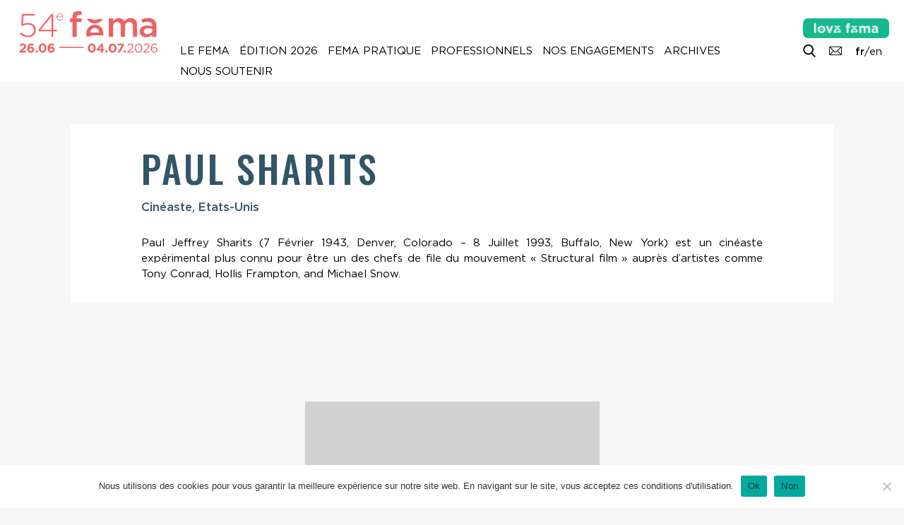

--- FILE ---
content_type: text/css
request_url: https://festival-larochelle.org/wp-content/cache/wpo-minify/1767610282/assets/wpo-minify-header-4c601b00.min.css
body_size: 41691
content:
:root{--woocommerce:#720eec;--wc-green:#7ad03a;--wc-red:#a00;--wc-orange:#ffba00;--wc-blue:#2ea2cc;--wc-primary:#720eec;--wc-primary-text:#fcfbfe;--wc-secondary:#e9e6ed;--wc-secondary-text:#515151;--wc-highlight:#958e09;--wc-highligh-text:white;--wc-content-bg:#fff;--wc-subtext:#767676;--wc-form-border-color:rgba(32, 7, 7, 0.8);--wc-form-border-radius:4px;--wc-form-border-width:1px}@keyframes spin{100%{transform:rotate(360deg)}}@font-face{font-family:star;src:url(https://festival-larochelle.org/wp-content/plugins/woocommerce/assets/css/../fonts/WooCommerce.woff2) format("woff2"),url(https://festival-larochelle.org/wp-content/plugins/woocommerce/assets/css/../fonts/WooCommerce.woff) format("woff"),url(https://festival-larochelle.org/wp-content/plugins/woocommerce/assets/css/../fonts/WooCommerce.ttf) format("truetype");font-weight:400;font-style:normal}@font-face{font-family:WooCommerce;src:url(https://festival-larochelle.org/wp-content/plugins/woocommerce/assets/css/../fonts/WooCommerce.woff2) format("woff2"),url(https://festival-larochelle.org/wp-content/plugins/woocommerce/assets/css/../fonts/WooCommerce.woff) format("woff"),url(https://festival-larochelle.org/wp-content/plugins/woocommerce/assets/css/../fonts/WooCommerce.ttf) format("truetype");font-weight:400;font-style:normal}.woocommerce form .form-row{padding:3px;margin:0 0 6px}.woocommerce form .form-row [placeholder]:focus::-webkit-input-placeholder{-webkit-transition:opacity .5s .5s ease;transition:opacity .5s .5s ease;opacity:0}.woocommerce form .form-row label{line-height:2}.woocommerce form .form-row label.hidden{visibility:hidden}.woocommerce form .form-row label.inline{display:inline}.woocommerce form .form-row .woocommerce-input-wrapper .description{background:#1e85be;color:#fff;border-radius:3px;padding:1em;margin:.5em 0 0;clear:both;display:none;position:relative}.woocommerce form .form-row .woocommerce-input-wrapper .description a{color:#fff;text-decoration:underline;border:0;box-shadow:none}.woocommerce form .form-row .woocommerce-input-wrapper .description::before{left:50%;top:0;margin-top:-4px;transform:translateX(-50%) rotate(180deg);content:"";position:absolute;border-width:4px 6px 0 6px;border-style:solid;border-color:#1e85be #fff0 #fff0 #fff0;z-index:100;display:block}.woocommerce form .form-row .input-checkbox{display:inline;margin:-2px 8px 0 0;text-align:center;vertical-align:middle}.woocommerce form .form-row .input-text,.woocommerce form .form-row select{font-family:inherit;font-weight:400;letter-spacing:normal;padding:.5em;display:block;background-color:var(--wc-form-color-background,#fff);border:var(--wc-form-border-width) solid var(--wc-form-border-color);border-radius:var(--wc-form-border-radius);color:var(--wc-form-color-text,#000);box-sizing:border-box;width:100%;margin:0;line-height:normal;height:auto}.woocommerce form .form-row .input-text:focus,.woocommerce form .form-row select:focus{border-color:currentColor}.woocommerce form .form-row select{cursor:pointer;appearance:none;padding-right:3em;background-image:url([data-uri]);background-repeat:no-repeat;background-size:16px;background-position:calc(100% - .5em) 50%}.woocommerce form .form-row textarea{height:4em;line-height:1.5;box-shadow:none}.woocommerce form .form-row .required{color:var(--wc-red);font-weight:700;border:0!important;text-decoration:none;visibility:hidden}.woocommerce form .form-row .optional{visibility:visible}.woocommerce form .form-row.woocommerce-invalid label{color:var(--wc-red)}.woocommerce form .form-row.woocommerce-invalid input.input-text,.woocommerce form .form-row.woocommerce-invalid select{border-color:var(--wc-red)}.woocommerce form .form-row.woocommerce-invalid .select2-container:not(.select2-container--open) .select2-selection{border-color:var(--wc-red)}.woocommerce form .form-row.woocommerce-validated input.input-text,.woocommerce form .form-row.woocommerce-validated select{border-color:var(--wc-green)}.woocommerce form .form-row.woocommerce-validated .select2-container:not(.select2-container--open) .select2-selection{border-color:var(--wc-green)}.woocommerce form .form-row ::-webkit-input-placeholder{line-height:normal}.woocommerce form .form-row :-moz-placeholder{line-height:normal}.woocommerce form .form-row :-ms-input-placeholder{line-height:normal}.select2-container{width:100%}.select2-container .select2-selection--single{height:auto}.select2-container .select2-selection--single .select2-selection__rendered{padding:.5em;line-height:normal;box-sizing:border-box;color:var(--wc-form-color-text,#444);font-weight:400}.select2-container .select2-selection--single .select2-selection__placeholder{color:#999}.select2-container .select2-selection--single .select2-selection__arrow{position:absolute;top:2px;right:.5em;height:100%;width:16px}.select2-container .select2-selection--single .select2-selection__arrow b{border:none;display:block;background:url([data-uri]) no-repeat;background-size:16px;width:16px;height:16px;position:absolute;top:50%;left:0;margin:-8px 0 0}.select2-container .select2-dropdown,.select2-container .select2-selection{background-color:var(--wc-form-color-background,#fff);border:var(--wc-form-border-width,1px) solid var(--wc-form-border-color,#aaa);border-radius:var(--wc-form-border-radius,4px)}.select2-container.select2-container--open .select2-dropdown--above{border-bottom:none;border-bottom-left-radius:0;border-bottom-right-radius:0}.select2-container.select2-container--open .select2-dropdown--below{border-top:none;border-top-left-radius:0;border-top-right-radius:0}.select2-results__options{list-style:none;margin:0;padding:0}.select2-results__option{margin:0}.woocommerce-store-notice,p.demo_store{position:absolute;top:0;left:0;right:0;margin:0;width:100%;font-size:1em;padding:1em 0;text-align:center;background-color:#720eec;color:#fcfbfe;z-index:99998;box-shadow:0 1px 1em rgb(0 0 0 / .2);display:none}.woocommerce-store-notice a,p.demo_store a{color:#fcfbfe;text-decoration:underline}.screen-reader-text{clip:rect(1px,1px,1px,1px);height:1px;overflow:hidden;position:absolute!important;width:1px;word-wrap:normal!important}.admin-bar p.demo_store{top:32px}.clear{clear:both}.woocommerce .blockUI.blockOverlay{position:relative}.woocommerce .blockUI.blockOverlay::before{height:1em;width:1em;display:block;position:absolute;top:50%;left:50%;margin-left:-.5em;margin-top:-.5em;content:"";animation:spin 1s ease-in-out infinite;background:url(https://festival-larochelle.org/wp-content/plugins/woocommerce/assets/css/../images/icons/loader.svg) center center;background-size:cover;line-height:1;text-align:center;font-size:2em;color:rgb(0 0 0 / .75)}.woocommerce .loader::before{height:1em;width:1em;display:block;position:absolute;top:50%;left:50%;margin-left:-.5em;margin-top:-.5em;content:"";animation:spin 1s ease-in-out infinite;background:url(https://festival-larochelle.org/wp-content/plugins/woocommerce/assets/css/../images/icons/loader.svg) center center;background-size:cover;line-height:1;text-align:center;font-size:2em;color:rgb(0 0 0 / .75)}.woocommerce a.remove{display:block;font-size:1.5em;height:1em;width:1em;text-align:center;line-height:1;border-radius:100%;color:var(--wc-red)!important;text-decoration:none;font-weight:700;border:0}.woocommerce a.remove:hover{color:#fff!important;background:var(--wc-red)}.woocommerce small.note{display:block;color:#767676;font-size:.857em;margin-top:10px}.woocommerce .woocommerce-breadcrumb{margin:0 0 1em;padding:0}.woocommerce .woocommerce-breadcrumb::after,.woocommerce .woocommerce-breadcrumb::before{content:" ";display:table}.woocommerce .woocommerce-breadcrumb::after{clear:both}.woocommerce .quantity .qty{width:3.631em;text-align:center}.woocommerce div.product{margin-bottom:0;position:relative}.woocommerce div.product .product_title{clear:none;margin-top:0;padding:0}.woocommerce div.product p.price ins,.woocommerce div.product span.price ins{background:inherit;font-weight:700;display:inline-block}.woocommerce div.product p.price del,.woocommerce div.product span.price del{opacity:.7;display:inline-block}.woocommerce div.product p.stock{font-size:.92em}.woocommerce div.product .woocommerce-product-rating{margin-bottom:1.618em}.woocommerce div.product div.images{margin-bottom:2em}.woocommerce div.product div.images img{display:block;width:100%;height:auto;box-shadow:none}.woocommerce div.product div.images div.thumbnails{padding-top:1em}.woocommerce div.product div.images.woocommerce-product-gallery{position:relative}.woocommerce div.product div.images .woocommerce-product-gallery__wrapper{transition:all cubic-bezier(.795,-.035,0,1) .5s;margin:0;padding:0}.woocommerce div.product div.images .woocommerce-product-gallery__wrapper .zoomImg{background-color:#fff;opacity:0}.woocommerce div.product div.images .woocommerce-product-gallery__image--placeholder{border:1px solid #f2f2f2}.woocommerce div.product div.images .woocommerce-product-gallery__image:nth-child(n+2){width:25%;display:inline-block}.woocommerce div.product div.images .woocommerce-product-gallery__image a{display:block;outline-offset:-2px}.woocommerce div.product div.images .woocommerce-product-gallery__trigger{background:#fff;border:none;box-sizing:content-box;border-radius:100%;cursor:pointer;font-size:2em;height:36px;padding:0;position:absolute;right:.5em;text-indent:-9999px;top:.5em;width:36px;z-index:99}.woocommerce div.product div.images .woocommerce-product-gallery__trigger::before{border:2px solid #000;border-radius:100%;box-sizing:content-box;content:"";display:block;height:10px;left:9px;top:9px;position:absolute;width:10px}.woocommerce div.product div.images .woocommerce-product-gallery__trigger::after{background:#000;border-radius:6px;box-sizing:content-box;content:"";display:block;height:8px;left:22px;position:absolute;top:19px;transform:rotate(-45deg);width:2px}.woocommerce div.product div.images .woocommerce-product-gallery__trigger span[aria-hidden=true]{border:0;clip-path:inset(50%);height:1px;left:50%;margin:-1px;overflow:hidden;position:absolute;top:50%;width:1px}.woocommerce div.product div.images .flex-control-thumbs{overflow:hidden;zoom:1;margin:0;padding:0}.woocommerce div.product div.images .flex-control-thumbs li{width:25%;float:left;margin:0;list-style:none}.woocommerce div.product div.images .flex-control-thumbs li img{cursor:pointer;opacity:.5;margin:0}.woocommerce div.product div.images .flex-control-thumbs li img.flex-active,.woocommerce div.product div.images .flex-control-thumbs li img:hover{opacity:1}.woocommerce div.product .woocommerce-product-gallery--columns-3 .flex-control-thumbs li:nth-child(3n+1){clear:left}.woocommerce div.product .woocommerce-product-gallery--columns-4 .flex-control-thumbs li:nth-child(4n+1){clear:left}.woocommerce div.product .woocommerce-product-gallery--columns-5 .flex-control-thumbs li:nth-child(5n+1){clear:left}.woocommerce div.product div.summary{margin-bottom:2em}.woocommerce div.product div.social{text-align:right;margin:0 0 1em}.woocommerce div.product div.social span{margin:0 0 0 2px}.woocommerce div.product div.social span span{margin:0}.woocommerce div.product div.social span .stButton .chicklets{padding-left:16px;width:0}.woocommerce div.product div.social iframe{float:left;margin-top:3px}.woocommerce div.product .woocommerce-tabs ul.tabs{list-style:none;padding:0 0 0 1em;margin:0 0 1.618em;overflow:hidden;position:relative}.woocommerce div.product .woocommerce-tabs ul.tabs li{border:1px solid #cfc8d8;background-color:#e9e6ed;color:#515151;display:inline-block;position:relative;z-index:0;border-radius:4px 4px 0 0;margin:0 -5px;padding:0 1em}.woocommerce div.product .woocommerce-tabs ul.tabs li a{display:inline-block;padding:.5em 0;font-weight:700;color:#515151;text-decoration:none}.woocommerce div.product .woocommerce-tabs ul.tabs li a:hover{text-decoration:none;color:#6b6b6b}.woocommerce div.product .woocommerce-tabs ul.tabs li.active{background:#fff;color:#515151;z-index:2;border-bottom-color:#fff}.woocommerce div.product .woocommerce-tabs ul.tabs li.active a{color:inherit;text-shadow:inherit}.woocommerce div.product .woocommerce-tabs ul.tabs li.active::before{box-shadow:2px 2px 0 #fff}.woocommerce div.product .woocommerce-tabs ul.tabs li.active::after{box-shadow:-2px 2px 0 #fff}.woocommerce div.product .woocommerce-tabs ul.tabs li::after,.woocommerce div.product .woocommerce-tabs ul.tabs li::before{border:1px solid #cfc8d8;position:absolute;bottom:-1px;width:5px;height:5px;content:" ";box-sizing:border-box}.woocommerce div.product .woocommerce-tabs ul.tabs li::before{left:-5px;border-bottom-right-radius:4px;border-width:0 1px 1px 0;box-shadow:2px 2px 0 #e9e6ed}.woocommerce div.product .woocommerce-tabs ul.tabs li::after{right:-5px;border-bottom-left-radius:4px;border-width:0 0 1px 1px;box-shadow:-2px 2px 0 #e9e6ed}.woocommerce div.product .woocommerce-tabs ul.tabs::before{position:absolute;content:" ";width:100%;bottom:0;left:0;border-bottom:1px solid #cfc8d8;z-index:1}.woocommerce div.product .woocommerce-tabs .panel{margin:0 0 2em;padding:0}.woocommerce div.product p.cart{margin-bottom:2em}.woocommerce div.product p.cart::after,.woocommerce div.product p.cart::before{content:" ";display:table}.woocommerce div.product p.cart::after{clear:both}.woocommerce div.product form.cart{margin-bottom:2em}.woocommerce div.product form.cart::after,.woocommerce div.product form.cart::before{content:" ";display:table}.woocommerce div.product form.cart::after{clear:both}.woocommerce div.product form.cart div.quantity{float:left;margin:0 4px 0 0}.woocommerce div.product form.cart table{border-width:0 0 1px}.woocommerce div.product form.cart table td{padding-left:0}.woocommerce div.product form.cart table div.quantity{float:none;margin:0}.woocommerce div.product form.cart table small.stock{display:block;float:none}.woocommerce div.product form.cart .variations{margin-bottom:1em;border:0;width:100%}.woocommerce div.product form.cart .variations td,.woocommerce div.product form.cart .variations th{border:0;line-height:2em;vertical-align:top}.woocommerce div.product form.cart .variations label{font-weight:700;text-align:left}.woocommerce div.product form.cart .variations select{max-width:100%;min-width:75%;display:inline-block;margin-right:1em;appearance:none;-webkit-appearance:none;-moz-appearance:none;padding-right:3em;background:url([data-uri]) no-repeat;background-size:16px;-webkit-background-size:16px;background-position:calc(100% - 12px) 50%;-webkit-background-position:calc(100% - 12px) 50%}.woocommerce div.product form.cart .variations td.label{padding-right:1em}.woocommerce div.product form.cart .woocommerce-variation-description p{margin-bottom:1em}.woocommerce div.product form.cart .reset_variations{visibility:hidden;font-size:.83em}.woocommerce div.product form.cart .wc-no-matching-variations{display:none}.woocommerce div.product form.cart .button{vertical-align:middle;float:left}.woocommerce div.product form.cart .group_table td.woocommerce-grouped-product-list-item__label{padding-right:1em;padding-left:1em}.woocommerce div.product form.cart .group_table td{vertical-align:top;padding-bottom:.5em;border:0}.woocommerce div.product form.cart .group_table td:first-child{width:4em;text-align:center}.woocommerce div.product form.cart .group_table .wc-grouped-product-add-to-cart-checkbox{display:inline-block;width:auto;margin:0 auto;transform:scale(1.5,1.5)}.woocommerce span.onsale{min-height:3.236em;min-width:3.236em;padding:.202em;font-size:1em;font-weight:700;position:absolute;text-align:center;line-height:3.236;top:-.5em;left:-.5em;margin:0;border-radius:100%;background-color:#958e09;color:#fff;font-size:.857em;z-index:9}.woocommerce .products ul,.woocommerce ul.products{margin:0 0 1em;padding:0;list-style:none outside;clear:both}.woocommerce .products ul::after,.woocommerce .products ul::before,.woocommerce ul.products::after,.woocommerce ul.products::before{content:" ";display:table}.woocommerce .products ul::after,.woocommerce ul.products::after{clear:both}.woocommerce .products ul li,.woocommerce ul.products li{list-style:none outside}.woocommerce ul.products li.product .onsale{top:0;right:0;left:auto;margin:-.5em -.5em 0 0}.woocommerce ul.products li.product .woocommerce-loop-category__title,.woocommerce ul.products li.product .woocommerce-loop-product__title,.woocommerce ul.products li.product h3{padding:.5em 0;margin:0;font-size:1em}.woocommerce ul.products li.product a{text-decoration:none}.woocommerce ul.products li.product a.woocommerce-loop-product__link{display:block}.woocommerce ul.products li.product a img{width:100%;height:auto;display:block;margin:0 0 1em;box-shadow:none}.woocommerce ul.products li.product strong{display:block}.woocommerce ul.products li.product .woocommerce-placeholder{border:1px solid #f2f2f2}.woocommerce ul.products li.product .star-rating{font-size:.857em}.woocommerce ul.products li.product .button{display:inline-block;margin-top:1em}.woocommerce ul.products li.product .price{display:block;font-weight:400;margin-bottom:.5em;font-size:.857em}.woocommerce ul.products li.product .price del{color:inherit;opacity:.7;display:inline-block}.woocommerce ul.products li.product .price ins{background:0 0;font-weight:700;display:inline-block}.woocommerce ul.products li.product .price .from{font-size:.67em;margin:-2px 0 0 0;text-transform:uppercase;color:rgb(90 89 68 / .5)}.woocommerce .woocommerce-result-count{margin:0 0 1em}.woocommerce .woocommerce-ordering{margin:0 0 1em}.woocommerce .woocommerce-ordering>label{margin-right:.25rem}.woocommerce .woocommerce-ordering select{vertical-align:top}.woocommerce nav.woocommerce-pagination{text-align:center}.woocommerce nav.woocommerce-pagination ul{display:inline-block;white-space:nowrap;padding:0;clear:both;border:1px solid #cfc8d8;border-right:0;margin:1px}.woocommerce nav.woocommerce-pagination ul li{border-right:1px solid #cfc8d8;padding:0;margin:0;float:left;display:inline;overflow:hidden}.woocommerce nav.woocommerce-pagination ul li a,.woocommerce nav.woocommerce-pagination ul li span{margin:0;text-decoration:none;padding:0;line-height:1;font-size:1em;font-weight:400;padding:.5em;min-width:1em;display:block}.woocommerce nav.woocommerce-pagination ul li a:focus,.woocommerce nav.woocommerce-pagination ul li a:hover,.woocommerce nav.woocommerce-pagination ul li span.current{background:#e9e6ed;color:#816f98}.woocommerce .cart .button,.woocommerce .cart input.button{float:none}.woocommerce a.added_to_cart{padding-top:.5em;display:inline-block}.woocommerce #reviews h2 small{float:right;color:#767676;font-size:15px;margin:10px 0 0}.woocommerce #reviews h2 small a{text-decoration:none;color:#767676}.woocommerce #reviews h3{margin:0}.woocommerce #reviews #respond{margin:0;border:0;padding:0}.woocommerce #reviews #comment{height:75px}.woocommerce #reviews #comments .add_review::after,.woocommerce #reviews #comments .add_review::before{content:" ";display:table}.woocommerce #reviews #comments .add_review::after{clear:both}.woocommerce #reviews #comments h2{clear:none}.woocommerce #reviews #comments ol.commentlist{margin:0;width:100%;background:0 0;list-style:none}.woocommerce #reviews #comments ol.commentlist::after,.woocommerce #reviews #comments ol.commentlist::before{content:" ";display:table}.woocommerce #reviews #comments ol.commentlist::after{clear:both}.woocommerce #reviews #comments ol.commentlist li{padding:0;margin:0 0 20px;border:0;position:relative;background:0;border:0}.woocommerce #reviews #comments ol.commentlist li img.avatar{float:left;position:absolute;top:0;left:0;padding:3px;width:32px;height:auto;background:#e9e6ed;border:1px solid #e1dde7;margin:0;box-shadow:none}.woocommerce #reviews #comments ol.commentlist li .comment-text{margin:0 0 0 50px;border:1px solid #e1dde7;border-radius:4px;padding:1em 1em 0}.woocommerce #reviews #comments ol.commentlist li .comment-text::after,.woocommerce #reviews #comments ol.commentlist li .comment-text::before{content:" ";display:table}.woocommerce #reviews #comments ol.commentlist li .comment-text::after{clear:both}.woocommerce #reviews #comments ol.commentlist li .comment-text p{margin:0 0 1em}.woocommerce #reviews #comments ol.commentlist li .comment-text p.meta{font-size:.83em}.woocommerce #reviews #comments ol.commentlist ul.children{list-style:none outside;margin:20px 0 0 50px}.woocommerce #reviews #comments ol.commentlist ul.children .star-rating{display:none}.woocommerce #reviews #comments ol.commentlist #respond{border:1px solid #e1dde7;border-radius:4px;padding:1em 1em 0;margin:20px 0 0 50px}.woocommerce #reviews #comments .commentlist>li::before{content:""}.woocommerce .star-rating{float:right;overflow:hidden;position:relative;height:1em;line-height:1;font-size:1em;width:5.4em;font-family:WooCommerce}.woocommerce .star-rating::before{content:"sssss";color:#cfc8d8;float:left;top:0;left:0;position:absolute}.woocommerce .star-rating span{overflow:hidden;float:left;top:0;left:0;position:absolute;padding-top:1.5em}.woocommerce .star-rating span::before{content:"SSSSS";top:0;position:absolute;left:0}.woocommerce .woocommerce-product-rating{line-height:2;display:block}.woocommerce .woocommerce-product-rating::after,.woocommerce .woocommerce-product-rating::before{content:" ";display:table}.woocommerce .woocommerce-product-rating::after{clear:both}.woocommerce .woocommerce-product-rating .star-rating{margin:.5em 4px 0 0;float:left}.woocommerce .products .star-rating{display:block;margin:0 0 .5em;float:none}.woocommerce .hreview-aggregate .star-rating{margin:10px 0 0}.woocommerce #review_form #respond{position:static;margin:0;width:auto;padding:0;background:#fff0 none;border:0}.woocommerce #review_form #respond::after,.woocommerce #review_form #respond::before{content:" ";display:table}.woocommerce #review_form #respond::after{clear:both}.woocommerce #review_form #respond p{margin:0 0 10px}.woocommerce #review_form #respond .form-submit input{left:auto}.woocommerce #review_form #respond textarea{box-sizing:border-box;width:100%}.woocommerce p.stars a{position:relative;height:1em;width:1em;text-indent:-999em;display:inline-block;text-decoration:none;font-size:24px}.woocommerce p.stars a::before{display:block;position:absolute;top:0;left:0;width:1em;height:1em;line-height:1;font-family:WooCommerce;content:"\e021";text-indent:0}.woocommerce p.stars a:hover~a::before{content:"\e021"}.woocommerce p.stars:hover a::before{content:"\e020"}.woocommerce p.stars.selected a.active::before{content:"\e020"}.woocommerce p.stars.selected a.active~a::before{content:"\e021"}.woocommerce p.stars.selected a:not(.active)::before{content:"\e020"}.woocommerce table.shop_attributes{border:0;border-top:1px dotted rgb(0 0 0 / .1);margin-bottom:1.618em;width:100%}.woocommerce table.shop_attributes th{width:150px;font-weight:700;padding:8px;border-top:0;border-bottom:1px dotted rgb(0 0 0 / .1);margin:0;line-height:1.5}.woocommerce table.shop_attributes td{font-style:italic;padding:0;border-top:0;border-bottom:1px dotted rgb(0 0 0 / .1);margin:0;line-height:1.5}.woocommerce table.shop_attributes td p{margin:0;padding:8px 0}.woocommerce table.shop_attributes tr:nth-child(even) td,.woocommerce table.shop_attributes tr:nth-child(even) th{background:rgb(0 0 0 / .025)}.woocommerce table.shop_table{border:1px solid rgb(0 0 0 / .1);margin:0 -1px 24px 0;text-align:left;width:100%;border-collapse:separate;border-radius:5px}.woocommerce table.shop_table th{font-weight:700;padding:9px 12px;line-height:1.5em}.woocommerce table.shop_table td{border-top:1px solid rgb(0 0 0 / .1);padding:9px 12px;vertical-align:middle;line-height:1.5em}.woocommerce table.shop_table td small{font-weight:400}.woocommerce table.shop_table td del{font-weight:400}.woocommerce table.shop_table tbody:first-child tr:first-child td,.woocommerce table.shop_table tbody:first-child tr:first-child th{border-top:0}.woocommerce table.shop_table tbody th,.woocommerce table.shop_table tfoot td,.woocommerce table.shop_table tfoot th{font-weight:700;border-top:1px solid rgb(0 0 0 / .1)}.woocommerce table.my_account_orders{font-size:.85em}.woocommerce table.my_account_orders td,.woocommerce table.my_account_orders th{padding:4px 8px;vertical-align:middle}.woocommerce table.my_account_orders .button{white-space:nowrap}.woocommerce table.woocommerce-MyAccount-downloads td,.woocommerce table.woocommerce-MyAccount-downloads th{vertical-align:top;text-align:center}.woocommerce table.woocommerce-MyAccount-downloads td:first-child,.woocommerce table.woocommerce-MyAccount-downloads th:first-child{text-align:left}.woocommerce table.woocommerce-MyAccount-downloads td:last-child,.woocommerce table.woocommerce-MyAccount-downloads th:last-child{text-align:left}.woocommerce table.woocommerce-MyAccount-downloads td .woocommerce-MyAccount-downloads-file::before,.woocommerce table.woocommerce-MyAccount-downloads th .woocommerce-MyAccount-downloads-file::before{content:"↓";display:inline-block}.woocommerce td.product-name .wc-item-meta,.woocommerce td.product-name dl.variation{list-style:none outside}.woocommerce td.product-name .wc-item-meta .wc-item-meta-label,.woocommerce td.product-name .wc-item-meta dt,.woocommerce td.product-name dl.variation .wc-item-meta-label,.woocommerce td.product-name dl.variation dt{float:left;clear:both;margin-right:.25em;display:inline-block;list-style:none outside}.woocommerce td.product-name .wc-item-meta dd,.woocommerce td.product-name dl.variation dd{margin:0}.woocommerce td.product-name .wc-item-meta p,.woocommerce td.product-name .wc-item-meta:last-child,.woocommerce td.product-name dl.variation p,.woocommerce td.product-name dl.variation:last-child{margin-bottom:0}.woocommerce td.product-name p.backorder_notification{font-size:.83em}.woocommerce td.product-quantity{min-width:80px}.woocommerce ul.cart_list,.woocommerce ul.product_list_widget{list-style:none outside;padding:0;margin:0}.woocommerce ul.cart_list li,.woocommerce ul.product_list_widget li{padding:4px 0;margin:0;list-style:none}.woocommerce ul.cart_list li::after,.woocommerce ul.cart_list li::before,.woocommerce ul.product_list_widget li::after,.woocommerce ul.product_list_widget li::before{content:" ";display:table}.woocommerce ul.cart_list li::after,.woocommerce ul.product_list_widget li::after{clear:both}.woocommerce ul.cart_list li a,.woocommerce ul.product_list_widget li a{display:block;font-weight:700}.woocommerce ul.cart_list li img,.woocommerce ul.product_list_widget li img{float:right;margin-left:4px;width:32px;height:auto;box-shadow:none}.woocommerce ul.cart_list li dl,.woocommerce ul.product_list_widget li dl{margin:0;padding-left:1em;border-left:2px solid rgb(0 0 0 / .1)}.woocommerce ul.cart_list li dl::after,.woocommerce ul.cart_list li dl::before,.woocommerce ul.product_list_widget li dl::after,.woocommerce ul.product_list_widget li dl::before{content:" ";display:table}.woocommerce ul.cart_list li dl::after,.woocommerce ul.product_list_widget li dl::after{clear:both}.woocommerce ul.cart_list li dl dd,.woocommerce ul.cart_list li dl dt,.woocommerce ul.product_list_widget li dl dd,.woocommerce ul.product_list_widget li dl dt{display:inline-block;float:left;margin-bottom:1em}.woocommerce ul.cart_list li dl dt,.woocommerce ul.product_list_widget li dl dt{font-weight:700;padding:0 0 .25em;margin:0 4px 0 0;clear:left}.woocommerce ul.cart_list li dl dd,.woocommerce ul.product_list_widget li dl dd{padding:0 0 .25em}.woocommerce ul.cart_list li dl dd p:last-child,.woocommerce ul.product_list_widget li dl dd p:last-child{margin-bottom:0}.woocommerce ul.cart_list li .star-rating,.woocommerce ul.product_list_widget li .star-rating{float:none}.woocommerce .widget_shopping_cart .total,.woocommerce.widget_shopping_cart .total{border-top:3px double #e9e6ed;padding:4px 0 0}.woocommerce .widget_shopping_cart .total strong,.woocommerce.widget_shopping_cart .total strong{min-width:40px;display:inline-block}.woocommerce .widget_shopping_cart .cart_list li,.woocommerce.widget_shopping_cart .cart_list li{padding-left:2em;position:relative;padding-top:0}.woocommerce .widget_shopping_cart .cart_list li a.remove,.woocommerce.widget_shopping_cart .cart_list li a.remove{position:absolute;top:0;left:0}.woocommerce .widget_shopping_cart .buttons::after,.woocommerce .widget_shopping_cart .buttons::before,.woocommerce.widget_shopping_cart .buttons::after,.woocommerce.widget_shopping_cart .buttons::before{content:" ";display:table}.woocommerce .widget_shopping_cart .buttons::after,.woocommerce.widget_shopping_cart .buttons::after{clear:both}.woocommerce .widget_shopping_cart .buttons a,.woocommerce.widget_shopping_cart .buttons a{margin-right:5px;margin-bottom:5px}.woocommerce form.checkout_coupon,.woocommerce form.login,.woocommerce form.register{border:1px solid #cfc8d8;padding:20px;margin:2em 0;text-align:left;border-radius:5px}.woocommerce form.checkout_coupon .coupon-error-notice{color:var(--wc-red);display:block;font-size:.75em;margin-top:8px}.woocommerce form.checkout_coupon .input-text.has-error:focus{border-color:var(--wc-red)}.woocommerce ul#shipping_method{list-style:none outside;margin:0;padding:0}.woocommerce ul#shipping_method li{margin:0 0 .5em;line-height:1.5em;list-style:none outside}.woocommerce ul#shipping_method li input{margin:3px .4375em 0 0;vertical-align:top}.woocommerce ul#shipping_method li label{display:inline}.woocommerce ul#shipping_method .amount{font-weight:700}.woocommerce p.woocommerce-shipping-contents{margin:0}.woocommerce .wc_bis_form{margin:2em 0;padding:0}.woocommerce .wc_bis_form.hidden{display:none}.woocommerce .wc_bis_form__form-row{display:flex;flex-wrap:wrap;flex-direction:row;align-items:center;justify-content:flex-start;gap:.7em;margin:.7em 0}.woocommerce .wc_bis_form__input{box-sizing:border-box;width:auto;white-space:nowrap}.woocommerce .wc_bis_form__button{box-sizing:border-box;white-space:nowrap}.woocommerce .wc_bis_form__checkbox{font-size:var(--wp--preset--font-size--small,.7em);display:block}.woocommerce :where(.wc_bis_form__input,.wc_bis_form__button){padding:.9rem 1.1rem;line-height:1}.woocommerce ul.order_details{margin:0 0 3em;list-style:none}.woocommerce ul.order_details::after,.woocommerce ul.order_details::before{content:" ";display:table}.woocommerce ul.order_details::after{clear:both}.woocommerce ul.order_details li{float:left;margin-right:2em;text-transform:uppercase;font-size:.715em;line-height:1;border-right:1px dashed #cfc8d8;padding-right:2em;margin-left:0;padding-left:0;list-style-type:none}.woocommerce ul.order_details li strong{display:block;font-size:1.4em;text-transform:none;line-height:1.5}.woocommerce ul.order_details li:last-of-type{border:none}.woocommerce .wc-bacs-bank-details-account-name{font-weight:700}.woocommerce .woocommerce-customer-details,.woocommerce .woocommerce-order-details,.woocommerce .woocommerce-order-downloads{margin-bottom:2em}.woocommerce .woocommerce-customer-details .order-actions--heading,.woocommerce .woocommerce-order-details .order-actions--heading,.woocommerce .woocommerce-order-downloads .order-actions--heading{vertical-align:middle}.woocommerce .woocommerce-customer-details .order-actions-button,.woocommerce .woocommerce-order-details .order-actions-button,.woocommerce .woocommerce-order-downloads .order-actions-button{margin-right:10px}.woocommerce .woocommerce-customer-details .order-actions-button:last-child,.woocommerce .woocommerce-order-details .order-actions-button:last-child,.woocommerce .woocommerce-order-downloads .order-actions-button:last-child{margin-right:0}.woocommerce .woocommerce-customer-details :last-child,.woocommerce .woocommerce-order-details :last-child,.woocommerce .woocommerce-order-downloads :last-child{margin-bottom:0}.woocommerce .woocommerce-customer-details .additional-fields,.woocommerce .woocommerce-customer-details .addresses{margin-bottom:2em}.woocommerce .woocommerce-customer-details .additional-fields:last-child,.woocommerce .woocommerce-customer-details .addresses:last-child{margin-bottom:0}.woocommerce .addresses .wc-block-components-additional-fields-list{margin:0;padding:0}.woocommerce .addresses .wc-block-components-additional-fields-list dt{margin:0;padding:0;font-style:normal;font-weight:700;display:inline}.woocommerce .addresses .wc-block-components-additional-fields-list dt::after{content:": "}.woocommerce .addresses .wc-block-components-additional-fields-list dt::before{content:"";display:block}.woocommerce .addresses .wc-block-components-additional-fields-list dd{margin:0;padding:0;font-style:normal;display:inline}.woocommerce .wc-block-order-confirmation-additional-fields-wrapper .wc-block-components-additional-fields-list{border:1px solid rgb(0 0 0 / .1);padding:0;display:grid;grid-template-columns:1fr max-content}.woocommerce .wc-block-order-confirmation-additional-fields-wrapper .wc-block-components-additional-fields-list dt{border-bottom:1px solid rgb(0 0 0 / .1);font-style:normal;font-weight:700;padding:1rem;box-sizing:border-box;margin:0!important}.woocommerce .wc-block-order-confirmation-additional-fields-wrapper .wc-block-components-additional-fields-list dt::after{display:none}.woocommerce .wc-block-order-confirmation-additional-fields-wrapper .wc-block-components-additional-fields-list dt:last-of-type{border-bottom:0}.woocommerce .wc-block-order-confirmation-additional-fields-wrapper .wc-block-components-additional-fields-list dd{border-bottom:1px solid rgb(0 0 0 / .1);padding:1rem;box-sizing:border-box;text-align:right;margin:0!important}.woocommerce .wc-block-order-confirmation-additional-fields-wrapper .wc-block-components-additional-fields-list dd:last-of-type{border-bottom:0}.woocommerce .woocommerce-customer-details .woocommerce-column__title{margin-top:0}.woocommerce .woocommerce-customer-details address{font-style:normal;margin-bottom:0;border:1px solid rgb(0 0 0 / .1);border-bottom-width:2px;border-right-width:2px;text-align:left;width:100%;border-radius:5px;padding:6px 12px;box-sizing:border-box}.woocommerce .woocommerce-customer-details .woocommerce-customer-details--email,.woocommerce .woocommerce-customer-details .woocommerce-customer-details--phone{padding-left:1.5em}.woocommerce .woocommerce-customer-details .woocommerce-customer-details--email:last-child,.woocommerce .woocommerce-customer-details .woocommerce-customer-details--phone:last-child{margin-bottom:0}.woocommerce .woocommerce-customer-details .woocommerce-customer-details--phone::before{font-family:WooCommerce;speak:never;font-weight:400;font-variant:normal;text-transform:none;line-height:1;-webkit-font-smoothing:antialiased;margin-right:.618em;content:"\e037";text-decoration:none;margin-left:-1.5em;line-height:1.75;position:absolute}.woocommerce .woocommerce-customer-details .woocommerce-customer-details--email::before{font-family:WooCommerce;speak:never;font-weight:400;font-variant:normal;text-transform:none;line-height:1;-webkit-font-smoothing:antialiased;margin-right:.618em;content:"\e02d";text-decoration:none;margin-left:-1.5em;line-height:1.75;position:absolute}.woocommerce .woocommerce-widget-layered-nav-list{margin:0;padding:0;border:0;list-style:none outside}.woocommerce .woocommerce-widget-layered-nav-list .woocommerce-widget-layered-nav-list__item{padding:0 0 1px;list-style:none}.woocommerce .woocommerce-widget-layered-nav-list .woocommerce-widget-layered-nav-list__item::after,.woocommerce .woocommerce-widget-layered-nav-list .woocommerce-widget-layered-nav-list__item::before{content:" ";display:table}.woocommerce .woocommerce-widget-layered-nav-list .woocommerce-widget-layered-nav-list__item::after{clear:both}.woocommerce .woocommerce-widget-layered-nav-list .woocommerce-widget-layered-nav-list__item a,.woocommerce .woocommerce-widget-layered-nav-list .woocommerce-widget-layered-nav-list__item span{padding:1px 0}.woocommerce .woocommerce-widget-layered-nav-list .woocommerce-widget-layered-nav-list__item--chosen a::before{font-family:WooCommerce;speak:never;font-weight:400;font-variant:normal;text-transform:none;line-height:1;-webkit-font-smoothing:antialiased;margin-right:.618em;content:"\e013";text-decoration:none;color:var(--wc-red)}.woocommerce .woocommerce-widget-layered-nav-dropdown__submit{margin-top:1em}.woocommerce .widget_layered_nav_filters ul{margin:0;padding:0;border:0;list-style:none outside;overflow:hidden;zoom:1}.woocommerce .widget_layered_nav_filters ul li{float:left;padding:0 1em 1px 1px;list-style:none}.woocommerce .widget_layered_nav_filters ul li a{text-decoration:none}.woocommerce .widget_layered_nav_filters ul li a::before{font-family:WooCommerce;speak:never;font-weight:400;font-variant:normal;text-transform:none;line-height:1;-webkit-font-smoothing:antialiased;margin-right:.618em;content:"\e013";text-decoration:none;color:var(--wc-red);vertical-align:inherit;margin-right:.5em}.woocommerce .widget_price_filter .price_slider{margin-bottom:1em}.woocommerce .widget_price_filter .price_slider_amount{text-align:right;line-height:2.4;font-size:.8751em}.woocommerce .widget_price_filter .price_slider_amount .button{font-size:1.15em;float:left}.woocommerce .widget_price_filter .ui-slider{position:relative;text-align:left;margin-left:.5em;margin-right:.5em}.woocommerce .widget_price_filter .ui-slider .ui-slider-handle{position:absolute;z-index:2;width:1em;height:1em;background-color:#7f54b3;border-radius:1em;cursor:ew-resize;outline:0;top:-.3em;margin-left:-.5em}.woocommerce .widget_price_filter .ui-slider .ui-slider-range{position:absolute;z-index:1;font-size:.7em;display:block;border:0;border-radius:1em;background-color:#7f54b3}.woocommerce .widget_price_filter .price_slider_wrapper .ui-widget-content{border-radius:1em;background-color:#35224c;border:0}.woocommerce .widget_price_filter .ui-slider-horizontal{height:.5em}.woocommerce .widget_price_filter .ui-slider-horizontal .ui-slider-range{top:0;height:100%}.woocommerce .widget_price_filter .ui-slider-horizontal .ui-slider-range-min{left:-1px}.woocommerce .widget_price_filter .ui-slider-horizontal .ui-slider-range-max{right:-1px}.woocommerce .widget_rating_filter ul{margin:0;padding:0;border:0;list-style:none outside}.woocommerce .widget_rating_filter ul li{padding:0 0 1px;list-style:none}.woocommerce .widget_rating_filter ul li::after,.woocommerce .widget_rating_filter ul li::before{content:" ";display:table}.woocommerce .widget_rating_filter ul li::after{clear:both}.woocommerce .widget_rating_filter ul li a{padding:1px 0;text-decoration:none}.woocommerce .widget_rating_filter ul li .star-rating{float:none;display:inline-block}.woocommerce .widget_rating_filter ul li.chosen a::before{font-family:WooCommerce;speak:never;font-weight:400;font-variant:normal;text-transform:none;line-height:1;-webkit-font-smoothing:antialiased;margin-right:.618em;content:"\e013";text-decoration:none;color:var(--wc-red)}.woocommerce .woocommerce-form-login .woocommerce-form-login__submit{float:left;margin-right:1em}.woocommerce .woocommerce-form-login .woocommerce-form-login__rememberme{display:inline-block}.woocommerce:where(body:not(.woocommerce-block-theme-has-button-styles)) #respond input#submit,.woocommerce:where(body:not(.woocommerce-block-theme-has-button-styles)) a.button,.woocommerce:where(body:not(.woocommerce-block-theme-has-button-styles)) button.button,.woocommerce:where(body:not(.woocommerce-block-theme-has-button-styles)) input.button,:where(body:not(.woocommerce-block-theme-has-button-styles)):where(:not(.edit-post-visual-editor)) .woocommerce #respond input#submit,:where(body:not(.woocommerce-block-theme-has-button-styles)):where(:not(.edit-post-visual-editor)) .woocommerce a.button,:where(body:not(.woocommerce-block-theme-has-button-styles)):where(:not(.edit-post-visual-editor)) .woocommerce button.button,:where(body:not(.woocommerce-block-theme-has-button-styles)):where(:not(.edit-post-visual-editor)) .woocommerce input.button{font-size:100%;margin:0;line-height:1;cursor:pointer;position:relative;text-decoration:none;overflow:visible;padding:.618em 1em;font-weight:700;border-radius:3px;left:auto;color:#515151;background-color:#e9e6ed;border:0;display:inline-block;background-image:none;box-shadow:none;text-shadow:none}.woocommerce:where(body:not(.woocommerce-block-theme-has-button-styles)) #respond input#submit.loading,.woocommerce:where(body:not(.woocommerce-block-theme-has-button-styles)) a.button.loading,.woocommerce:where(body:not(.woocommerce-block-theme-has-button-styles)) button.button.loading,.woocommerce:where(body:not(.woocommerce-block-theme-has-button-styles)) input.button.loading,:where(body:not(.woocommerce-block-theme-has-button-styles)):where(:not(.edit-post-visual-editor)) .woocommerce #respond input#submit.loading,:where(body:not(.woocommerce-block-theme-has-button-styles)):where(:not(.edit-post-visual-editor)) .woocommerce a.button.loading,:where(body:not(.woocommerce-block-theme-has-button-styles)):where(:not(.edit-post-visual-editor)) .woocommerce button.button.loading,:where(body:not(.woocommerce-block-theme-has-button-styles)):where(:not(.edit-post-visual-editor)) .woocommerce input.button.loading{opacity:.25;padding-right:2.618em}.woocommerce:where(body:not(.woocommerce-block-theme-has-button-styles)) #respond input#submit.loading::after,.woocommerce:where(body:not(.woocommerce-block-theme-has-button-styles)) a.button.loading::after,.woocommerce:where(body:not(.woocommerce-block-theme-has-button-styles)) button.button.loading::after,.woocommerce:where(body:not(.woocommerce-block-theme-has-button-styles)) input.button.loading::after,:where(body:not(.woocommerce-block-theme-has-button-styles)):where(:not(.edit-post-visual-editor)) .woocommerce #respond input#submit.loading::after,:where(body:not(.woocommerce-block-theme-has-button-styles)):where(:not(.edit-post-visual-editor)) .woocommerce a.button.loading::after,:where(body:not(.woocommerce-block-theme-has-button-styles)):where(:not(.edit-post-visual-editor)) .woocommerce button.button.loading::after,:where(body:not(.woocommerce-block-theme-has-button-styles)):where(:not(.edit-post-visual-editor)) .woocommerce input.button.loading::after{font-family:WooCommerce;content:"\e01c";vertical-align:top;font-weight:400;position:absolute;top:.618em;right:1em;animation:spin 2s linear infinite}.woocommerce:where(body:not(.woocommerce-block-theme-has-button-styles)) #respond input#submit.added::after,.woocommerce:where(body:not(.woocommerce-block-theme-has-button-styles)) a.button.added::after,.woocommerce:where(body:not(.woocommerce-block-theme-has-button-styles)) button.button.added::after,.woocommerce:where(body:not(.woocommerce-block-theme-has-button-styles)) input.button.added::after,:where(body:not(.woocommerce-block-theme-has-button-styles)):where(:not(.edit-post-visual-editor)) .woocommerce #respond input#submit.added::after,:where(body:not(.woocommerce-block-theme-has-button-styles)):where(:not(.edit-post-visual-editor)) .woocommerce a.button.added::after,:where(body:not(.woocommerce-block-theme-has-button-styles)):where(:not(.edit-post-visual-editor)) .woocommerce button.button.added::after,:where(body:not(.woocommerce-block-theme-has-button-styles)):where(:not(.edit-post-visual-editor)) .woocommerce input.button.added::after{font-family:WooCommerce;content:"\e017";margin-left:.53em;vertical-align:bottom}.woocommerce:where(body:not(.woocommerce-block-theme-has-button-styles)) #respond input#submit:hover,.woocommerce:where(body:not(.woocommerce-block-theme-has-button-styles)) a.button:hover,.woocommerce:where(body:not(.woocommerce-block-theme-has-button-styles)) button.button:hover,.woocommerce:where(body:not(.woocommerce-block-theme-has-button-styles)) input.button:hover,:where(body:not(.woocommerce-block-theme-has-button-styles)):where(:not(.edit-post-visual-editor)) .woocommerce #respond input#submit:hover,:where(body:not(.woocommerce-block-theme-has-button-styles)):where(:not(.edit-post-visual-editor)) .woocommerce a.button:hover,:where(body:not(.woocommerce-block-theme-has-button-styles)):where(:not(.edit-post-visual-editor)) .woocommerce button.button:hover,:where(body:not(.woocommerce-block-theme-has-button-styles)):where(:not(.edit-post-visual-editor)) .woocommerce input.button:hover{background-color:#dcd7e2;text-decoration:none;background-image:none;color:#515151}.woocommerce:where(body:not(.woocommerce-block-theme-has-button-styles)) #respond input#submit.alt,.woocommerce:where(body:not(.woocommerce-block-theme-has-button-styles)) a.button.alt,.woocommerce:where(body:not(.woocommerce-block-theme-has-button-styles)) button.button.alt,.woocommerce:where(body:not(.woocommerce-block-theme-has-button-styles)) input.button.alt,:where(body:not(.woocommerce-block-theme-has-button-styles)):where(:not(.edit-post-visual-editor)) .woocommerce #respond input#submit.alt,:where(body:not(.woocommerce-block-theme-has-button-styles)):where(:not(.edit-post-visual-editor)) .woocommerce a.button.alt,:where(body:not(.woocommerce-block-theme-has-button-styles)):where(:not(.edit-post-visual-editor)) .woocommerce button.button.alt,:where(body:not(.woocommerce-block-theme-has-button-styles)):where(:not(.edit-post-visual-editor)) .woocommerce input.button.alt{background-color:#7f54b3;color:#fff;-webkit-font-smoothing:antialiased}.woocommerce:where(body:not(.woocommerce-block-theme-has-button-styles)) #respond input#submit.alt:hover,.woocommerce:where(body:not(.woocommerce-block-theme-has-button-styles)) a.button.alt:hover,.woocommerce:where(body:not(.woocommerce-block-theme-has-button-styles)) button.button.alt:hover,.woocommerce:where(body:not(.woocommerce-block-theme-has-button-styles)) input.button.alt:hover,:where(body:not(.woocommerce-block-theme-has-button-styles)):where(:not(.edit-post-visual-editor)) .woocommerce #respond input#submit.alt:hover,:where(body:not(.woocommerce-block-theme-has-button-styles)):where(:not(.edit-post-visual-editor)) .woocommerce a.button.alt:hover,:where(body:not(.woocommerce-block-theme-has-button-styles)):where(:not(.edit-post-visual-editor)) .woocommerce button.button.alt:hover,:where(body:not(.woocommerce-block-theme-has-button-styles)):where(:not(.edit-post-visual-editor)) .woocommerce input.button.alt:hover{background-color:#7249a4;color:#fff}.woocommerce:where(body:not(.woocommerce-block-theme-has-button-styles)) #respond input#submit.alt.disabled,.woocommerce:where(body:not(.woocommerce-block-theme-has-button-styles)) #respond input#submit.alt.disabled:hover,.woocommerce:where(body:not(.woocommerce-block-theme-has-button-styles)) #respond input#submit.alt:disabled,.woocommerce:where(body:not(.woocommerce-block-theme-has-button-styles)) #respond input#submit.alt:disabled:hover,.woocommerce:where(body:not(.woocommerce-block-theme-has-button-styles)) #respond input#submit.alt:disabled[disabled],.woocommerce:where(body:not(.woocommerce-block-theme-has-button-styles)) #respond input#submit.alt:disabled[disabled]:hover,.woocommerce:where(body:not(.woocommerce-block-theme-has-button-styles)) a.button.alt.disabled,.woocommerce:where(body:not(.woocommerce-block-theme-has-button-styles)) a.button.alt.disabled:hover,.woocommerce:where(body:not(.woocommerce-block-theme-has-button-styles)) a.button.alt:disabled,.woocommerce:where(body:not(.woocommerce-block-theme-has-button-styles)) a.button.alt:disabled:hover,.woocommerce:where(body:not(.woocommerce-block-theme-has-button-styles)) a.button.alt:disabled[disabled],.woocommerce:where(body:not(.woocommerce-block-theme-has-button-styles)) a.button.alt:disabled[disabled]:hover,.woocommerce:where(body:not(.woocommerce-block-theme-has-button-styles)) button.button.alt.disabled,.woocommerce:where(body:not(.woocommerce-block-theme-has-button-styles)) button.button.alt.disabled:hover,.woocommerce:where(body:not(.woocommerce-block-theme-has-button-styles)) button.button.alt:disabled,.woocommerce:where(body:not(.woocommerce-block-theme-has-button-styles)) button.button.alt:disabled:hover,.woocommerce:where(body:not(.woocommerce-block-theme-has-button-styles)) button.button.alt:disabled[disabled],.woocommerce:where(body:not(.woocommerce-block-theme-has-button-styles)) button.button.alt:disabled[disabled]:hover,.woocommerce:where(body:not(.woocommerce-block-theme-has-button-styles)) input.button.alt.disabled,.woocommerce:where(body:not(.woocommerce-block-theme-has-button-styles)) input.button.alt.disabled:hover,.woocommerce:where(body:not(.woocommerce-block-theme-has-button-styles)) input.button.alt:disabled,.woocommerce:where(body:not(.woocommerce-block-theme-has-button-styles)) input.button.alt:disabled:hover,.woocommerce:where(body:not(.woocommerce-block-theme-has-button-styles)) input.button.alt:disabled[disabled],.woocommerce:where(body:not(.woocommerce-block-theme-has-button-styles)) input.button.alt:disabled[disabled]:hover,:where(body:not(.woocommerce-block-theme-has-button-styles)):where(:not(.edit-post-visual-editor)) .woocommerce #respond input#submit.alt.disabled,:where(body:not(.woocommerce-block-theme-has-button-styles)):where(:not(.edit-post-visual-editor)) .woocommerce #respond input#submit.alt.disabled:hover,:where(body:not(.woocommerce-block-theme-has-button-styles)):where(:not(.edit-post-visual-editor)) .woocommerce #respond input#submit.alt:disabled,:where(body:not(.woocommerce-block-theme-has-button-styles)):where(:not(.edit-post-visual-editor)) .woocommerce #respond input#submit.alt:disabled:hover,:where(body:not(.woocommerce-block-theme-has-button-styles)):where(:not(.edit-post-visual-editor)) .woocommerce #respond input#submit.alt:disabled[disabled],:where(body:not(.woocommerce-block-theme-has-button-styles)):where(:not(.edit-post-visual-editor)) .woocommerce #respond input#submit.alt:disabled[disabled]:hover,:where(body:not(.woocommerce-block-theme-has-button-styles)):where(:not(.edit-post-visual-editor)) .woocommerce a.button.alt.disabled,:where(body:not(.woocommerce-block-theme-has-button-styles)):where(:not(.edit-post-visual-editor)) .woocommerce a.button.alt.disabled:hover,:where(body:not(.woocommerce-block-theme-has-button-styles)):where(:not(.edit-post-visual-editor)) .woocommerce a.button.alt:disabled,:where(body:not(.woocommerce-block-theme-has-button-styles)):where(:not(.edit-post-visual-editor)) .woocommerce a.button.alt:disabled:hover,:where(body:not(.woocommerce-block-theme-has-button-styles)):where(:not(.edit-post-visual-editor)) .woocommerce a.button.alt:disabled[disabled],:where(body:not(.woocommerce-block-theme-has-button-styles)):where(:not(.edit-post-visual-editor)) .woocommerce a.button.alt:disabled[disabled]:hover,:where(body:not(.woocommerce-block-theme-has-button-styles)):where(:not(.edit-post-visual-editor)) .woocommerce button.button.alt.disabled,:where(body:not(.woocommerce-block-theme-has-button-styles)):where(:not(.edit-post-visual-editor)) .woocommerce button.button.alt.disabled:hover,:where(body:not(.woocommerce-block-theme-has-button-styles)):where(:not(.edit-post-visual-editor)) .woocommerce button.button.alt:disabled,:where(body:not(.woocommerce-block-theme-has-button-styles)):where(:not(.edit-post-visual-editor)) .woocommerce button.button.alt:disabled:hover,:where(body:not(.woocommerce-block-theme-has-button-styles)):where(:not(.edit-post-visual-editor)) .woocommerce button.button.alt:disabled[disabled],:where(body:not(.woocommerce-block-theme-has-button-styles)):where(:not(.edit-post-visual-editor)) .woocommerce button.button.alt:disabled[disabled]:hover,:where(body:not(.woocommerce-block-theme-has-button-styles)):where(:not(.edit-post-visual-editor)) .woocommerce input.button.alt.disabled,:where(body:not(.woocommerce-block-theme-has-button-styles)):where(:not(.edit-post-visual-editor)) .woocommerce input.button.alt.disabled:hover,:where(body:not(.woocommerce-block-theme-has-button-styles)):where(:not(.edit-post-visual-editor)) .woocommerce input.button.alt:disabled,:where(body:not(.woocommerce-block-theme-has-button-styles)):where(:not(.edit-post-visual-editor)) .woocommerce input.button.alt:disabled:hover,:where(body:not(.woocommerce-block-theme-has-button-styles)):where(:not(.edit-post-visual-editor)) .woocommerce input.button.alt:disabled[disabled],:where(body:not(.woocommerce-block-theme-has-button-styles)):where(:not(.edit-post-visual-editor)) .woocommerce input.button.alt:disabled[disabled]:hover{background-color:#7f54b3;color:#fff}.woocommerce:where(body:not(.woocommerce-block-theme-has-button-styles)) #respond input#submit.disabled,.woocommerce:where(body:not(.woocommerce-block-theme-has-button-styles)) #respond input#submit:disabled,.woocommerce:where(body:not(.woocommerce-block-theme-has-button-styles)) #respond input#submit:disabled[disabled],.woocommerce:where(body:not(.woocommerce-block-theme-has-button-styles)) a.button.disabled,.woocommerce:where(body:not(.woocommerce-block-theme-has-button-styles)) a.button:disabled,.woocommerce:where(body:not(.woocommerce-block-theme-has-button-styles)) a.button:disabled[disabled],.woocommerce:where(body:not(.woocommerce-block-theme-has-button-styles)) button.button.disabled,.woocommerce:where(body:not(.woocommerce-block-theme-has-button-styles)) button.button:disabled,.woocommerce:where(body:not(.woocommerce-block-theme-has-button-styles)) button.button:disabled[disabled],.woocommerce:where(body:not(.woocommerce-block-theme-has-button-styles)) input.button.disabled,.woocommerce:where(body:not(.woocommerce-block-theme-has-button-styles)) input.button:disabled,.woocommerce:where(body:not(.woocommerce-block-theme-has-button-styles)) input.button:disabled[disabled],:where(body:not(.woocommerce-block-theme-has-button-styles)):where(:not(.edit-post-visual-editor)) .woocommerce #respond input#submit.disabled,:where(body:not(.woocommerce-block-theme-has-button-styles)):where(:not(.edit-post-visual-editor)) .woocommerce #respond input#submit:disabled,:where(body:not(.woocommerce-block-theme-has-button-styles)):where(:not(.edit-post-visual-editor)) .woocommerce #respond input#submit:disabled[disabled],:where(body:not(.woocommerce-block-theme-has-button-styles)):where(:not(.edit-post-visual-editor)) .woocommerce a.button.disabled,:where(body:not(.woocommerce-block-theme-has-button-styles)):where(:not(.edit-post-visual-editor)) .woocommerce a.button:disabled,:where(body:not(.woocommerce-block-theme-has-button-styles)):where(:not(.edit-post-visual-editor)) .woocommerce a.button:disabled[disabled],:where(body:not(.woocommerce-block-theme-has-button-styles)):where(:not(.edit-post-visual-editor)) .woocommerce button.button.disabled,:where(body:not(.woocommerce-block-theme-has-button-styles)):where(:not(.edit-post-visual-editor)) .woocommerce button.button:disabled,:where(body:not(.woocommerce-block-theme-has-button-styles)):where(:not(.edit-post-visual-editor)) .woocommerce button.button:disabled[disabled],:where(body:not(.woocommerce-block-theme-has-button-styles)):where(:not(.edit-post-visual-editor)) .woocommerce input.button.disabled,:where(body:not(.woocommerce-block-theme-has-button-styles)):where(:not(.edit-post-visual-editor)) .woocommerce input.button:disabled,:where(body:not(.woocommerce-block-theme-has-button-styles)):where(:not(.edit-post-visual-editor)) .woocommerce input.button:disabled[disabled]{color:inherit;cursor:not-allowed;opacity:.5;padding:.618em 1em}.woocommerce:where(body:not(.woocommerce-block-theme-has-button-styles)) #respond input#submit.disabled:hover,.woocommerce:where(body:not(.woocommerce-block-theme-has-button-styles)) #respond input#submit:disabled:hover,.woocommerce:where(body:not(.woocommerce-block-theme-has-button-styles)) #respond input#submit:disabled[disabled]:hover,.woocommerce:where(body:not(.woocommerce-block-theme-has-button-styles)) a.button.disabled:hover,.woocommerce:where(body:not(.woocommerce-block-theme-has-button-styles)) a.button:disabled:hover,.woocommerce:where(body:not(.woocommerce-block-theme-has-button-styles)) a.button:disabled[disabled]:hover,.woocommerce:where(body:not(.woocommerce-block-theme-has-button-styles)) button.button.disabled:hover,.woocommerce:where(body:not(.woocommerce-block-theme-has-button-styles)) button.button:disabled:hover,.woocommerce:where(body:not(.woocommerce-block-theme-has-button-styles)) button.button:disabled[disabled]:hover,.woocommerce:where(body:not(.woocommerce-block-theme-has-button-styles)) input.button.disabled:hover,.woocommerce:where(body:not(.woocommerce-block-theme-has-button-styles)) input.button:disabled:hover,.woocommerce:where(body:not(.woocommerce-block-theme-has-button-styles)) input.button:disabled[disabled]:hover,:where(body:not(.woocommerce-block-theme-has-button-styles)):where(:not(.edit-post-visual-editor)) .woocommerce #respond input#submit.disabled:hover,:where(body:not(.woocommerce-block-theme-has-button-styles)):where(:not(.edit-post-visual-editor)) .woocommerce #respond input#submit:disabled:hover,:where(body:not(.woocommerce-block-theme-has-button-styles)):where(:not(.edit-post-visual-editor)) .woocommerce #respond input#submit:disabled[disabled]:hover,:where(body:not(.woocommerce-block-theme-has-button-styles)):where(:not(.edit-post-visual-editor)) .woocommerce a.button.disabled:hover,:where(body:not(.woocommerce-block-theme-has-button-styles)):where(:not(.edit-post-visual-editor)) .woocommerce a.button:disabled:hover,:where(body:not(.woocommerce-block-theme-has-button-styles)):where(:not(.edit-post-visual-editor)) .woocommerce a.button:disabled[disabled]:hover,:where(body:not(.woocommerce-block-theme-has-button-styles)):where(:not(.edit-post-visual-editor)) .woocommerce button.button.disabled:hover,:where(body:not(.woocommerce-block-theme-has-button-styles)):where(:not(.edit-post-visual-editor)) .woocommerce button.button:disabled:hover,:where(body:not(.woocommerce-block-theme-has-button-styles)):where(:not(.edit-post-visual-editor)) .woocommerce button.button:disabled[disabled]:hover,:where(body:not(.woocommerce-block-theme-has-button-styles)):where(:not(.edit-post-visual-editor)) .woocommerce input.button.disabled:hover,:where(body:not(.woocommerce-block-theme-has-button-styles)):where(:not(.edit-post-visual-editor)) .woocommerce input.button:disabled:hover,:where(body:not(.woocommerce-block-theme-has-button-styles)):where(:not(.edit-post-visual-editor)) .woocommerce input.button:disabled[disabled]:hover{color:inherit;background-color:#e9e6ed}.woocommerce:where(body:not(.woocommerce-uses-block-theme)) .woocommerce-breadcrumb{font-size:.92em;color:#767676}.woocommerce:where(body:not(.woocommerce-uses-block-theme)) .woocommerce-breadcrumb a{color:#767676}.woocommerce:where(body:not(.woocommerce-uses-block-theme)) div.product p.price,.woocommerce:where(body:not(.woocommerce-uses-block-theme)) div.product span.price{color:#958e09;font-size:1.25em}.woocommerce:where(body:not(.woocommerce-uses-block-theme)) div.product .stock{color:#958e09}.woocommerce:where(body:not(.woocommerce-uses-block-theme)) div.product .out-of-stock{color:var(--wc-red)}.woocommerce:where(body:not(.woocommerce-uses-block-theme)) ul.products li.product .price{color:#958e09}.woocommerce:where(body:not(.woocommerce-uses-block-theme)) #reviews #comments ol.commentlist li .meta{color:#767676;font-size:.75em}.woocommerce-no-js form.woocommerce-form-coupon,.woocommerce-no-js form.woocommerce-form-login{display:block!important}.woocommerce-no-js .showcoupon,.woocommerce-no-js .woocommerce-form-coupon-toggle,.woocommerce-no-js .woocommerce-form-login-toggle{display:none!important}.woocommerce-error,.woocommerce-info,.woocommerce-message{padding:1em 2em 1em 3.5em;margin:0 0 2em;position:relative;background-color:#f6f5f8;color:#515151;border-top:3px solid #720eec;list-style:none outside;width:auto;word-wrap:break-word}.woocommerce-error::after,.woocommerce-error::before,.woocommerce-info::after,.woocommerce-info::before,.woocommerce-message::after,.woocommerce-message::before{content:" ";display:table}.woocommerce-error::after,.woocommerce-info::after,.woocommerce-message::after{clear:both}.woocommerce-error::before,.woocommerce-info::before,.woocommerce-message::before{font-family:WooCommerce;content:"\e028";content:"\e028"/"";display:inline-block;position:absolute;top:1em;left:1.5em}.woocommerce-error .button,.woocommerce-info .button,.woocommerce-message .button{float:right}.woocommerce-error li,.woocommerce-info li,.woocommerce-message li{list-style:none outside!important;padding-left:0!important;margin-left:0!important}.rtl.woocommerce .price_label,.rtl.woocommerce .price_label span{direction:ltr;unicode-bidi:embed}.woocommerce-message{border-top-color:#8fae1b}.woocommerce-message::before{content:"\e015";color:#8fae1b}.woocommerce-info{border-top-color:#1e85be}.woocommerce-info::before{color:#1e85be}.woocommerce-error{border-top-color:#b81c23}.woocommerce-error::before{content:"\e016";color:#b81c23}.woocommerce-account .woocommerce::after,.woocommerce-account .woocommerce::before{content:" ";display:table}.woocommerce-account .woocommerce::after{clear:both}.woocommerce-account .addresses .title::after,.woocommerce-account .addresses .title::before{content:" ";display:table}.woocommerce-account .addresses .title::after{clear:both}.woocommerce-account .addresses .title h3{float:left}.woocommerce-account .addresses .title .edit{float:right}.woocommerce-account ol.commentlist.notes li.note p.meta{font-weight:700;margin-bottom:0}.woocommerce-account ol.commentlist.notes li.note .description p:last-child{margin-bottom:0}.woocommerce-account ul.digital-downloads{margin-left:0;padding-left:0}.woocommerce-account ul.digital-downloads li{list-style:none;margin-left:0;padding-left:0}.woocommerce-account ul.digital-downloads li::before{font-family:WooCommerce;speak:never;font-weight:400;font-variant:normal;text-transform:none;line-height:1;-webkit-font-smoothing:antialiased;margin-right:.618em;content:"\e00a";text-decoration:none}.woocommerce-account ul.digital-downloads li .count{float:right}#add_payment_method table.cart .product-thumbnail,.woocommerce-cart table.cart .product-thumbnail,.woocommerce-checkout table.cart .product-thumbnail{min-width:32px}#add_payment_method table.cart img,.woocommerce-cart table.cart img,.woocommerce-checkout table.cart img{width:32px;box-shadow:none}#add_payment_method table.cart td,#add_payment_method table.cart th,.woocommerce-cart table.cart td,.woocommerce-cart table.cart th,.woocommerce-checkout table.cart td,.woocommerce-checkout table.cart th{vertical-align:middle}#add_payment_method table.cart td.actions .coupon .input-text,.woocommerce-cart table.cart td.actions .coupon .input-text,.woocommerce-checkout table.cart td.actions .coupon .input-text{float:left;box-sizing:border-box;border:1px solid #cfc8d8;padding:6px 6px 5px;margin:0 4px 0 0;outline:0}#add_payment_method table.cart td.actions .coupon .input-text.has-error:focus,.woocommerce-cart table.cart td.actions .coupon .input-text.has-error:focus,.woocommerce-checkout table.cart td.actions .coupon .input-text.has-error:focus{border-color:var(--wc-red)}#add_payment_method table.cart td.actions .coupon .coupon-error-notice,.woocommerce-cart table.cart td.actions .coupon .coupon-error-notice,.woocommerce-checkout table.cart td.actions .coupon .coupon-error-notice{clear:left;color:var(--wc-red);flex-basis:100%;float:none;font-size:.75em;margin-bottom:0;margin-top:8px;text-align:left;width:auto}#add_payment_method table.cart input,.woocommerce-cart table.cart input,.woocommerce-checkout table.cart input{margin:0;vertical-align:middle}#add_payment_method .wc-proceed-to-checkout,.woocommerce-cart .wc-proceed-to-checkout,.woocommerce-checkout .wc-proceed-to-checkout{padding:1em 0}#add_payment_method .wc-proceed-to-checkout::after,#add_payment_method .wc-proceed-to-checkout::before,.woocommerce-cart .wc-proceed-to-checkout::after,.woocommerce-cart .wc-proceed-to-checkout::before,.woocommerce-checkout .wc-proceed-to-checkout::after,.woocommerce-checkout .wc-proceed-to-checkout::before{content:" ";display:table}#add_payment_method .wc-proceed-to-checkout::after,.woocommerce-cart .wc-proceed-to-checkout::after,.woocommerce-checkout .wc-proceed-to-checkout::after{clear:both}#add_payment_method .wc-proceed-to-checkout a.checkout-button,.woocommerce-cart .wc-proceed-to-checkout a.checkout-button,.woocommerce-checkout .wc-proceed-to-checkout a.checkout-button{display:block;text-align:center;margin-bottom:1em;font-size:1.25em;padding:1em}#add_payment_method .cart-collaterals .shipping-calculator-button,.woocommerce-cart .cart-collaterals .shipping-calculator-button,.woocommerce-checkout .cart-collaterals .shipping-calculator-button{float:none;margin-top:.5em;display:inline-block}#add_payment_method .cart-collaterals .shipping-calculator-button::after,.woocommerce-cart .cart-collaterals .shipping-calculator-button::after,.woocommerce-checkout .cart-collaterals .shipping-calculator-button::after{font-family:WooCommerce;speak:never;font-weight:400;font-variant:normal;text-transform:none;line-height:1;-webkit-font-smoothing:antialiased;margin-left:.618em;content:"\e019";text-decoration:none}#add_payment_method .cart-collaterals .shipping-calculator-form,.woocommerce-cart .cart-collaterals .shipping-calculator-form,.woocommerce-checkout .cart-collaterals .shipping-calculator-form{margin:1em 0 0 0}#add_payment_method .cart-collaterals .cart_totals p small,.woocommerce-cart .cart-collaterals .cart_totals p small,.woocommerce-checkout .cart-collaterals .cart_totals p small{color:#767676;font-size:.83em}#add_payment_method .cart-collaterals .cart_totals table,.woocommerce-cart .cart-collaterals .cart_totals table,.woocommerce-checkout .cart-collaterals .cart_totals table{border-collapse:separate;margin:0 0 6px;padding:0}#add_payment_method .cart-collaterals .cart_totals table tr:first-child td,#add_payment_method .cart-collaterals .cart_totals table tr:first-child th,.woocommerce-cart .cart-collaterals .cart_totals table tr:first-child td,.woocommerce-cart .cart-collaterals .cart_totals table tr:first-child th,.woocommerce-checkout .cart-collaterals .cart_totals table tr:first-child td,.woocommerce-checkout .cart-collaterals .cart_totals table tr:first-child th{border-top:0}#add_payment_method .cart-collaterals .cart_totals table th,.woocommerce-cart .cart-collaterals .cart_totals table th,.woocommerce-checkout .cart-collaterals .cart_totals table th{width:35%}#add_payment_method .cart-collaterals .cart_totals table td,#add_payment_method .cart-collaterals .cart_totals table th,.woocommerce-cart .cart-collaterals .cart_totals table td,.woocommerce-cart .cart-collaterals .cart_totals table th,.woocommerce-checkout .cart-collaterals .cart_totals table td,.woocommerce-checkout .cart-collaterals .cart_totals table th{vertical-align:top;border-left:0;border-right:0;line-height:1.5em}#add_payment_method .cart-collaterals .cart_totals table small,.woocommerce-cart .cart-collaterals .cart_totals table small,.woocommerce-checkout .cart-collaterals .cart_totals table small{color:#767676}#add_payment_method .cart-collaterals .cart_totals table select,.woocommerce-cart .cart-collaterals .cart_totals table select,.woocommerce-checkout .cart-collaterals .cart_totals table select{width:100%}#add_payment_method .cart-collaterals .cart_totals .discount td,.woocommerce-cart .cart-collaterals .cart_totals .discount td,.woocommerce-checkout .cart-collaterals .cart_totals .discount td{color:#958e09}#add_payment_method .cart-collaterals .cart_totals tr td,#add_payment_method .cart-collaterals .cart_totals tr th,.woocommerce-cart .cart-collaterals .cart_totals tr td,.woocommerce-cart .cart-collaterals .cart_totals tr th,.woocommerce-checkout .cart-collaterals .cart_totals tr td,.woocommerce-checkout .cart-collaterals .cart_totals tr th{border-top:1px solid #e9e6ed}#add_payment_method .cart-collaterals .cart_totals .woocommerce-shipping-destination,.woocommerce-cart .cart-collaterals .cart_totals .woocommerce-shipping-destination,.woocommerce-checkout .cart-collaterals .cart_totals .woocommerce-shipping-destination{margin-bottom:0}#add_payment_method .cart-collaterals .cross-sells ul.products li.product,.woocommerce-cart .cart-collaterals .cross-sells ul.products li.product,.woocommerce-checkout .cart-collaterals .cross-sells ul.products li.product{margin-top:0}#add_payment_method .checkout .col-2 h3#ship-to-different-address,.woocommerce-cart .checkout .col-2 h3#ship-to-different-address,.woocommerce-checkout .checkout .col-2 h3#ship-to-different-address{float:left;clear:none}#add_payment_method .checkout .col-2 .notes,.woocommerce-cart .checkout .col-2 .notes,.woocommerce-checkout .checkout .col-2 .notes{clear:left}#add_payment_method .checkout .col-2 .form-row-first,.woocommerce-cart .checkout .col-2 .form-row-first,.woocommerce-checkout .checkout .col-2 .form-row-first{clear:left}#add_payment_method .checkout .create-account small,.woocommerce-cart .checkout .create-account small,.woocommerce-checkout .checkout .create-account small{font-size:11px;color:#767676;font-weight:400}#add_payment_method .checkout div.shipping-address,.woocommerce-cart .checkout div.shipping-address,.woocommerce-checkout .checkout div.shipping-address{padding:0;clear:left;width:100%}#add_payment_method .checkout .shipping_address,.woocommerce-cart .checkout .shipping_address,.woocommerce-checkout .checkout .shipping_address{clear:both}#add_payment_method .checkout .checkout-inline-error-message,.woocommerce-cart .checkout .checkout-inline-error-message,.woocommerce-checkout .checkout .checkout-inline-error-message{color:var(--wc-red);font-size:.75em;margin-bottom:0}#add_payment_method #payment,.woocommerce-cart #payment,.woocommerce-checkout #payment{background:rgb(129 110 153 / .14);border-radius:5px}#add_payment_method #payment ul.payment_methods,.woocommerce-cart #payment ul.payment_methods,.woocommerce-checkout #payment ul.payment_methods{text-align:left;padding:1em;border-bottom:1px solid rgb(104 87 125 / .14);margin:0;list-style:none outside}#add_payment_method #payment ul.payment_methods::after,#add_payment_method #payment ul.payment_methods::before,.woocommerce-cart #payment ul.payment_methods::after,.woocommerce-cart #payment ul.payment_methods::before,.woocommerce-checkout #payment ul.payment_methods::after,.woocommerce-checkout #payment ul.payment_methods::before{content:" ";display:table}#add_payment_method #payment ul.payment_methods::after,.woocommerce-cart #payment ul.payment_methods::after,.woocommerce-checkout #payment ul.payment_methods::after{clear:both}#add_payment_method #payment ul.payment_methods li,.woocommerce-cart #payment ul.payment_methods li,.woocommerce-checkout #payment ul.payment_methods li{line-height:2;text-align:left;margin:0;font-weight:400}#add_payment_method #payment ul.payment_methods li input,.woocommerce-cart #payment ul.payment_methods li input,.woocommerce-checkout #payment ul.payment_methods li input{margin:0 1em 0 0}#add_payment_method #payment ul.payment_methods li img,.woocommerce-cart #payment ul.payment_methods li img,.woocommerce-checkout #payment ul.payment_methods li img{vertical-align:middle;margin:-2px 0 0 .5em;padding:0;position:relative;box-shadow:none}#add_payment_method #payment ul.payment_methods li img+img,.woocommerce-cart #payment ul.payment_methods li img+img,.woocommerce-checkout #payment ul.payment_methods li img+img{margin-left:2px}#add_payment_method #payment ul.payment_methods li:not(.woocommerce-notice)::after,#add_payment_method #payment ul.payment_methods li:not(.woocommerce-notice)::before,.woocommerce-cart #payment ul.payment_methods li:not(.woocommerce-notice)::after,.woocommerce-cart #payment ul.payment_methods li:not(.woocommerce-notice)::before,.woocommerce-checkout #payment ul.payment_methods li:not(.woocommerce-notice)::after,.woocommerce-checkout #payment ul.payment_methods li:not(.woocommerce-notice)::before{content:" ";display:table}#add_payment_method #payment ul.payment_methods li:not(.woocommerce-notice)::after,.woocommerce-cart #payment ul.payment_methods li:not(.woocommerce-notice)::after,.woocommerce-checkout #payment ul.payment_methods li:not(.woocommerce-notice)::after{clear:both}#add_payment_method #payment div.form-row,.woocommerce-cart #payment div.form-row,.woocommerce-checkout #payment div.form-row{padding:1em}#add_payment_method #payment div.payment_box,.woocommerce-cart #payment div.payment_box,.woocommerce-checkout #payment div.payment_box{position:relative;box-sizing:border-box;width:100%;padding:1em;margin:1em 0;font-size:.92em;border-radius:2px;line-height:1.5;background-color:#dcd7e2;color:#515151}#add_payment_method #payment div.payment_box input.input-text,#add_payment_method #payment div.payment_box textarea,.woocommerce-cart #payment div.payment_box input.input-text,.woocommerce-cart #payment div.payment_box textarea,.woocommerce-checkout #payment div.payment_box input.input-text,.woocommerce-checkout #payment div.payment_box textarea{border-color:#c2bacd;border-top-color:#b5abc2}#add_payment_method #payment div.payment_box ::-webkit-input-placeholder,.woocommerce-cart #payment div.payment_box ::-webkit-input-placeholder,.woocommerce-checkout #payment div.payment_box ::-webkit-input-placeholder{color:#b5abc2}#add_payment_method #payment div.payment_box :-moz-placeholder,.woocommerce-cart #payment div.payment_box :-moz-placeholder,.woocommerce-checkout #payment div.payment_box :-moz-placeholder{color:#b5abc2}#add_payment_method #payment div.payment_box :-ms-input-placeholder,.woocommerce-cart #payment div.payment_box :-ms-input-placeholder,.woocommerce-checkout #payment div.payment_box :-ms-input-placeholder{color:#b5abc2}#add_payment_method #payment div.payment_box .woocommerce-SavedPaymentMethods,.woocommerce-cart #payment div.payment_box .woocommerce-SavedPaymentMethods,.woocommerce-checkout #payment div.payment_box .woocommerce-SavedPaymentMethods{list-style:none outside;margin:0}#add_payment_method #payment div.payment_box .woocommerce-SavedPaymentMethods .woocommerce-SavedPaymentMethods-new,#add_payment_method #payment div.payment_box .woocommerce-SavedPaymentMethods .woocommerce-SavedPaymentMethods-token,.woocommerce-cart #payment div.payment_box .woocommerce-SavedPaymentMethods .woocommerce-SavedPaymentMethods-new,.woocommerce-cart #payment div.payment_box .woocommerce-SavedPaymentMethods .woocommerce-SavedPaymentMethods-token,.woocommerce-checkout #payment div.payment_box .woocommerce-SavedPaymentMethods .woocommerce-SavedPaymentMethods-new,.woocommerce-checkout #payment div.payment_box .woocommerce-SavedPaymentMethods .woocommerce-SavedPaymentMethods-token{margin:0 0 .5em}#add_payment_method #payment div.payment_box .woocommerce-SavedPaymentMethods .woocommerce-SavedPaymentMethods-new label,#add_payment_method #payment div.payment_box .woocommerce-SavedPaymentMethods .woocommerce-SavedPaymentMethods-token label,.woocommerce-cart #payment div.payment_box .woocommerce-SavedPaymentMethods .woocommerce-SavedPaymentMethods-new label,.woocommerce-cart #payment div.payment_box .woocommerce-SavedPaymentMethods .woocommerce-SavedPaymentMethods-token label,.woocommerce-checkout #payment div.payment_box .woocommerce-SavedPaymentMethods .woocommerce-SavedPaymentMethods-new label,.woocommerce-checkout #payment div.payment_box .woocommerce-SavedPaymentMethods .woocommerce-SavedPaymentMethods-token label{cursor:pointer}#add_payment_method #payment div.payment_box .woocommerce-SavedPaymentMethods .woocommerce-SavedPaymentMethods-tokenInput,.woocommerce-cart #payment div.payment_box .woocommerce-SavedPaymentMethods .woocommerce-SavedPaymentMethods-tokenInput,.woocommerce-checkout #payment div.payment_box .woocommerce-SavedPaymentMethods .woocommerce-SavedPaymentMethods-tokenInput{vertical-align:middle;margin:-3px 1em 0 0;position:relative}#add_payment_method #payment div.payment_box .wc-credit-card-form,.woocommerce-cart #payment div.payment_box .wc-credit-card-form,.woocommerce-checkout #payment div.payment_box .wc-credit-card-form{border:0;padding:0;margin:1em 0 0}#add_payment_method #payment div.payment_box .wc-credit-card-form-card-cvc,#add_payment_method #payment div.payment_box .wc-credit-card-form-card-expiry,#add_payment_method #payment div.payment_box .wc-credit-card-form-card-number,.woocommerce-cart #payment div.payment_box .wc-credit-card-form-card-cvc,.woocommerce-cart #payment div.payment_box .wc-credit-card-form-card-expiry,.woocommerce-cart #payment div.payment_box .wc-credit-card-form-card-number,.woocommerce-checkout #payment div.payment_box .wc-credit-card-form-card-cvc,.woocommerce-checkout #payment div.payment_box .wc-credit-card-form-card-expiry,.woocommerce-checkout #payment div.payment_box .wc-credit-card-form-card-number{font-size:1.5em;padding:8px;background-repeat:no-repeat;background-position:right .618em center;background-size:32px 20px}#add_payment_method #payment div.payment_box .wc-credit-card-form-card-cvc.visa,#add_payment_method #payment div.payment_box .wc-credit-card-form-card-expiry.visa,#add_payment_method #payment div.payment_box .wc-credit-card-form-card-number.visa,.woocommerce-cart #payment div.payment_box .wc-credit-card-form-card-cvc.visa,.woocommerce-cart #payment div.payment_box .wc-credit-card-form-card-expiry.visa,.woocommerce-cart #payment div.payment_box .wc-credit-card-form-card-number.visa,.woocommerce-checkout #payment div.payment_box .wc-credit-card-form-card-cvc.visa,.woocommerce-checkout #payment div.payment_box .wc-credit-card-form-card-expiry.visa,.woocommerce-checkout #payment div.payment_box .wc-credit-card-form-card-number.visa{background-image:url(https://festival-larochelle.org/wp-content/plugins/woocommerce/assets/css/../images/icons/credit-cards/visa.svg)}#add_payment_method #payment div.payment_box .wc-credit-card-form-card-cvc.mastercard,#add_payment_method #payment div.payment_box .wc-credit-card-form-card-expiry.mastercard,#add_payment_method #payment div.payment_box .wc-credit-card-form-card-number.mastercard,.woocommerce-cart #payment div.payment_box .wc-credit-card-form-card-cvc.mastercard,.woocommerce-cart #payment div.payment_box .wc-credit-card-form-card-expiry.mastercard,.woocommerce-cart #payment div.payment_box .wc-credit-card-form-card-number.mastercard,.woocommerce-checkout #payment div.payment_box .wc-credit-card-form-card-cvc.mastercard,.woocommerce-checkout #payment div.payment_box .wc-credit-card-form-card-expiry.mastercard,.woocommerce-checkout #payment div.payment_box .wc-credit-card-form-card-number.mastercard{background-image:url(https://festival-larochelle.org/wp-content/plugins/woocommerce/assets/css/../images/icons/credit-cards/mastercard.svg)}#add_payment_method #payment div.payment_box .wc-credit-card-form-card-cvc.laser,#add_payment_method #payment div.payment_box .wc-credit-card-form-card-expiry.laser,#add_payment_method #payment div.payment_box .wc-credit-card-form-card-number.laser,.woocommerce-cart #payment div.payment_box .wc-credit-card-form-card-cvc.laser,.woocommerce-cart #payment div.payment_box .wc-credit-card-form-card-expiry.laser,.woocommerce-cart #payment div.payment_box .wc-credit-card-form-card-number.laser,.woocommerce-checkout #payment div.payment_box .wc-credit-card-form-card-cvc.laser,.woocommerce-checkout #payment div.payment_box .wc-credit-card-form-card-expiry.laser,.woocommerce-checkout #payment div.payment_box .wc-credit-card-form-card-number.laser{background-image:url(https://festival-larochelle.org/wp-content/plugins/woocommerce/assets/css/../images/icons/credit-cards/laser.svg)}#add_payment_method #payment div.payment_box .wc-credit-card-form-card-cvc.dinersclub,#add_payment_method #payment div.payment_box .wc-credit-card-form-card-expiry.dinersclub,#add_payment_method #payment div.payment_box .wc-credit-card-form-card-number.dinersclub,.woocommerce-cart #payment div.payment_box .wc-credit-card-form-card-cvc.dinersclub,.woocommerce-cart #payment div.payment_box .wc-credit-card-form-card-expiry.dinersclub,.woocommerce-cart #payment div.payment_box .wc-credit-card-form-card-number.dinersclub,.woocommerce-checkout #payment div.payment_box .wc-credit-card-form-card-cvc.dinersclub,.woocommerce-checkout #payment div.payment_box .wc-credit-card-form-card-expiry.dinersclub,.woocommerce-checkout #payment div.payment_box .wc-credit-card-form-card-number.dinersclub{background-image:url(https://festival-larochelle.org/wp-content/plugins/woocommerce/assets/css/../images/icons/credit-cards/diners.svg)}#add_payment_method #payment div.payment_box .wc-credit-card-form-card-cvc.maestro,#add_payment_method #payment div.payment_box .wc-credit-card-form-card-expiry.maestro,#add_payment_method #payment div.payment_box .wc-credit-card-form-card-number.maestro,.woocommerce-cart #payment div.payment_box .wc-credit-card-form-card-cvc.maestro,.woocommerce-cart #payment div.payment_box .wc-credit-card-form-card-expiry.maestro,.woocommerce-cart #payment div.payment_box .wc-credit-card-form-card-number.maestro,.woocommerce-checkout #payment div.payment_box .wc-credit-card-form-card-cvc.maestro,.woocommerce-checkout #payment div.payment_box .wc-credit-card-form-card-expiry.maestro,.woocommerce-checkout #payment div.payment_box .wc-credit-card-form-card-number.maestro{background-image:url(https://festival-larochelle.org/wp-content/plugins/woocommerce/assets/css/../images/icons/credit-cards/maestro.svg)}#add_payment_method #payment div.payment_box .wc-credit-card-form-card-cvc.jcb,#add_payment_method #payment div.payment_box .wc-credit-card-form-card-expiry.jcb,#add_payment_method #payment div.payment_box .wc-credit-card-form-card-number.jcb,.woocommerce-cart #payment div.payment_box .wc-credit-card-form-card-cvc.jcb,.woocommerce-cart #payment div.payment_box .wc-credit-card-form-card-expiry.jcb,.woocommerce-cart #payment div.payment_box .wc-credit-card-form-card-number.jcb,.woocommerce-checkout #payment div.payment_box .wc-credit-card-form-card-cvc.jcb,.woocommerce-checkout #payment div.payment_box .wc-credit-card-form-card-expiry.jcb,.woocommerce-checkout #payment div.payment_box .wc-credit-card-form-card-number.jcb{background-image:url(https://festival-larochelle.org/wp-content/plugins/woocommerce/assets/css/../images/icons/credit-cards/jcb.svg)}#add_payment_method #payment div.payment_box .wc-credit-card-form-card-cvc.amex,#add_payment_method #payment div.payment_box .wc-credit-card-form-card-expiry.amex,#add_payment_method #payment div.payment_box .wc-credit-card-form-card-number.amex,.woocommerce-cart #payment div.payment_box .wc-credit-card-form-card-cvc.amex,.woocommerce-cart #payment div.payment_box .wc-credit-card-form-card-expiry.amex,.woocommerce-cart #payment div.payment_box .wc-credit-card-form-card-number.amex,.woocommerce-checkout #payment div.payment_box .wc-credit-card-form-card-cvc.amex,.woocommerce-checkout #payment div.payment_box .wc-credit-card-form-card-expiry.amex,.woocommerce-checkout #payment div.payment_box .wc-credit-card-form-card-number.amex{background-image:url(https://festival-larochelle.org/wp-content/plugins/woocommerce/assets/css/../images/icons/credit-cards/amex.svg)}#add_payment_method #payment div.payment_box .wc-credit-card-form-card-cvc.discover,#add_payment_method #payment div.payment_box .wc-credit-card-form-card-expiry.discover,#add_payment_method #payment div.payment_box .wc-credit-card-form-card-number.discover,.woocommerce-cart #payment div.payment_box .wc-credit-card-form-card-cvc.discover,.woocommerce-cart #payment div.payment_box .wc-credit-card-form-card-expiry.discover,.woocommerce-cart #payment div.payment_box .wc-credit-card-form-card-number.discover,.woocommerce-checkout #payment div.payment_box .wc-credit-card-form-card-cvc.discover,.woocommerce-checkout #payment div.payment_box .wc-credit-card-form-card-expiry.discover,.woocommerce-checkout #payment div.payment_box .wc-credit-card-form-card-number.discover{background-image:url(https://festival-larochelle.org/wp-content/plugins/woocommerce/assets/css/../images/icons/credit-cards/discover.svg)}#add_payment_method #payment div.payment_box span.help,.woocommerce-cart #payment div.payment_box span.help,.woocommerce-checkout #payment div.payment_box span.help{font-size:.857em;color:#767676;font-weight:400}#add_payment_method #payment div.payment_box .form-row,.woocommerce-cart #payment div.payment_box .form-row,.woocommerce-checkout #payment div.payment_box .form-row{margin:0 0 1em}#add_payment_method #payment div.payment_box p:last-child,.woocommerce-cart #payment div.payment_box p:last-child,.woocommerce-checkout #payment div.payment_box p:last-child{margin-bottom:0}#add_payment_method #payment div.payment_box::before,.woocommerce-cart #payment div.payment_box::before,.woocommerce-checkout #payment div.payment_box::before{content:"";display:block;border:1em solid #dcd7e2;border-right-color:#fff0;border-left-color:#fff0;border-top-color:#fff0;position:absolute;top:-.75em;left:0;margin:-1em 0 0 2em}#add_payment_method #payment .payment_method_paypal .about_paypal,.woocommerce-cart #payment .payment_method_paypal .about_paypal,.woocommerce-checkout #payment .payment_method_paypal .about_paypal{float:right;line-height:52px;font-size:.83em}#add_payment_method #payment .payment_method_paypal img,.woocommerce-cart #payment .payment_method_paypal img,.woocommerce-checkout #payment .payment_method_paypal img{max-height:52px;vertical-align:middle}.woocommerce-terms-and-conditions{border:1px solid rgb(0 0 0 / .2);box-shadow:inset 0 1px 2px rgb(0 0 0 / .1);background:rgb(0 0 0 / .05)}.woocommerce-invalid #terms{outline:2px solid var(--wc-red);outline-offset:2px}.woocommerce-password-strength{text-align:center;font-weight:600;padding:3px .5em;font-size:1em}.woocommerce-password-strength.strong{background-color:#c1e1b9;border-color:#83c373}.woocommerce-password-strength.short{background-color:#f1adad;border-color:#e35b5b}.woocommerce-password-strength.bad{background-color:#fbc5a9;border-color:#f78b53}.woocommerce-password-strength.good{background-color:#ffe399;border-color:#ffc733}.woocommerce-password-hint{margin:.5em 0 0;display:block}#content.twentyeleven .woocommerce-pagination a{font-size:1em;line-height:1}.single-product .twentythirteen #reply-title,.single-product .twentythirteen #respond #commentform,.single-product .twentythirteen .entry-summary{padding:0}.single-product .twentythirteen p.stars{clear:both}.twentythirteen .woocommerce-breadcrumb{padding-top:40px}.twentyfourteen ul.products li.product{margin-top:0!important}body:not(.search-results) .twentysixteen .entry-summary{color:inherit;font-size:inherit;line-height:inherit}.twentysixteen .price ins{background:inherit;color:inherit}/*! Made with Bones: http://themble.com/bones :) */
 @font-face{font-family:'Oswald';font-style:normal;font-weight:300;font-display:swap;src:url(https://fonts.gstatic.com/s/oswald/v57/TK3iWkUHHAIjg752FD8Gl-1PK62t.woff2) format('woff2');unicode-range:U+0460-052F,U+1C80-1C8A,U+20B4,U+2DE0-2DFF,U+A640-A69F,U+FE2E-FE2F}@font-face{font-family:'Oswald';font-style:normal;font-weight:300;font-display:swap;src:url(https://fonts.gstatic.com/s/oswald/v57/TK3iWkUHHAIjg752HT8Gl-1PK62t.woff2) format('woff2');unicode-range:U+0301,U+0400-045F,U+0490-0491,U+04B0-04B1,U+2116}@font-face{font-family:'Oswald';font-style:normal;font-weight:300;font-display:swap;src:url(https://fonts.gstatic.com/s/oswald/v57/TK3iWkUHHAIjg752Fj8Gl-1PK62t.woff2) format('woff2');unicode-range:U+0102-0103,U+0110-0111,U+0128-0129,U+0168-0169,U+01A0-01A1,U+01AF-01B0,U+0300-0301,U+0303-0304,U+0308-0309,U+0323,U+0329,U+1EA0-1EF9,U+20AB}@font-face{font-family:'Oswald';font-style:normal;font-weight:300;font-display:swap;src:url(https://fonts.gstatic.com/s/oswald/v57/TK3iWkUHHAIjg752Fz8Gl-1PK62t.woff2) format('woff2');unicode-range:U+0100-02BA,U+02BD-02C5,U+02C7-02CC,U+02CE-02D7,U+02DD-02FF,U+0304,U+0308,U+0329,U+1D00-1DBF,U+1E00-1E9F,U+1EF2-1EFF,U+2020,U+20A0-20AB,U+20AD-20C0,U+2113,U+2C60-2C7F,U+A720-A7FF}@font-face{font-family:'Oswald';font-style:normal;font-weight:300;font-display:swap;src:url(https://fonts.gstatic.com/s/oswald/v57/TK3iWkUHHAIjg752GT8Gl-1PKw.woff2) format('woff2');unicode-range:U+0000-00FF,U+0131,U+0152-0153,U+02BB-02BC,U+02C6,U+02DA,U+02DC,U+0304,U+0308,U+0329,U+2000-206F,U+20AC,U+2122,U+2191,U+2193,U+2212,U+2215,U+FEFF,U+FFFD}@font-face{font-family:'Oswald';font-style:normal;font-weight:400;font-display:swap;src:url(https://fonts.gstatic.com/s/oswald/v57/TK3iWkUHHAIjg752FD8Gl-1PK62t.woff2) format('woff2');unicode-range:U+0460-052F,U+1C80-1C8A,U+20B4,U+2DE0-2DFF,U+A640-A69F,U+FE2E-FE2F}@font-face{font-family:'Oswald';font-style:normal;font-weight:400;font-display:swap;src:url(https://fonts.gstatic.com/s/oswald/v57/TK3iWkUHHAIjg752HT8Gl-1PK62t.woff2) format('woff2');unicode-range:U+0301,U+0400-045F,U+0490-0491,U+04B0-04B1,U+2116}@font-face{font-family:'Oswald';font-style:normal;font-weight:400;font-display:swap;src:url(https://fonts.gstatic.com/s/oswald/v57/TK3iWkUHHAIjg752Fj8Gl-1PK62t.woff2) format('woff2');unicode-range:U+0102-0103,U+0110-0111,U+0128-0129,U+0168-0169,U+01A0-01A1,U+01AF-01B0,U+0300-0301,U+0303-0304,U+0308-0309,U+0323,U+0329,U+1EA0-1EF9,U+20AB}@font-face{font-family:'Oswald';font-style:normal;font-weight:400;font-display:swap;src:url(https://fonts.gstatic.com/s/oswald/v57/TK3iWkUHHAIjg752Fz8Gl-1PK62t.woff2) format('woff2');unicode-range:U+0100-02BA,U+02BD-02C5,U+02C7-02CC,U+02CE-02D7,U+02DD-02FF,U+0304,U+0308,U+0329,U+1D00-1DBF,U+1E00-1E9F,U+1EF2-1EFF,U+2020,U+20A0-20AB,U+20AD-20C0,U+2113,U+2C60-2C7F,U+A720-A7FF}@font-face{font-family:'Oswald';font-style:normal;font-weight:400;font-display:swap;src:url(https://fonts.gstatic.com/s/oswald/v57/TK3iWkUHHAIjg752GT8Gl-1PKw.woff2) format('woff2');unicode-range:U+0000-00FF,U+0131,U+0152-0153,U+02BB-02BC,U+02C6,U+02DA,U+02DC,U+0304,U+0308,U+0329,U+2000-206F,U+20AC,U+2122,U+2191,U+2193,U+2212,U+2215,U+FEFF,U+FFFD}@font-face{font-family:'Oswald';font-style:normal;font-weight:500;font-display:swap;src:url(https://fonts.gstatic.com/s/oswald/v57/TK3iWkUHHAIjg752FD8Gl-1PK62t.woff2) format('woff2');unicode-range:U+0460-052F,U+1C80-1C8A,U+20B4,U+2DE0-2DFF,U+A640-A69F,U+FE2E-FE2F}@font-face{font-family:'Oswald';font-style:normal;font-weight:500;font-display:swap;src:url(https://fonts.gstatic.com/s/oswald/v57/TK3iWkUHHAIjg752HT8Gl-1PK62t.woff2) format('woff2');unicode-range:U+0301,U+0400-045F,U+0490-0491,U+04B0-04B1,U+2116}@font-face{font-family:'Oswald';font-style:normal;font-weight:500;font-display:swap;src:url(https://fonts.gstatic.com/s/oswald/v57/TK3iWkUHHAIjg752Fj8Gl-1PK62t.woff2) format('woff2');unicode-range:U+0102-0103,U+0110-0111,U+0128-0129,U+0168-0169,U+01A0-01A1,U+01AF-01B0,U+0300-0301,U+0303-0304,U+0308-0309,U+0323,U+0329,U+1EA0-1EF9,U+20AB}@font-face{font-family:'Oswald';font-style:normal;font-weight:500;font-display:swap;src:url(https://fonts.gstatic.com/s/oswald/v57/TK3iWkUHHAIjg752Fz8Gl-1PK62t.woff2) format('woff2');unicode-range:U+0100-02BA,U+02BD-02C5,U+02C7-02CC,U+02CE-02D7,U+02DD-02FF,U+0304,U+0308,U+0329,U+1D00-1DBF,U+1E00-1E9F,U+1EF2-1EFF,U+2020,U+20A0-20AB,U+20AD-20C0,U+2113,U+2C60-2C7F,U+A720-A7FF}@font-face{font-family:'Oswald';font-style:normal;font-weight:500;font-display:swap;src:url(https://fonts.gstatic.com/s/oswald/v57/TK3iWkUHHAIjg752GT8Gl-1PKw.woff2) format('woff2');unicode-range:U+0000-00FF,U+0131,U+0152-0153,U+02BB-02BC,U+02C6,U+02DA,U+02DC,U+0304,U+0308,U+0329,U+2000-206F,U+20AC,U+2122,U+2191,U+2193,U+2212,U+2215,U+FEFF,U+FFFD}article,aside,details,figcaption,figure,footer,header,hgroup,main,nav,section,summary{display:block}audio,canvas,video{display:inline-block}audio:not([controls]){display:none;height:0}[hidden],template{display:none}html{font-family:sans-serif;-ms-text-size-adjust:100%;-webkit-text-size-adjust:100%}body{margin:0}a{background:#fff0}a:focus{outline:thin dotted}a:active,a:hover{outline:0}h1{font-size:2em;margin:.67em 0}abbr[title]{border-bottom:1px dotted}b,strong,.strong{font-weight:700}dfn,em,.em{font-style:italic}hr{-moz-box-sizing:content-box;box-sizing:content-box;height:0}p{-webkit-hyphens:auto;-epub-hyphens:auto;-moz-hyphens:auto;hyphens:auto}pre{margin:0}code,kbd,pre,samp{font-family:monospace,serif;font-size:1em}pre{white-space:pre-wrap}q{quotes:"“" "”" "‘" "’"}q:before,q:after{content:"";content:none}small,.small{font-size:75%}sub,sup{font-size:75%;line-height:0;position:relative;vertical-align:baseline}sup{top:-.5em}sub{bottom:-.25em}dl,menu,ol,ul{margin:1em 0}dd{margin:0}menu{padding:0 0 0 40px}ol,ul{padding:0;list-style-type:none}nav ul,nav ol{list-style:none;list-style-image:none}img{border:0}svg:not(:root){overflow:hidden}figure{margin:0}fieldset{border:1px solid silver;margin:0 2px;padding:.35em .625em .75em}legend{border:0;padding:0}button,input,select,textarea{font-family:inherit;font-size:100%;margin:0}button,input{line-height:normal}button,select{text-transform:none}button,html input[type=button],input[type=reset],input[type=submit]{-webkit-appearance:button;cursor:pointer}button[disabled],html input[disabled]{cursor:default}input[type=checkbox],input[type=radio]{box-sizing:border-box;padding:0}input[type=search]{-webkit-appearance:textfield;-moz-box-sizing:content-box;-webkit-box-sizing:content-box;box-sizing:content-box}input[type=search]::-webkit-search-cancel-button,input[type=search]::-webkit-search-decoration{-webkit-appearance:none}button::-moz-focus-inner,input::-moz-focus-inner{border:0;padding:0}textarea{overflow:auto;vertical-align:top}table{border-collapse:collapse;border-spacing:0}*{-webkit-box-sizing:border-box;-moz-box-sizing:border-box;box-sizing:border-box}.image-replacement,.ir{text-indent:100%;white-space:nowrap;overflow:hidden}.clearfix,.cf,.comment-respond{zoom:1}.clearfix:before,.clearfix:after,.cf:before,.comment-respond:before,.cf:after,.comment-respond:after{content:"";display:table}.clearfix:after,.cf:after,.comment-respond:after{clear:both}span.amp{font-family:Baskerville,"Goudy Old Style",Palatino,"Book Antiqua",serif!important;font-style:italic}@font-face{font-family:"Gotham";src:url(https://festival-larochelle.org/wp-content/themes/fema/library/css/../fonts/Gotham-BookItalic.eot);src:url(https://festival-larochelle.org/wp-content/themes/fema/library/css/../fonts/Gotham-BookItalic.eot#1767610282) format("embedded-opentype"),url(https://festival-larochelle.org/wp-content/themes/fema/library/css/../fonts/Gotham-BookItalic.woff2) format("woff2"),url(https://festival-larochelle.org/wp-content/themes/fema/library/css/../fonts/Gotham-BookItalic.woff) format("woff"),url(https://festival-larochelle.org/wp-content/themes/fema/library/css/../fonts/Gotham-BookItalic.ttf) format("truetype"),url(https://festival-larochelle.org/wp-content/themes/fema/library/css/../fonts/Gotham-BookItalic.svg#Gotham-BookItalic) format("svg");font-weight:500;font-style:italic}@font-face{font-family:"Gotham";src:url(https://festival-larochelle.org/wp-content/themes/fema/library/css/../fonts/Gotham-Book.eot);src:url(https://festival-larochelle.org/wp-content/themes/fema/library/css/../fonts/Gotham-Book.eot#1767610282) format("embedded-opentype"),url(https://festival-larochelle.org/wp-content/themes/fema/library/css/../fonts/Gotham-Book.woff2) format("woff2"),url(https://festival-larochelle.org/wp-content/themes/fema/library/css/../fonts/Gotham-Book.woff) format("woff"),url(https://festival-larochelle.org/wp-content/themes/fema/library/css/../fonts/Gotham-Book.ttf) format("truetype"),url(https://festival-larochelle.org/wp-content/themes/fema/library/css/../fonts/Gotham-Book.svg#Gotham-Book) format("svg");font-weight:500;font-style:normal}@font-face{font-family:"Gotham";src:url(https://festival-larochelle.org/wp-content/themes/fema/library/css/../fonts/Gotham-MediumItalic.eot);src:url(https://festival-larochelle.org/wp-content/themes/fema/library/css/../fonts/Gotham-MediumItalic.eot#1767610282) format("embedded-opentype"),url(https://festival-larochelle.org/wp-content/themes/fema/library/css/../fonts/Gotham-MediumItalic.woff2) format("woff2"),url(https://festival-larochelle.org/wp-content/themes/fema/library/css/../fonts/Gotham-MediumItalic.woff) format("woff"),url(https://festival-larochelle.org/wp-content/themes/fema/library/css/../fonts/Gotham-MediumItalic.ttf) format("truetype"),url(https://festival-larochelle.org/wp-content/themes/fema/library/css/../fonts/Gotham-MediumItalic.svg#Gotham-MediumItalic) format("svg");font-weight:700;font-style:italic}@font-face{font-family:"Gotham";src:url(https://festival-larochelle.org/wp-content/themes/fema/library/css/../fonts/Gotham-Medium.eot);src:url(https://festival-larochelle.org/wp-content/themes/fema/library/css/../fonts/Gotham-Medium.eot#1767610282) format("embedded-opentype"),url(https://festival-larochelle.org/wp-content/themes/fema/library/css/../fonts/Gotham-Medium.woff2) format("woff2"),url(https://festival-larochelle.org/wp-content/themes/fema/library/css/../fonts/Gotham-Medium.woff) format("woff"),url(https://festival-larochelle.org/wp-content/themes/fema/library/css/../fonts/Gotham-Medium.ttf) format("truetype"),url(https://festival-larochelle.org/wp-content/themes/fema/library/css/../fonts/Gotham-Medium.svg#Gotham-Medium) format("svg");font-weight:700;font-style:normal}p{-ms-word-wrap:break-word;word-break:break-word;word-wrap:break-word;-webkit-hyphens:auto;-moz-hyphens:auto;hyphens:auto;-webkit-hyphenate-before:2;-webkit-hyphenate-after:3;hyphenate-lines:3}.last-col{float:right;padding-right:0!important}@media (max-width:767px){.m-all{float:left;padding-right:.75em;width:100%;padding-right:0}.m-1of2{float:left;padding-right:.75em;width:50%}.m-1of3{float:left;padding-right:.75em;width:33.33%}.m-2of3{float:left;padding-right:.75em;width:66.66%}.m-1of4{float:left;padding-right:.75em;width:25%}.m-3of4{float:left;padding-right:.75em;width:75%}}@media (min-width:768px) and (max-width:1029px){.t-all{float:left;padding-right:.75em;width:100%;padding-right:0}.t-1of2{float:left;padding-right:.75em;width:50%}.t-1of3{float:left;padding-right:.75em;width:33.33%}.t-1of3:nth-of-type(3n+1){clear:left}.t-2of3{float:left;padding-right:.75em;width:66.66%}.t-1of4{float:left;padding-right:.75em;width:25%}.t-3of4{float:left;padding-right:.75em;width:75%}.t-1of5{float:left;padding-right:.75em;width:20%}.t-2of5{float:left;padding-right:.75em;width:40%}.t-3of5{float:left;padding-right:.75em;width:60%}.t-4of5{float:left;padding-right:.75em;width:80%}}@media (min-width:1030px){.d-all{float:left;padding-right:.75em;width:100%;padding-right:0}.d-1of2{float:left;padding-right:.75em;width:50%}.d-1of3{float:left;padding-right:.75em;width:33.33%}.d-2of3{float:left;padding-right:.75em;width:66.66%}.d-1of4{float:left;padding-right:.75em;width:25%}.d-3of4{float:left;padding-right:.75em;width:75%}.d-1of5{float:left;padding-right:.75em;width:20%}.d-2of5{float:left;padding-right:.75em;width:40%}.d-3of5{float:left;padding-right:.75em;width:60%}.d-4of5{float:left;padding-right:.75em;width:80%}.d-1of6{float:left;padding-right:.75em;width:16.6666666667%}.d-1of7{float:left;padding-right:.75em;width:14.2857142857%}.d-2of7{float:left;padding-right:.75em;width:28.5714286%}.d-3of7{float:left;padding-right:.75em;width:42.8571429%}.d-4of7{float:left;padding-right:.75em;width:57.1428572%}.d-5of7{float:left;padding-right:.75em;width:71.4285715%}.d-6of7{float:left;padding-right:.75em;width:85.7142857%}.d-1of8{float:left;padding-right:.75em;width:12.5%}.d-1of9{float:left;padding-right:.75em;width:11.1111111111%}.d-1of10{float:left;padding-right:.75em;width:10%}.d-1of11{float:left;padding-right:.75em;width:9.0909090909%}.d-1of12{float:left;padding-right:.75em;width:8.33%}}.alert-success,.alert-error,.alert-info,.alert-help{margin:10px;padding:5px 18px;border:1px solid}.alert-help{border-color:rgb(231.8902439024,220.3353658537,88.6097560976);background:#ebe16f}.alert-info{border-color:rgb(191.1428571429,227.6326530612,244.3571428571);background:#d5edf8}.alert-error{border-color:rgb(247.8125,204.6875,206.484375);background:#fbe3e4}.alert-success{border-color:rgb(221.7207792208,233.7012987013,173.7987012987);background:#e6efc2}.blue-btn,#submit,.comment-reply-link{display:inline-block;position:relative;font-family:"Helvetica Neue",Helvetica,Arial,sans-serif;text-decoration:none;color:#fff;font-size:.9em;font-size:34px;line-height:34px;font-weight:400;padding:0 24px;border-radius:4px;border:0;cursor:pointer;-webkit-transition:background-color 0.14s ease-in-out;transition:background-color 0.14s ease-in-out}.blue-btn:hover,#submit:hover,.comment-reply-link:hover,.blue-btn:focus,#submit:focus,.comment-reply-link:focus{color:#fff;text-decoration:none;outline:none}.blue-btn:active,#submit:active,.comment-reply-link:active{top:1px}.blue-btn,#submit,.comment-reply-link{background-color:#2980b9}.blue-btn:hover,#submit:hover,.comment-reply-link:hover,.blue-btn:focus,#submit:focus,.comment-reply-link:focus{background-color:rgb(37.2991150442,116.4460176991,168.3008849558)}.blue-btn:active,#submit:active,.comment-reply-link:active{background-color:rgb(36.3738938053,113.5575221239,164.1261061947)}input[type=text],input[type=password],input[type=datetime],input[type=datetime-local],input[type=date],input[type=month],input[type=time],input[type=week],input[type=number],input[type=email],input[type=url],input[type=search],input[type=tel],input[type=color],select,textarea,.field{display:block;height:40px;line-height:1em;padding:0 12px;margin-bottom:14px;font-size:1em;color:#000;border-radius:3px;vertical-align:middle;box-shadow:none;border:0;width:100%;max-width:400px;font-family:"Gotham","Helvetica Neue",Helvetica,Arial,sans-serif;background-color:#eaedf2;-webkit-transition:background-color 0.24s ease-in-out;transition:background-color 0.24s ease-in-out}input[type=text]:focus,input[type=text]:active,input[type=password]:focus,input[type=password]:active,input[type=datetime]:focus,input[type=datetime]:active,input[type=datetime-local]:focus,input[type=datetime-local]:active,input[type=date]:focus,input[type=date]:active,input[type=month]:focus,input[type=month]:active,input[type=time]:focus,input[type=time]:active,input[type=week]:focus,input[type=week]:active,input[type=number]:focus,input[type=number]:active,input[type=email]:focus,input[type=email]:active,input[type=url]:focus,input[type=url]:active,input[type=search]:focus,input[type=search]:active,input[type=tel]:focus,input[type=tel]:active,input[type=color]:focus,input[type=color]:active,select:focus,select:active,textarea:focus,textarea:active,.field:focus,.field:active{background-color:rgb(246.6,247.8,249.8);outline:none}input[type=text].error,input[type=text].is-invalid,input[type=password].error,input[type=password].is-invalid,input[type=datetime].error,input[type=datetime].is-invalid,input[type=datetime-local].error,input[type=datetime-local].is-invalid,input[type=date].error,input[type=date].is-invalid,input[type=month].error,input[type=month].is-invalid,input[type=time].error,input[type=time].is-invalid,input[type=week].error,input[type=week].is-invalid,input[type=number].error,input[type=number].is-invalid,input[type=email].error,input[type=email].is-invalid,input[type=url].error,input[type=url].is-invalid,input[type=search].error,input[type=search].is-invalid,input[type=tel].error,input[type=tel].is-invalid,input[type=color].error,input[type=color].is-invalid,select.error,select.is-invalid,textarea.error,textarea.is-invalid,.field.error,.field.is-invalid{color:#fbe3e4;border-color:#fbe3e4;background-color:#fff;background-position:99% center;background-repeat:no-repeat;background-image:url([data-uri]);outline-color:#fbe3e4}input[type=text].success,input[type=text].is-valid,input[type=password].success,input[type=password].is-valid,input[type=datetime].success,input[type=datetime].is-valid,input[type=datetime-local].success,input[type=datetime-local].is-valid,input[type=date].success,input[type=date].is-valid,input[type=month].success,input[type=month].is-valid,input[type=time].success,input[type=time].is-valid,input[type=week].success,input[type=week].is-valid,input[type=number].success,input[type=number].is-valid,input[type=email].success,input[type=email].is-valid,input[type=url].success,input[type=url].is-valid,input[type=search].success,input[type=search].is-valid,input[type=tel].success,input[type=tel].is-valid,input[type=color].success,input[type=color].is-valid,select.success,select.is-valid,textarea.success,textarea.is-valid,.field.success,.field.is-valid{color:#e6efc2;border-color:#e6efc2;background-color:#fff;background-position:99% center;background-repeat:no-repeat;background-image:url([data-uri]);outline-color:#e6efc2}input[type=text][disabled],input[type=text].is-disabled,input[type=password][disabled],input[type=password].is-disabled,input[type=datetime][disabled],input[type=datetime].is-disabled,input[type=datetime-local][disabled],input[type=datetime-local].is-disabled,input[type=date][disabled],input[type=date].is-disabled,input[type=month][disabled],input[type=month].is-disabled,input[type=time][disabled],input[type=time].is-disabled,input[type=week][disabled],input[type=week].is-disabled,input[type=number][disabled],input[type=number].is-disabled,input[type=email][disabled],input[type=email].is-disabled,input[type=url][disabled],input[type=url].is-disabled,input[type=search][disabled],input[type=search].is-disabled,input[type=tel][disabled],input[type=tel].is-disabled,input[type=color][disabled],input[type=color].is-disabled,select[disabled],select.is-disabled,textarea[disabled],textarea.is-disabled,.field[disabled],.field.is-disabled{cursor:not-allowed;border-color:#cfcfcf;opacity:.6}input[type=text][disabled]:focus,input[type=text][disabled]:active,input[type=text].is-disabled:focus,input[type=text].is-disabled:active,input[type=password][disabled]:focus,input[type=password][disabled]:active,input[type=password].is-disabled:focus,input[type=password].is-disabled:active,input[type=datetime][disabled]:focus,input[type=datetime][disabled]:active,input[type=datetime].is-disabled:focus,input[type=datetime].is-disabled:active,input[type=datetime-local][disabled]:focus,input[type=datetime-local][disabled]:active,input[type=datetime-local].is-disabled:focus,input[type=datetime-local].is-disabled:active,input[type=date][disabled]:focus,input[type=date][disabled]:active,input[type=date].is-disabled:focus,input[type=date].is-disabled:active,input[type=month][disabled]:focus,input[type=month][disabled]:active,input[type=month].is-disabled:focus,input[type=month].is-disabled:active,input[type=time][disabled]:focus,input[type=time][disabled]:active,input[type=time].is-disabled:focus,input[type=time].is-disabled:active,input[type=week][disabled]:focus,input[type=week][disabled]:active,input[type=week].is-disabled:focus,input[type=week].is-disabled:active,input[type=number][disabled]:focus,input[type=number][disabled]:active,input[type=number].is-disabled:focus,input[type=number].is-disabled:active,input[type=email][disabled]:focus,input[type=email][disabled]:active,input[type=email].is-disabled:focus,input[type=email].is-disabled:active,input[type=url][disabled]:focus,input[type=url][disabled]:active,input[type=url].is-disabled:focus,input[type=url].is-disabled:active,input[type=search][disabled]:focus,input[type=search][disabled]:active,input[type=search].is-disabled:focus,input[type=search].is-disabled:active,input[type=tel][disabled]:focus,input[type=tel][disabled]:active,input[type=tel].is-disabled:focus,input[type=tel].is-disabled:active,input[type=color][disabled]:focus,input[type=color][disabled]:active,input[type=color].is-disabled:focus,input[type=color].is-disabled:active,select[disabled]:focus,select[disabled]:active,select.is-disabled:focus,select.is-disabled:active,textarea[disabled]:focus,textarea[disabled]:active,textarea.is-disabled:focus,textarea.is-disabled:active,.field[disabled]:focus,.field[disabled]:active,.field.is-disabled:focus,.field.is-disabled:active{background-color:#d5edf8}input[type=password]{letter-spacing:.3em}textarea{max-width:100%;min-height:120px;line-height:1.5em}select{-webkit-appearance:none;-moz-appearance:none;appearance:none;background-image:url([data-uri]);background-repeat:no-repeat;background-position:right 10px center;background-size:10px}.gform_legacy_markup_wrapper select{padding:2px 18px 2px 8px!important}html,body{height:100%}body{font-family:"Gotham","Helvetica Neue",Helvetica,Arial,sans-serif;font-size:15px;line-height:1.5;color:#000;background-color:#fff;-webkit-font-smoothing:antialiased;-moz-osx-font-smoothing:grayscale;widht:100%;overflow-x:hidden}body.single-film{background-color:#f9f9f9}body.commu{font-size:18px}#haut{height:0;position:absolute;top:0;left:0}#container{width:100%}.wrap{width:100%;margin:0 auto}.full .wrap{width:82%;max-width:1400px}.wrapped{margin-right:20px;margin-left:20px;padding:30px 20px}.wrapped.white{background:#fff}.wrapped.white>*:first-child{padding-top:0;margin-top:0}.wrapped.white>*:last-child{padding-bottom:0;margin-bottom:0}.clearboth{clear:both;height:0;margin:0}a,a:visited{color:#fa6771;transition:color 0.2s,opacity 0.2s;text-decoration:none}a:hover,a:focus,a:visited:hover,a:visited:focus{color:rgb(248.5382165605,58.5617834395,71.4853503185)}a:link,a:visited:link{-webkit-tap-highlight-color:rgb(0 0 0 / .3)}p a{font-weight:700}h1,h2,h3,h4,.h1,.h2,.h3,.h4{text-transform:uppercase;font-weight:500;line-height:1.2em;font-family:"Oswald",sans-serif;margin:20px auto 10px;color:#333}h1:not(h1):first-child,h2:not(h1):first-child,h3:not(h1):first-child,h4:not(h1):first-child,.h1:not(h1):first-child,.h2:not(h1):first-child,.h3:not(h1):first-child,.h4:not(h1):first-child{margin-top:0}h1 label,h2 label,h3 label,h4 label,.h1 label,.h2 label,.h3 label,.h4 label{font-size:80%;font-weight:400;display:block}h1.light,h2.light,h3.light,h4.light,.h1.light,.h2.light,.h3.light,.h4.light{font-weight:400}h1,.h1{letter-spacing:.06em;font-size:28pt}h1.big,.h1.big{font-size:36pt}h2,.h2{font-size:22pt;letter-spacing:.05em;margin-bottom:20px}h2.big,.h2.big{font-size:24pt}h3,.h3{font-size:18pt;letter-spacing:.05em;margin-bottom:15px}h4,.h4{font-size:16pt;letter-spacing:.02em;font-weight:400;color:#777}h3+h4,.deroulant+h4{margin:50px 0 30px}h5,.h5,h6,.h6,h4.lien-deroulant{font-family:"Gotham","Helvetica Neue",Helvetica,Arial,sans-serif;font-weight:700;line-height:1.5;text-transform:none!important;letter-spacing:0em}h5,.h5,h4.lien-deroulant{font-size:1.1em;color:#325568}h6,.h6{font-size:1.05em}p{text-align:justify}.textalign-right{text-align:right}.textalign-left{text-align:left}.textalign-center{text-align:center}.oswald{font-family:"Oswald","Helvetica Neue",Helvetica,Arial,sans-serif;font-weight:400;letter-spacing:.045em}.header{background-color:#fff;z-index:10}.bottom-buttons{visibility:hidden;opacity:0;transition:opacity 0.2s;z-index:999;position:fixed;bottom:25px;right:25px}.bottom-buttons>div{float:right;margin:0 0 0 20px!important}.bottom-buttons>div a{display:block;background:#fff;width:40px;height:40px;font-size:18px!important;padding-top:8px;text-align:center;border-radius:50%;color:#000;-webkit-box-shadow:2px 2px 5px 2px rgb(0 0 0 / .05);-moz-box-shadow:2px 2px 5px 2px rgb(0 0 0 / .05);box-shadow:2px 2px 5px 2px rgb(0 0 0 / .05);transition:all 0.2s}.bottom-buttons>div a span{display:none}.bottom-buttons>div a:hover{-webkit-box-shadow:2px 2px 5px 2px rgb(0 0 0 / .1);-moz-box-shadow:2px 2px 5px 2px rgb(0 0 0 / .1);box-shadow:2px 2px 5px 2px rgb(0 0 0 / .1);color:#fa6771}body.sticky-header .bottom-buttons{visibility:visible;opacity:1}.logo{margin:0 0}.logo img{max-width:100%}#logo-home{display:none;text-align:center;width:calc(100% - 140px)}#logo{width:250px;max-width:60%;padding:15px 26px;font-size:12px}.header-buttons{display:none}.avatar-button{float:right;margin:14px 25px 14px 0}.avatar-button img{width:30px;height:30px}.avatar-button .tippy-content a{display:block}.welovefema-button{display:none}.menu-button{display:block;float:right;margin:22px 25px}.menu-button .picto{height:22px;width:22px}.menu-button a{color:#000}.menu-button a:hover{color:#fa6771}body.home .menu-button{margin:25px 26px}a.mobile-close-button{position:fixed;top:18px;right:-100%;color:#fff;font-size:24px}a.mobile-close-button:hover{opacity:.8;color:#fa6771}body.menu-ouvert .nav-wrapper{right:0;opacity:1}body.menu-ouvert a.close-menu{right:22px}body.agenda-nav-ouvert .agenda-nav-wrapper{right:0;opacity:1}body.agenda-nav-ouvert a.close-agenda-nav{right:22px}body.filtres-ouvert .filtres-wrapper{right:0;opacity:1}body.filtres-ouvert a.close-filtres{right:22px}body.legendes-ouvert .legendes-wrapper{right:0;opacity:1}body.legendes-ouvert a.close-legendes{right:22px}.nav-wrapper,.agenda-nav-wrapper,.filtres-wrapper,.legendes-wrapper{transition:right 0.2s;transition-timing-function:ease-out;border-bottom:0;margin:0;padding:.5em;position:fixed;top:0;right:-100%;width:100%;height:100vh;z-index:9999;font-size:18px;overflow-y:scroll;overflow-x:hidden;-webkit-overflow-scrolling:touch}.filtres-wrapper,.legendes-wrapper{background:#F6F6F6}.filtres-wrapper a.mobile-close-button,.legendes-wrapper a.mobile-close-button{color:#444}.nav-wrapper,.agenda-nav-wrapper{background:#325568}.nav-wrapper h3,.agenda-nav-wrapper h3{color:#fff;padding-left:36px}.nav-wrapper ul,.agenda-nav-wrapper ul{padding:0}.nav-wrapper li,.agenda-nav-wrapper li{display:block;width:100%;padding:.25em 0}.nav-wrapper li a,.agenda-nav-wrapper li a{color:#fff;text-decoration:none;padding:.75em;text-transform:uppercase}.nav-wrapper li a:hover,.nav-wrapper li a:focus,.agenda-nav-wrapper li a:hover,.agenda-nav-wrapper li a:focus{color:#fa6771}.nav-wrapper li.current-menu-item>a,.nav-wrapper li.current-menu-ancestor>a,.nav-wrapper li.current-menu-parent>a,.agenda-nav-wrapper li.current-menu-item>a,.agenda-nav-wrapper li.current-menu-ancestor>a,.agenda-nav-wrapper li.current-menu-parent>a{text-decoration:underline}.nav-wrapper li.menu-item-has-children a,.agenda-nav-wrapper li.menu-item-has-children a{padding-bottom:0}.nav-wrapper li ul.sub-menu,.nav-wrapper li ul.children,.agenda-nav-wrapper li ul.sub-menu,.agenda-nav-wrapper li ul.children{margin:.25em 0}.nav-wrapper li ul.sub-menu li,.nav-wrapper li ul.children li,.agenda-nav-wrapper li ul.sub-menu li,.agenda-nav-wrapper li ul.children li{padding:.075em 0}.nav-wrapper li ul.sub-menu li a,.nav-wrapper li ul.children li a,.agenda-nav-wrapper li ul.sub-menu li a,.agenda-nav-wrapper li ul.children li a{padding-left:30px;font-size:16px;text-transform:none}.agenda-nav-wrapper .current{font-weight:700;padding-left:10px}.mobile-agenda-nav-wrapper{display:flex;justify-content:space-between;flex-wrap:wrap;margin-bottom:-15px}.mobile-agenda-nav-wrapper>*{padding:10px 0}.mobile-agenda-nav-wrapper>span{padding:10px}.mobile-agenda-nav-wrapper a{color:inherit!important;opacity:.6;transition:all 0.3s}.mobile-agenda-nav-wrapper a:hover{opacity:.9}.mobile-agenda-nav-wrapper a .picto{height:14px;width:14px;top:1px}.mobile-agenda-nav-wrapper a.prev-day,.mobile-agenda-nav-wrapper a.next-day{position:relative}.mobile-agenda-nav-wrapper a.prev-day::after,.mobile-agenda-nav-wrapper a.next-day::after{content:"";transition:all 0.15s;position:absolute;top:0;background-image:url(https://festival-larochelle.org/wp-content/themes/fema/library/css/../images/fleche.png);background-size:contain;background-repeat:no-repeat;background-position:center center;width:20px;height:100%}.mobile-agenda-nav-wrapper a.prev-day{padding-left:26px;text-transform:uppercase}.mobile-agenda-nav-wrapper a.prev-day::after{left:0;transform:rotate(180deg)}.mobile-agenda-nav-wrapper a.prev-day:hover::after{left:-4px}.mobile-agenda-nav-wrapper a.next-day{padding-right:26px;text-transform:uppercase}.mobile-agenda-nav-wrapper a.next-day::after{right:0}.mobile-agenda-nav-wrapper a.next-day:hover::after{right:-4px}#content{min-height:50vh;overflow:hidden}#content.blanc{background:#fff}#content.gris{background:#f9f9f9}#content table{overflow:scroll}.gris2{background:#efefef}body.single-film .hentry{margin-bottom:4em}iframe{max-width:100%}body.page-template #content:not(.full) .hentry{margin-top:4em;margin-bottom:4em}body.page-template #content:not(.full) .hentry header{padding:30px}body.page-template #content:not(.full) .hentry footer{padding:30px;margin-top:60px;background-color:#fff}body.page-template #content:not(.full) .hentry footer>*:first-child{margin-top:0}ul.accordeon{margin-top:0;list-style:none!important;padding:0!important}ul.accordeon>li{border-bottom:1px solid #e3e3e3;overflow:hidden}ul.accordeon>li:last-of-type{border:none}ul.accordeon>li header{font-size:1em;position:relative}ul.accordeon>li header a{color:#000;display:block;width:100%;height:100%;padding:7px 5px;margin-left:-5px;margin-right:-5px}ul.accordeon>li header a:hover{color:#fa6771}ul.accordeon>li header a:focus{outline:none}ul.accordeon>li header a i{position:absolute;width:12px;height:12px;right:20px;top:13px;transition:all 0.25s;opacity:.2}ul.accordeon>li header a:hover i{opacity:1}ul.accordeon>li section{transition:0.7s}ul.accordeon>li section>*:first-child{margin-top:0;padding-top:10px}ul.accordeon>li section>*:last-child{padding-bottom:20px}ul.accordeon>li section .edition-catalogue .picto.pdf{top:2px}ul.accordeon>li section .edition-catalogue .archive-iframe{margin-left:0!important;padding:0!important}ul.accordeon>li.ferme section{max-height:0;transition:all 0.5s}ul.accordeon>li.ouvert section{max-height:1600px}ul.accordeon>li.ouvert header::after{margin-right:10px;filter:grayscale(0%);opacity:1}ul.accordeon>li.ouvert header a{color:#fa6771}ul.accordeon>li.ouvert header a i{color:#fa6771;transform:rotate(90deg)}.tax-section ul.accordeon iframe{width:700px;height:500px;max-width:100%;max-height:80vh}.single-title,.page-title,.entry-title{margin-top:5px;color:#325568}.byline{color:#9fa6b4;font-style:italic;margin:0}.blanc .entry-wrapper,.entry-wrapper.blanc{background-color:#fff}.entry-wrapper{margin:0 0;padding-bottom:20px}.entry-header,.entry-footer{padding:26px}.padded{padding:0 26px}.entry-content{position:relative;padding:0 26px;border:0}.entry-content:first-child{padding-top:20px}.entry-content p{margin:0 0 1em;line-height:1.6}.entry-content p+p img{margin-top:30px}.entry-content img{margin-bottom:20px;max-width:100%;height:auto}.entry-content figure img{margin-bottom:0}.entry-content div iframe{margin:20px 0}sup{text-transform:none!important}hr{border:0;height:1px;background:#ccc;margin:45px 0;clear:both}ul li,ol li{padding:2px 0}ul:not(.no-disc){list-style:disc;padding-left:1.25em}table{width:100%;border:1px solid #eaedf2;margin-bottom:1.5em}table caption{margin:0 0 7px;font-size:.75em;color:#9fa6b4;text-transform:uppercase;letter-spacing:1px}tr{border-bottom:1px solid #eaedf2}tr:nth-child(even){background-color:#f8f9fa}td{padding:7px;border-right:1px solid #eaedf2}td:last-child{border-right:0}th{background-color:#f8f9fa;border-bottom:1px solid #eaedf2;border-right:1px solid #eaedf2}th:last-child{border-right:0}table.tableau{width:100%;border-collapse:collapse}table.tableau th,table.tableau td{padding:5px 10px;text-align:left}table.tableau th{background-color:#325568;font-weight:700;color:#fff}blockquote{margin:0 .75em 2em .75em;padding:0 .75em 0 .75em;font-style:italic;color:#444}dd{margin-left:0;font-size:.9em;color:#787878;margin-bottom:1.5em}.size-auto,.size-full,.size-large,.size-medium,.size-thumbnail{max-width:100%;height:auto}pre{background:#000;color:#f8f9fa;font-size:.9em;padding:1.5em;margin:0 0 1.5em;border-radius:3px}.wp-caption{max-width:100%}.wp-caption img{max-width:100%;margin-bottom:0;width:100%}.wp-caption p.wp-caption-text{font-size:.8em;color:#999;font-style:italic;margin:0 0 7px;text-align:right}.tags{margin:0}.pagination,.wp-prev-next{margin:1.5em 0}.pagination{text-align:center}.pagination ul{display:inline-block;white-space:nowrap;padding:0;clear:both;border-radius:3px}.pagination li{padding:0;margin:0;float:left;display:inline;overflow:hidden}.pagination a,.pagination span{margin:0;text-decoration:none;padding:0;line-height:1em;font-size:1em;font-weight:400;padding:.75em;min-width:1em;display:block;color:#325568;border-bottom:2px solid #fff0}.pagination a:hover,.pagination a:focus,.pagination span:hover,.pagination span:focus{color:#444;border-bottom:2px solid #325568}.pagination .current{cursor:default;color:#000}.pagination .current:hover,.pagination .current:focus{color:#000;border-bottom:2px solid #fff0}.wp-prev-next .prev-link{float:left}.wp-prev-next .next-link{float:right}#comments-title{padding:.75em;margin:0;border-top:1px solid #f8f9fa}.commentlist{margin:0;list-style-type:none}.comment{position:relative;clear:both;overflow:hidden;padding:1.5em;border-bottom:1px solid #f8f9fa}.comment .comment-author{padding:7px;border:0}.comment .vcard{margin-left:50px}.comment .vcard cite.fn{font-weight:700;font-style:normal}.comment .vcard time{display:block;font-size:.9em;font-style:italic}.comment .vcard time a{color:#9fa6b4;text-decoration:none}.comment .vcard time a:hover{text-decoration:underline}.comment .vcard .avatar{position:absolute;left:16px;border-radius:50%}.comment:last-child{margin-bottom:0}.comment .children{margin:0}.comment[class*=depth-]{margin-top:1.1em}.comment.depth-1{margin-left:0;margin-top:0}.comment:not(.depth-1){margin-top:0;margin-left:7px;padding:7px}.comment.odd{background-color:#fff}.comment.even{background:#f8f9fa}.comment_content p{margin:.7335em 0 1.5em;font-size:1em;line-height:1.5em}.comment-reply-link{font-size:.9em;float:right}.comment-edit-link{font-style:italic;margin:0 7px;text-decoration:none;font-size:.9em}.comment-respond{padding:1.5em;border-top:1px solid #f8f9fa}#reply-title{margin:0}.logged-in-as{color:#9fa6b4;font-style:italic;margin:0}.logged-in-as a{color:#000}.comment-form-comment{margin:1.5em 0 .75em}.form-allowed-tags{padding:1.5em;background-color:#f8f9fa;font-size:.9em}#submit{float:right;font-size:1em}#comment-form-title{margin:0 0 1.1em}#allowed_tags{margin:1.5em 10px .7335em 0}.nocomments{margin:0 20px 1.1em}.no-widgets{background-color:#fff;padding:1.5em;text-align:center;border:1px solid #ccc;border-radius:2px;margin-bottom:1.5em}.footer{clear:both;background-color:#9e9e9e;color:#fff;padding:20px}.footer a{color:#fff;text-decoration:none}.footer a:hover{color:#cbcbcb}.footer nav,.footer .footer-rs{font-size:1.125em;font-weight:700}.footer ul{margin:0;padding:0;list-style:none}.footer .footer-rs ul{margin:0}.footer .footer-rs ul li{display:inline-block;margin:0 8px 0 0}.footer .footer-rs ul li span{display:none}.footer .footer-rs ul li .picto{position:relative;bottom:-2px}.footer .credits{font-size:.9em}input[type=text],input[type=password],input[type=datetime],input[type=datetime-local],input[type=date],input[type=month],input[type=time],input[type=week],input[type=number],input[type=email],input[type=url],input[type=search],input[type=tel],input[type=color],select,textarea,.field{background-color:#fff;-webkit-box-shadow:1px 1px 4px 1px rgb(0 0 0 / .09);-moz-box-shadow:1px 1px 4px 1px rgb(0 0 0 / .09);box-shadow:1px 1px 4px 1px rgb(0 0 0 / .09);transition:all 0.2s}input[type=text]:focus,input[type=password]:focus,input[type=datetime]:focus,input[type=datetime-local]:focus,input[type=date]:focus,input[type=month]:focus,input[type=time]:focus,input[type=week]:focus,input[type=number]:focus,input[type=email]:focus,input[type=url]:focus,input[type=search]:focus,input[type=tel]:focus,input[type=color]:focus,select:focus,textarea:focus,.field:focus{background-color:#fff;-webkit-box-shadow:1px 1px 4px 1px rgb(0 0 0 / .2);-moz-box-shadow:1px 1px 4px 1px rgb(0 0 0 / .2);box-shadow:1px 1px 4px 1px rgb(0 0 0 / .2)}.gform_wrapper input:not([type=radio]):not([type=checkbox]):not([type=submit]):not([type=button]):not([type=image]):not([type=file]){padding-left:10px!important;padding-right:10px!important}.required,.gfield_required{color:#fa6771!important}.invitation_wrapper .gform_required_legend{display:none!important}#field_1_9{margin-top:30px!important}#field_5_14{font-size:1.1em;font-weight:700}.gform_wrapper ul.gfield_checkbox li input[type=checkbox]:checked+label,.gform_wrapper ul.gfield_radio li input[type=radio]:checked+label{font-weight:normal!important}.gform_wrapper .description,.gform_wrapper .gfield_description,.gform_wrapper .gsection_description,.gform_wrapper .instruction{padding-top:8px!important;font-size:0.95em!important;font-style:italic}.gform_footer{text-align:right}.gform_wrapper .gform_page_footer{border:0!important;padding:30px 20px!important;text-align:right}.gform_wrapper .gform_page_footer .gform_save_link{display:block;width:100%;text-align:right!important;margin-top:30px;padding-right:20px}.gform_wrapper .gform_page_footer input[type=button].gform_next_button{margin-right:0!important}a.bouton,input[type=submit],input[type=button].gform_next_button,input[type=button].gform_previous_button{display:inline-block;background:#325568;padding:10px 20px;border-radius:5px;border:none;color:#fff;font-weight:700;transition:all 0.2s}a.bouton:hover,a.bouton:focus,input[type=submit]:hover,input[type=submit]:focus,input[type=button].gform_next_button:hover,input[type=button].gform_next_button:focus,input[type=button].gform_previous_button:hover,input[type=button].gform_previous_button:focus{background:#fa6771;color:#fff}a.bouton.grand,input[type=submit].grand,input[type=button].gform_next_button.grand,input[type=button].gform_previous_button.grand{padding:14px 28px;font-size:1.125em!important}a.bouton.petit,input[type=submit].petit,input[type=button].gform_next_button.petit,input[type=button].gform_previous_button.petit{padding:7px 15px}a.bouton.gris,input[type=submit].gris,input[type=button].gform_next_button.gris,input[type=button].gform_previous_button.gris{background:#222}a.bouton.gris:hover,a.bouton.gris:focus,input[type=submit].gris:hover,input[type=submit].gris:focus,input[type=button].gform_next_button.gris:hover,input[type=button].gform_next_button.gris:focus,input[type=button].gform_previous_button.gris:hover,input[type=button].gform_previous_button.gris:focus{background:#fa6771}a.bouton.rouge,input[type=submit].rouge,input[type=button].gform_next_button.rouge,input[type=button].gform_previous_button.rouge{background:#fa6771}a.bouton.rouge:hover,a.bouton.rouge:focus,input[type=submit].rouge:hover,input[type=submit].rouge:focus,input[type=button].gform_next_button.rouge:hover,input[type=button].gform_next_button.rouge:focus,input[type=button].gform_previous_button.rouge:hover,input[type=button].gform_previous_button.rouge:focus{background:#fb4357}a.bouton.vert,input[type=submit].vert,input[type=button].gform_next_button.vert,input[type=button].gform_previous_button.vert{background:#00959f}a.bouton.vert:hover,a.bouton.vert:focus,input[type=submit].vert:hover,input[type=submit].vert:focus,input[type=button].gform_next_button.vert:hover,input[type=button].gform_next_button.vert:focus,input[type=button].gform_previous_button.vert:hover,input[type=button].gform_previous_button.vert:focus{background:#fa6771}input[type=button].gform_previous_button{background:#22ab87}.validation_error{color:#fb4357!important;text-align:left!important;border:none!important}.gform_wrapper .validation_message{padding-top:0!important;color:#fb4357!important}.gform_wrapper li.gfield.gfield_error{border:none!important;background:transparent!important}.gform_wrapper li.gfield_error input:not([type=radio]):not([type=checkbox]):not([type=submit]):not([type=button]):not([type=image]):not([type=file]),.gform_wrapper li.gfield_error textarea{border:none!important}.gform_wrapper .gfield_error .gfield_label,.gform_wrapper li.gfield_error div.ginput_complex.ginput_container label,.gform_wrapper li.gfield_error ul.gfield_checkbox,.gform_wrapper li.gfield_error ul.gfield_radio{color:#000000!important}.accreditation .gf_progressbar_wrapper{display:none!important}.gf_progressbar_title{font-family:"Gotham","Helvetica Neue",Helvetica,Arial,sans-serif;text-transform:none}.gf_progressbar,.gf_progressbar_percentage,.gf_progressbar::after{border:none!important;box-shadow:0 0 0 0!important;border-radius:0!important;padding:0!important}.gf_progressbar{background:transparent!important}.gf_progressbar_percentage{background:#00959f!important}.ui-datepicker-title select{display:inline-block;width:auto;max-width:none}.accreditation .gform_confirmation_message{padding:40px 0 30px}.gfield.border-bottom{padding-bottom:40px;border-bottom:1px dotted #ccc;margin-bottom:30px}.rsvp .gfield h5{font-size:1.5em}a.gform_save_link,a.gform_save_link:visited{color:#999}.gfield_radio li input[type=text]{display:inline-block}.p-hidden-button{text-align:left!important;margin-top:20px}.shadowed{-webkit-box-shadow:2px 2px 5px 2px rgb(0 0 0 / .1);-moz-box-shadow:2px 2px 5px 2px rgb(0 0 0 / .1);box-shadow:2px 2px 5px 2px rgb(0 0 0 / .1)}.hide{display:none!important}.hidden-content{opacity:1;max-height:1000px;transition:max-height 1s,opacity 0.3s;overflow:hidden;height:auto;clear:both;margin-top:20px}.hidden-content.hidden-hidden-content{opacity:0;max-height:0}.gallery.gallery-size-thumbnail{margin-left:-10px!important;margin-right:calc(-10px - 4%)!important;margin-bottom:-10px!important}.gallery.gallery-size-thumbnail .gallery-item{padding:10px}.gallery img{border:0!important;margin-bottom:0}.gallery a{line-height:0}.gallery .wp-caption-text{display:none}.deroulant{border-top:1px solid #eee;border-bottom:1px solid #eee;margin-top:40px}.deroulant+.deroulant{border-top:0;margin-top:0}p.lien-deroulant{margin:0}.lien-deroulant{position:relative;margin:0}.lien-deroulant a{color:#325568;font-size:1.125em;font-weight:700;text-decoration:none}.lien-deroulant a .picto{filter:invert(31%) sepia(19%) saturate(1076%) hue-rotate(157deg) brightness(89%) contrast(89%)}.lien-deroulant a:hover{color:#000}.lien-deroulant a:hover .picto{filter:none}.lien-deroulant a:first-of-type{padding:20px 40px 20px 15px;display:block;width:100%}.lien-deroulant:hover .picto{filter:none}.lien-deroulant i{position:absolute;right:20px;top:25px;transition:transform 0.15s}.lien-deroulant:hover i{color:#000}.deroulant:not(.ferme) .lien-deroulant i{transform:rotate(90deg)}.deroulant-cache{overflow:hidden;height:auto;transition:max-height 1s;max-height:5000px;padding:0 15px}.deroulant-cache>*:first-child{margin-top:15px}.deroulant-cache h5{color:#555}.deroulant.ferme .deroulant-cache{max-height:0}.light-shadow{-webkit-box-shadow:2px 2px 3px 2px rgb(0 0 0 / .05);-moz-box-shadow:2px 2px 3px 2px rgb(0 0 0 / .05);box-shadow:2px 2px 3px 2px rgb(0 0 0 / .05)}aside.im-col-gauche{width:100%}aside.im-col-gauche img{width:100%}aside.im-col-gauche+div{width:100%}article.accueil{margin:0;line-height:1.6}article.accueil section{padding:50px 0}article.accueil .contenu-accueil{padding-top:20px}header.diaporama-full{padding:0}header.diaporama-full ul{padding:0;margin:0}header.diaporama-full ul li{height:300px;background-size:cover;background-position:center center;background-repeat:no-repeat;position:relative}header.diaporama-full h2{position:absolute;right:50px;bottom:30px;max-width:50%;display:inline-block;background-color:#fa6771;color:#fff;font-weight:400;font-size:1em;font-family:"Gotham","Helvetica Neue",Helvetica,Arial,sans-serif;text-transform:uppercase;letter-spacing:0;padding:2px 10px}header.diaporama-full h2 a{color:#fff;text-decoration:none}header.diaporama-full h2 a:hover{color:#fff}section.partenaires-nb h3{font-size:.9em;font-weight:400}section.partenaires-nb ul{display:block;margin:10px 0 0 0;padding:0!important}section.partenaires-nb ul li{display:inline-table;margin-right:30px;margin-bottom:15px}section.partenaires-nb ul li img{display:table-cell;vertical-align:middle;transition:0.3s all;filter:grayscale(100%);opacity:.85}section.partenaires-nb ul li img:hover{filter:grayscale(0%);opacity:1}section.partenaires-nb ul li a,section.partenaires-nb ul li a:hover,section.partenaires-nb ul li a:focus,section.partenaires-nb ul li a:active{border:none!important}section.articles-accueil h2{text-align:center}section.articles-accueil ul{padding:0;margin:0;list-style:none;position:relative}section.articles-accueil ul li header{padding:0}section.articles-accueil ul li header .image{height:300px;width:100%;background-size:cover;background-repeat:no-repeat;background-position:center center}section.articles-accueil ul li header .image a{height:100%;width:100%;display:block}section.articles-accueil ul li a{color:#000}section.articles-accueil ul li a:hover{color:#fa6771}section.articles-accueil ul li>div{padding:0 15px}section.articles-accueil ul li p.h4{display:none}section.articles-accueil h3{margin:0}section.articles-accueil .excerpt{font-size:.85em}section.articles-accueil .excerpt a{font-weight:400;margin-left:5px;border-bottom:1px dotted #6d6d6d}section.articles-accueil .excerpt a:hover{border-bottom:1px dotted #fa6771}section.articles-accueil.focus ul li>div{width:80%;margin-top:-40px;margin-left:10%;background:#fff;padding:20px 25px 5px;position:relative}section.articles-accueil.focus ul li p.h4{display:block;font-size:1em;margin-bottom:5px}section.articles-accueil.focus h3{font-size:1.5em}section.articles-accueil h3.h6{margin-top:20px;font-size:1.25em;line-height:1.4}.slick-fleches .slick-arrow{background:#fff0;background-image:url(https://festival-larochelle.org/wp-content/themes/fema/library/css/../images/fleche.png);background-size:contain;background-repeat:no-repeat;top:150px;width:70px;height:35px;text-indent:-10000px;border:none;position:absolute;z-index:5;transition:0.2s opacity}.slick-fleches .slick-arrow::before{content:"";visibility:hidden}.slick-fleches .slick-arrow.slick-next{right:-25px}.slick-fleches .slick-arrow.slick-prev{left:-25px;margin-top:13px}.slick-fleches .slick-arrow.slick-prev{transform:rotate(-180deg);transform-origin:50% 21%}.slick-fleches .slick-arrow.slick-disabled{opacity:0}.slick-fleches.rouges .slick-arrow{background-image:url(https://festival-larochelle.org/wp-content/themes/fema/library/css/../images/fleche-rouge.png);width:80px}.diapo-textes.slick-fleches .slick-arrow{top:80px}table.repertoire{margin-top:50px}table.repertoire td:first-of-type span{display:none}table.repertoire th{text-align:left}p.filtres,div.filtres{display:none}div.filtres ul{list-style:none;margin:0;padding-left:0}div.filtres ul li{display:inline-block;margin:0 14px 4px 0}div.filtres ul li a{display:block;width:100%;padding:2px 10px;background:#efefef;color:#222!important;border-radius:4px}div.filtres ul li a.actif{background:#e3e3e3}table.repertoire.filtrage tbody tr{display:none}table.repertoire.filtrage tbody tr.visible{display:table-row}article.post-112 ul,article.post-200 ul,ul.logos-partenaires{display:flex;align-items:center;flex-wrap:nowrap;width:100%;list-style:outside none none;justify-content:space-between;margin:0!important}article.post-112 ul li,article.post-200 ul li,ul.logos-partenaires li{padding:5px;flex-grow:1;flex-basis:8%;height:auto;text-align:center;margin:0 2px}article.post-112 ul li:first-of-type,article.post-200 ul li:first-of-type,ul.logos-partenaires li:first-of-type{margin-left:0}article.post-112 ul li:last-of-type,article.post-200 ul li:last-of-type,ul.logos-partenaires li:last-of-type{margin-right:0}article.post-112 ul li img,article.post-200 ul li img,ul.logos-partenaires li img{max-width:100%!important;max-height:70px!important;width:auto!important;height:auto!important}article.post-112 h3,article.post-200 h3{border-bottom:1px dotted #555;margin-top:50px;padding-bottom:10px}article.post-112 .partenaires-prog ul,article.post-200 .partenaires-prog ul{display:inline-block}article.post-112 .partenaires-prog ul li,article.post-200 .partenaires-prog ul li{display:inline-block;vertical-align:middle}article.post-112 .partenaires-prog ul li img,article.post-200 .partenaires-prog ul li img{max-width:70px!important;max-height:40px!important}article.post-112 .partenaires-prog ul.petits-prog li img,article.post-200 .partenaires-prog ul.petits-prog li img{max-width:55px!important;max-height:30px!important}article.post-112 .partenaires-prog h6,article.post-200 .partenaires-prog h6{margin-top:30px;margin-bottom:10px}.section-telechargements{margin:0 0 50px}.section-telechargements h2{margin-bottom:50px}.section-telechargements ul{padding:0;list-style:none;margin-left:-25px;margin-right:-25px}.section-telechargements ul li{padding:10px 25px}.section-telechargements ul li:nth-of-type(2n+1){clear:left}.section-telechargements ul a{color:#325568;text-transform:uppercase;text-decoration:none}.section-telechargements ul img{width:100%;margin:0;border-radius:4px}.section-telechargements ul a:last-of-type{text-align:center;padding:10px;display:block}.section-telechargements ul li:hover a{color:#fa6771}ul.equipe li{margin-bottom:30px}ul.equipe li a{margin-left:8px;margin-bottom:-1px}ul.equipe li img{width:100%}ul.equipe li:nth-of-type(2n+1){clear:left}ul.vignettes{list-style:none;padding:0}ul.vignettes li{margin-bottom:40px;text-align:center}ul.vignettes li img{width:100%}ul.vignettes li a{margin-left:8px;margin-bottom:-1px}ul.vignettes li div{padding:0 20px}.entry-content .mailjet_widget_front_container .widgettitle{text-transform:none;color:#325568;font-family:"Gotham","Helvetica Neue",Helvetica,Arial,sans-serif;font-size:1.25em;font-weight:700;border:none;letter-spacing:0;margin-bottom:30px}.entry-content .mailjet_widget_front_container input[type=submit]{float:right;margin:30px}.entry-content .mailjet_widget_front_container #mailjet_widget_email{margin-bottom:20px}.entry-content .mailjet_widget_front_container .mailjet_widget_form_message{clear:both}.affiches-archives li a{display:block;height:100%}.affiches-archives li img{margin:0}.affiches-archives li:nth-of-type(2n+1){clear:left}aside.apercu-edition-template{display:none}.tippy-box h1{font-size:1.2em;margin:0}.tippy-box h2{font-size:1.05em;margin:0}.tippy-box header{padding:5px 0 0}.tippy-box p{text-align:left;margin:5px 0;font-size:.9em}.page-template-page-archives-editions .tippy-box{padding:2px}.copyright{background:rgb(255 255 255 / .2);padding:4px 8px;font-size:.8em;border-radius:3px}aside.fullimage{width:100%;height:100vw;background-size:cover;background-position:center center;background-repeat:no-repeat;position:relative}aside.fullimage span.copyright{position:absolute;right:20px;top:5px;padding:2px 8px;transform:rotate(-90deg);transform-origin:center right}.vertical aside.fullimage span.copyright{right:20px;top:5px;padding:2px 8px;transform:rotate(-90deg);transform-origin:center right}.white-header.wrapped{margin-top:4em;position:relative}.white-header.wrapped h1,.white-header.wrapped h2{margin:0;padding:0;text-align:center}.white-header.wrapped a{color:#325568}.white-header.wrapped a:hover{color:#007388}.white-header.wrapped .header-content{min-height:10px}.tag-header .header-content{text-align:center;margin:20px 0}.tag-header .tag-content{margin:20px 0}.tag-header .tag-content p{color:#000}body:not(.archive.tag) .tag-header .tag-content p{text-align:justify!important}.film-header.wrapped{color:#325568}.film-header.wrapped p{margin-top:7px;text-align:center}.white-header.wrapped.with-label{position:relative;padding-right:5px;padding-left:5px}.white-header.wrapped.with-label label{display:none}.full-image .white-header.wrapped{margin-top:-70px}.full-image .smallimage{display:none}.small-image .white-header.wrapped{margin-top:0}.small-image section.film-main-content{background:#fff}.small-image section.film-main-content>div:first-child{margin-top:0}.small-image .smallimage{margin-right:20px;margin-left:20px;line-height:0;margin-top:4em}.small-image .smallimage img{width:100%}.smallimage,.verysmallimage{position:relative;line-height:0}.smallimage .copyright,.verysmallimage .copyright{position:absolute;bottom:10px;right:10px;line-height:1}.verysmallimage{text-align:center;margin:40px 0}.verysmallimage img{max-width:100%}section.film-main-content>div{margin:30px 0}div.credits-film{text-align:justify;color:#333;text-transform:uppercase;-webkit-hyphens:auto!important;-moz-hyphens:none!important;hyphens:none!important}div.credits-film p{display:inline;margin:0 3px 0 0;-webkit-hyphens:auto!important;-moz-hyphens:none!important;hyphens:none!important}div.credits-film strong,div.credits-film b{font-weight:400;color:#325568}div.recompenses{margin-top:30px;font-weight:700}div.recompenses>*:first-child{margin-top:0}div.date_sortie{margin-top:30px;font-weight:700;color:#007388}div.citation .contenu{font-style:italic}div.citation .contenu em{font-style:normal}div.citation .contenu p:last-child{margin-bottom:0}div.citation .auteur{text-align:right;margin-top:0}div.sections{margin-top:10px!important}div.sections h5,div.sections ul,div.sections li,div.sections a{color:#999;text-align:left;margin:0;padding:0}div.sections h5{position:relative;padding-top:30px;font-weight:400;font-size:1em}div.sections h5::before{content:"";position:absolute;left:0;top:0;width:200px;height:1px;background:#ddd}div.sections ul{list-style:none}div.sections a:hover{color:#444}div.contenu_supplementaire{margin-top:40px!important;padding-top:20px;border-top:1px solid #ccc;color:#555;margin-bottom:60px}footer.seances{background:#cbcbcb;text-align:center;padding:30px;margin-top:70px!important}footer.seances h2{color:#325568}footer.seances ul{font-weight:700}footer.seances ul li{display:inline}footer.seances:not(.many-salles) ul li:not(:first-of-type){margin-left:20px}footer.seances:not(.many-salles) ul li:not(:first-of-type) .salle{display:none}footer.seances ul,.evenements-section ul{font-size:1.2em;color:#fff;list-style:none}footer.seances .salle,.evenements-section .salle{margin-bottom:10px}footer.seances .date,.evenements-section .date{color:#325568;text-transform:uppercase;margin:0 4px 0 7px}footer.seances.many-salles ul li:not(:first-of-type),.evenements-section.many-salles ul li:not(:first-of-type){margin-left:15px}article.edition{margin:0}article.edition aside.affiche{line-height:0}article.edition .entry-content{background:#fff0}article.edition .entry-header{padding-bottom:0;padding-top:5px}article.edition .entry-header h1{font-size:32pt;margin:10px auto 0}article.edition .entry-header h1 span{padding-left:20px;color:#9e9e9e;font-size:70%}article.edition .entry-header h5{margin:0;display:none}article.edition section>ul{padding-top:0!important;padding-bottom:20px}article.edition section>ul li a{color:#444}article.edition section>ul li a:hover{color:#fa6771}article.edition ul.programmation li{padding:5px 0}.apercus-templates{display:none}.tippy-box img{max-width:90px;max-height:90px;margin-top:4px;border-radius:4px}.stick-container{display:flex;flex-wrap:wrap}.stick-container .stick{order:2}.stick-container .stick img{width:100%}.stick-container .scroll{order:1}.stick-container>*{width:100%}.nav-sections div{margin:0 7px 5px 0;padding:2px 8px;display:inline-block;transition:opacity 0.2s}.nav-sections div:hover{opacity:.8}.nav-sections div button,.nav-sections div a{text-transform:uppercase;background:#fff0;border:0;padding:0;color:#fff}.nav-sections div button:focus,.nav-sections div button:active,.nav-sections div button:hover,.nav-sections div a:focus,.nav-sections div a:active,.nav-sections div a:hover{color:#fff}.nav-sections div button:last-of-type{display:none;margin-left:3px;padding-left:3px}.nav-sections div .mixitup-control-active{cursor:default}.nav-sections div .mixitup-control-active+button{display:inline-block}.tax-section.page-prog .breadcrumb{margin-top:8px;margin-bottom:-20px;margin-right:4px}.tax-section.page-prog p{font-size:.9em}.template-programmation main{text-align:center}.template-programmation #inner-content{padding-top:20px;padding-bottom:50px}.template-programmation .breadcrumb p{text-align:right}.template-programmation .diapo-films article{max-width:500px;text-align:left;width:100%;margin-top:20px!important;display:inline-block;vertical-align:top}.template-programmation .diapo-films article#term-1661 aside>a>div{background-position:top center}.template-programmation .diapo-films article#term-1662 aside>a>div{background-position:bottom center}.template-programmation .diapo-films article aside{position:relative;background:#fff}.template-programmation .diapo-films article aside>a>div{position:absolute;top:0;left:0;width:100%;height:100%;background-blend-mode:screen;background-size:cover;background-position:center center;transition:all 0.15s}.template-programmation .diapo-films article aside .overlay{position:absolute;width:100%;height:100%;top:0;left:0;opacity:.5}.template-programmation .diapo-films article section{position:relative;z-index:4;margin-top:-40px}.template-programmation .diapo-films article:hover aside>a>div{opacity:.9}.template-programmation h2{font-size:1em;margin:0 0 3px}.template-programmation h1{font-size:1.3em}.template-programmation h1:last-child{padding-bottom:12px}.template-programmation article.liste-des-films{transition:all 0.3s}.template-programmation article.liste-des-films aside div{background-size:cover;transition:all 0.3s}.template-programmation article.liste-des-films:hover aside div{opacity:.8}.liste-des-films .intro>*{margin:4px 0}.liste-des-films h2{font-size:34pt}.liste-des-films h2 a,.liste-des-films h3 a{color:#000}.liste-des-films h2 a:hover,.liste-des-films h3 a:hover{color:#32466e}.liste-des-films .type-section{padding-bottom:50px}.liste-des-films .type-section:not(:first-of-type){border-top:1px solid #ccc;padding-top:50px}.liste-des-films .type-section>div>h2{margin-top:20px}.liste-des-films .type-section>div>h3{margin-top:50px}.liste-des-films .intro p:first-of-type{text-align:left!important}.taxonomy-section>*:last-child{padding-bottom:70px}.taxonomy-section.small-image{padding-top:50px}.texte-catalogue-auteur{color:#325568}.category-texte-catalogue .entry-footer p{border-top:1px solid #eee;margin-top:40px;padding-top:70px;text-align:right;font-style:italic}.category-texte-catalogue .entry-footer p a{color:#325568;font-weight:400}.category-texte-catalogue .entry-footer p a:hover{color:#007388}.nav-sections{display:none}.section-header h1,.section-header h2{color:#325568}.section-header .intro{margin-top:30px}.section-header p.textalign-right a{display:inline-block;max-width:600px}.breadcrumb{text-align:right;font-family:"Gotham","Helvetica Neue",Helvetica,Arial,sans-serif;letter-spacing:0;left:0}.breadcrumb p{color:#666;font-size:10pt;margin:2px 0}.breadcrumb p a{color:#888;font-weight:400}.breadcrumb p a:hover{color:#333}.page-template .breadcrumb p{text-align:right}.wrapped.white .breadcrumb p{text-align:center}.page-template-page-galerie-photos .breadcrumb{padding:3px 26px 10px}.white-header .breadcrumb{text-align:center;margin-top:-50px!important;margin-bottom:30px}.full-image .white-header .breadcrumb{margin-top:-20px!important;margin-bottom:15px}.full-image:not(.vertical) .white-header .breadcrumb p{background:rgb(255 255 255 / .6);padding:0 6px}.current-edition .breadcrumb{display:none}.page-template-default .breadcrumb{margin-bottom:30px}ul.textes-catalogue,ul.liens-pages{text-align:center;position:relative;padding-top:40px;margin-top:40px}ul.textes-catalogue::before,ul.liens-pages::before{content:"";position:absolute;top:0;left:50%;width:100px;margin-left:-50px;height:1px;background:#cbcbcb}ul.textes-catalogue a,ul.liens-pages a{text-transform:uppercase;font-weight:700}.extrait-texte-catalogue{margin:30px 0 10px}.extrait-texte-catalogue a{text-transform:uppercase}.films-section{padding:70px 30px 50px}.films-section h2{color:#325568;text-align:center}.films-section .diapo-films article h1{transition:0.5s all}.films-section .diapo-films article:hover section p{opacity:.9}.films-section .diapo-films article:hover a{color:#325568}.films-section .diapo-films article:hover h1{color:#007388}.diapo-films .article-header{padding-bottom:10px}.diapo-films article{margin:60px 0 0!important}.diapo-films a{color:#325568}.diapo-films aside{width:100%;height:280px;background-size:cover;background-position:center center;background-repeat:no-repeat;background-image:url(https://festival-larochelle.org/wp-content/themes/fema/library/css/../images/default3.png);margin:0}.diapo-films aside a{display:inline-block;width:100%;height:100%}.diapo-films section{background:#fff;margin:0 20px;margin-top:-50px;padding:15px 20px 8px}.diapo-films section h1{padding:0;margin:0}.diapo-films section p{margin:0 0 5px}.diapo-films section p:first-of-type{margin-top:9px}.diapo-films section p:last-of-type{margin-bottom:10px}.diapo-films.slick-fleches .slick-arrow{top:40%}.vertical .diapo-films aside{width:100%;height:600px}.liste-films{margin-top:70px;font-size:1.2em;text-transform:uppercase;font-weight:500;text-align:justify}.liste-films li{display:inline}.liste-films li:not(:first-child)::before{content:" — "}.liste-films a{color:#325568}.liste-films a:hover{color:#007388}.liste-films li.current-film a,.liste-films li.current-film+li.current-film::before{color:#fa6771}.liste-films li.current-film a:hover,.liste-films li.current-film+li.current-film::before:hover{color:#fb4357}.liste-films .real{text-transform:none}.evenements-section{padding:15px 0;text-align:center}.evenements-section ul li{color:#325568;font-size:1.2em;letter-spacing:.03em;padding:30px 50px 0;line-height:1.3}.evenements-section ul li .salle{color:#fff;margin-bottom:0!important}.evenements-section ul li .description,.evenements-section ul li .precision{font-size:80%;margin:0 7px 0 0;letter-spacing:0}.evenements-section ul li .date,.evenements-section ul li .salle,.evenements-section ul li .heure{font-weight:700}.evenements-section ul li .date{text-transform:capitalize}.taxonomy-section .partenaires-nb:before{width:60%;height:1px;content:"";display:block;margin:80px 20%;background:#ccc}.taxonomy-section .partenaires-nb *{text-align:center}.taxonomy-section .partenaires-nb ul{margin:50px 0}.taxonomy-section .partenaires-nb ul li{margin:0 30px}.filmographie{padding:20px 0;font-weight:400;text-transform:uppercase}.filmographie h2,.filmographie p{font-size:1.05em;color:#333}.filmographie h2{margin-right:15px!important}.filmographie a{color:#325568;font-weight:500}.filmographie a:hover{color:#007388}.filmographie strong{color:#325568;font-weight:500}p.comme{font-variant:small-caps}.personnalite-title{text-align:left!important;margin-bottom:15px!important}.personnalite-title+h5{margin-top:-4px}.personnalite .smallimage{line-height:0;margin-bottom:-20px;margin-top:20px;position:relative}.personnalite .smallimage img{width:100%}.entry-wrapper .footer-image{height:300px;margin-top:20px;margin-bottom:-20px;background-position:center center;background-repeat:no-repeat;background-size:cover}.entry-wrapper .footer-image a{display:block;width:100%;height:100%}.films-personnalite{padding:80px 30px 70px}.films-personnalite h2{text-align:center}.films-personnalite .diapo-films{text-align:center}.films-personnalite .diapo-films p{text-align:left;line-height:1.35;font-size:0.9em!important;margin:0}.films-personnalite .diapo-films p a{color:#444}.films-personnalite .diapo-films a{font-weight:400}.films-personnalite .diapo-films a:hover{color:#007388}.films-personnalite .diapo-films article{text-align:left}.films-personnalite .diapo-films.un-film{padding-left:0!important}.films-personnalite .diapo-films.un-film article{display:inline-block;margin-left:0!important;width:auto!important;max-width:500px!important}article.nobio-nofilmo{padding-bottom:50px}article.nobio-nofilmo .entry-wrapper{margin-bottom:0}article.nobio-nofilmo .films-personnalite{background:#fff;padding:0 30px 30px}article.nobio-nofilmo .films-personnalite h2{text-align:left}article.nobio-nofilmo .films-personnalite article{margin-top:0!important}article.nobio-nofilmo .diapo-films{text-align:left}.sections-personnalites button{border:0;text-transform:uppercase;color:#fff;margin:20px 20px 20px 0;padding:2px 8px;transition:all 0.3s}.sections-personnalites button:hover,.sections-personnalites button:active,.sections-personnalites button:focus{color:#fff;background:#222!important}.page-portail-photos.template-programmation .diapo-films article section{margin-top:-30px}.page-portail-photos header.article-header{background:#fff0}body.galerie-photo .fancybox-caption{padding:15px 0!important}#content.galerie-photos{margin-bottom:50px}.nav-galeries{margin:10px 0}.post-133 .mgl-gallery figcaption{display:none!important}.page-association #inner-content{padding-bottom:60px}.small-wrapper{max-width:860px;margin-left:auto;margin-right:auto}.small-wrapper header h1{text-align:center}.small-wrapper .breadcrumb{margin-bottom:20px}.normal .breadcrumb p{text-align:right}.association footer{text-align:center}.association footer .bouton{position:relative;bottom:-42px;max-width:250px}.page-association header h2{text-align:center;color:#325568;margin-bottom:40px}.page-association .hentry{margin:0!important}.page-association .hentry footer{margin:0!important;padding:0!important}.additionnal-content{padding:70px 0}.additionnal-content img{height:auto}.additionnal-content .wrap{padding:0 20px}.numeros{margin-top:40px}.numeros li{width:33.3%;display:inline-block;vertical-align:top;margin-bottom:20px}.numeros li a{display:block;width:100%;text-align:center}.numeros li img{width:100%;display:block;transition:opacity 0.2s}.numeros li:hover img{opacity:.85}.numeros li span{padding:5px 10px;background:#fff;display:inline-block;min-width:70%;position:relative;top:-15px}.numeros li.numero-0{width:100%;font-size:1.5em}.numeros li.numero-0 span{top:-25px}.diapo-films.diapo-videos h1{font-size:1.1em!important}aside i.video-play{position:absolute;top:50%;left:50%;height:70px;width:70px;margin-left:-35px;margin-top:-35px;background-image:url(https://festival-larochelle.org/wp-content/themes/fema/library/css/../images/play.png);background-size:contain;background-repeat:no-repeat;transition:all 0.6s}article.play-container:hover i.video-play{transform:rotate(360deg)}aside i.audio-play{position:absolute;top:50%;left:50%;height:40px;width:14px;margin-left:-10px;margin-top:-35px;transition:0.3s all;background:rgb(255 255 255 / .6);border-radius:4px 4px 2px 2px}aside i.audio-play::before,aside i.audio-play::after{content:"";display:block;width:14px;position:absolute;bottom:0;background:rgb(255 255 255 / .6);border-radius:4px 4px 2px 2px;transition:0.3s all}aside i.audio-play::before{height:30px;left:-18px}aside i.audio-play::after{height:23px;right:-18px}article:hover aside i.audio-play{height:27px;margin-top:-22px;background:rgb(255 255 255 / .7)}article:hover aside i.audio-play::before{height:37px;background:rgb(255 255 255 / .7)}article:hover aside i.audio-play::after{height:31px;background:rgb(255 255 255 / .7)}.bottom-buttons .toc-button,.header-toc-link{display:none}body.has-toc .bottom-buttons .toc-button,body.has-toc .header-toc-link{display:inline-block}body.has-toc .page-title{padding-right:60px}.header-toc-link{float:right;font-size:18px;padding-top:14px}.header-toc-link .picto{width:32px;height:32px;opacity:.25}.header-toc-link:hover .picto{opacity:1}#ez-toc-container{z-index:1;width:calc(100% - 52px);border:0;box-shadow:none;padding-top:30px;padding-bottom:30px;margin-bottom:40px;border-top:1px solid #eee;border-bottom:1px solid #eee;margin-top:10px;display:none}#ez-toc-container a,#ez-toc-container a:visited{color:#444}#ez-toc-container a:hover,#ez-toc-container a:visited:hover{color:#325568;text-decoration:none}body.display-toc #ez-toc-container{display:block}body.display-toc #ez-toc-container .ez-toc-title-container{display:none}.toc-rouge-1 #ez-toc-container li.ez-toc-heading-level-2>a,.toc-rouge-1 #ez-toc-container li.ez-toc-heading-level-2>a:visited{color:#007388}.toc-rouge-2 #ez-toc-container li.ez-toc-heading-level-3>a,.toc-rouge-2 #ez-toc-container li.ez-toc-heading-level-3>a:visited{color:#007388}.ez-toc-title{font-family:"Oswald",sans-serif;color:#325568;letter-spacing:.06em;font-size:20pt!important;text-transform:uppercase;padding-bottom:20px!important;padding-right:60px}.ez-toc-title-container+nav{padding-top:10px}.ez-toc-title-container a.toc-close{float:right;opacity:.25}.ez-toc-title-container a.toc-close:hover{opacity:1}.ez-toc-title-container a.toc-close:hover .picto{filter:none}.ez-toc-heading-level-2>a,.ez-toc-heading-level-3>a{font-weight:700}div#ez-toc-container nav>ul>li{margin:0 0 10px;font-size:1.25em}div#ez-toc-container nav>ul ul>li{font-size:.95em}div#ez-toc-container nav>ul ul>li ul>li{font-size:.9em}div#ez-toc-container nav>ul ul>li ul>li ul>li{font-size:.9em}div#ez-toc-container nav>ul ul>li ul>li ul>li ul>li{font-size:.9em}.ez-toc-section{position:relative;top:-70px}section.archives{background:#e3e3e3;padding:50px 20px}section.archives h3{font-family:"Gotham","Helvetica Neue",Helvetica,Arial,sans-serif;text-transform:none;letter-spacing:0;position:relative;color:#325568}section.archives h3 span{background:#e3e3e3;display:inline-block;position:relative;padding-right:5px}section.archives h3::before{content:"";width:100%;position:absolute;bottom:5px;left:0;height:2px;background:#325568;opacity:.9}section.archives .partie-archives{padding:30px 0 0}section.archives .slick-slide{height:auto}.archives-fiches a{color:#325568}.archives-fiches a:hover{color:#444}.archives-photos .mgl-tiles-container{margin:40px 0 0}.archives-photos .mgl-gallery p:last-child{padding-top:30px;text-align:right}.archives-photos p.ouvert .ouvrir,.archives-photos p.ferme .fermer{display:none}.archives-photos.bouton-haut .mgl-gallery p:last-child{margin-top:-100px;position:relative;margin-bottom:80px;padding-right:50px}.archives-videos article{max-width:none!important}.archives-videos .slick-container.with-fleches{padding:0 50px}.archives-textes .slick-track,.archives-videos .slick-track{margin-left:0}.pave-texte{margin:30px 0 50px;padding:0 4px}.pave-texte .inner{background:#fff;padding:30px 20px;position:relative;text-align:left;display:inline-block}.pave-texte h4,.pave-texte h5{margin:0 0 6px;padding:0}.pave-texte h4 a,.pave-texte h5 a{color:inherit!important}.pave-texte h4 a:hover,.pave-texte h5 a:hover{opacity:0.85!important}.pave-texte h5,.pave-texte p{font-size:.9em}.pave-texte h4{font-size:1.5em}.pave-texte p:last-child{position:absolute;bottom:-30px;text-align:center;width:calc(100% - 40px)}.archives .slick-dots{padding:0;margin:20px 0;text-align:center}.archives .slick-dots li{display:inline-block;padding:0 5px;list-style:none}.archives .slick-dots li button{text-indent:-20000px;display:inline-block;background:rgb(0 0 0 / .5);width:8px;height:8px;padding:0;border:none;outline:none;border-radius:50%}.archives .slick-dots li.slick-active button,.archives .slick-dots li button:focus,.archives .slick-dots li button:active{background:rgb(0 0 0 / .8)}.archives-videos .diapo-films.slick-fleches .slick-arrow{top:30%}.archive.tag section.archives{background:#f6f6f6}.archive.tag section.archives h2{display:none}.archive.tag section.archives h3 span{background:#f6f6f6}.mgl-caption p{text-align:left}.mgl-caption span{opacity:.5;display:inline}.mgl-caption span.caption-annee{margin-right:8px}.mgl-caption span.caption-copyright{margin-left:8px}.archive-iframe{background:transparent!important;padding:40px!important}div#moteur input[type=text]{width:100%;max-width:none;padding:20px;height:70px;font-size:1.3em;border-radius:6px;display:inline-block;margin:0 auto;position:relative;z-index:1000}div#moteur .input-container{position:relative;max-width:1000px;display:inline-block;width:100%;margin:50px auto}div#moteur .spinner,div#moteur .loupe{position:absolute;top:22px;right:22px;width:28px;height:28px;z-index:1001}div#moteur .loupe{opacity:.5;transition:opacity 0.2s}div#moteur .loupe:hover{opacity:1;cursor:pointer}div#moteur .spinner{display:none}div#moteur.loading{opacity:.6}div#moteur.loading .spinner{display:block;opacity:.25;-webkit-animation:spin 1s linear infinite;-moz-animation:spin 1s linear infinite;animation:spin 1s linear infinite}div#moteur.loading .loupe{display:none}@-moz-keyframes spin{100%{-moz-transform:rotate(360deg)}}@-webkit-keyframes spin{100%{-webkit-transform:rotate(360deg)}}@keyframes spin{100%{-webkit-transform:rotate(360deg);transform:rotate(360deg)}}.autocomplete-suggestions{background:#fff;border-bottom-left-radius:6px;border-bottom-right-radius:6px;-webkit-box-shadow:2px 2px 5px 2px rgb(0 0 0 / .05);-moz-box-shadow:2px 2px 5px 2px rgb(0 0 0 / .05);box-shadow:2px 2px 5px 2px rgb(0 0 0 / .05);overflow-y:auto;padding-top:14px;transition:all 0.4s}.autocomplete-suggestions .autocomplete-suggestion{padding:10px 20px 6px;font-size:1.2em;opacity:.7;transition:opacity 0.3s}.autocomplete-suggestions .autocomplete-suggestion:hover{cursor:pointer;opacity:1}.autocomplete-suggestions .autocomplete-suggestion:last-of-type{padding-bottom:10px}.autocomplete-suggestions .autocomplete-suggestion .label{color:#bbb;margin-left:20px}.autocomplete-suggestions .autocomplete-suggestion .label::before{content:"— "}.page-template-page-archives #content .hentry{margin:0 auto!important}.section-archives{padding:50px 0}.section-archives.blanc{background:#fff}.section-archives.gris2{background:#e3e3e3}.section-archives .affiches-archives{display:none;margin:40px 0}.section-archives .affiches-archives+*{clear:both;margin-top:40px}.section-archives .affiches-archives li img{width:100%}.section-archives .padded>p:last-child .bouton{margin-top:40px}h1.search-results-title{margin-top:0;text-align:center}h1.search-results-title span{color:#e3e3e3;font-size:80%;display:block}.search-results article{background:#fff;margin:10px auto 20px;padding-bottom:20px}.search-results article header.entry-header{padding-bottom:15px}.search-results article header.entry-header label{display:none}.search-results article header.entry-header h3{margin:0;font-size:1.8em}.search-results article header.entry-header h3 a{color:#444;transition:all 0.2s}.search-results article header.entry-header h3 a:hover{color:#fa6771}.search-results article header.entry-header h5{margin:5px 0 0}.search-results article .lire-suite{margin-top:-6px;text-align:left}.search-results article header.entry-header label{float:right;display:block;padding:6px 14px;margin-top:-26px;margin-right:-26px;margin-left:26px;color:#fff}.search-results article.personnalite header label{background:#32466e}.search-results article.film header label{background:#fb4357}.search-results article.page header label{background:#22ab87}.search-results article.section header label{background:#325568}.search-results article.post header label{background:#444}.search-results article.post_tag header label{background:#00959f}.edition-catalogue{background:#fff;margin:50px 0}.edition-catalogue>img{display:none}.edition-catalogue>div{padding:20px}.edition-catalogue h2{font-size:22pt}.edition-catalogue h5{margin:0;margin-bottom:5px!important}.edition-catalogue h5 a{color:#325568}.edition-catalogue h5 a:hover{color:#00959f}.edition-catalogue h5 .picto{top:3px;filter:invert(27%) sepia(7%) saturate(3060%) hue-rotate(157deg) brightness(101%) contrast(87%)}.edition-catalogue h5 a:hover .picto{filter:invert(45%) sepia(68%) saturate(5166%) hue-rotate(160deg) brightness(94%) contrast(101%)}.edition-catalogue h5.textes{margin-top:16px}.edition-catalogue ul{margin:0;color:#666}.edition-catalogue ul a{color:#444}.edition-catalogue ul a:hover{color:#000}.edition-catalogue .fa-file-pdf{width:20px;margin-left:1px}.edition-catalogue .fa-eye{width:22px;margin-left:-2px}.entry-content h5:not(.lien-deroulant){margin:30px 0 18px}.page-id-101 .p-hidden-button{text-align:left!important;margin-top:20px}.page-id-101 .hidden-content{margin-top:20px}.page-id-101 hr{margin:25px 0 40px!important}.ez-toc-debug-messages{display:none!important}#cn-accept-cookie{background-color:#666;transition:0.2s background-color}#cn-accept-cookie:hover{background-color:#222}#cn-refuse-cookie{background-color:#bbb;transition:0.2s background-color}#cn-refuse-cookie:hover{background-color:#666}#cookie-notice{width:100vw!important;min-width:100vw!important}.horizontal-video aside{position:relative}.horizontal-video aside .image{height:100%;background-size:cover;background-position:center center}.horizontal-video aside p{margin:0!important}.horizontal-video section{position:relative;background:#fff;box-shadow:0 0 19px 0 rgb(0 0 0 / .07)}.horizontal-video section h1{font-weight:400;letter-spacing:.035em}.faux-spacer{height:80px}.depot-critique .gf_progressbar_wrapper,.depot-critique .charleft.ginput_counter{display:none!important}.depot-critique .full{width:100%!important}.depot-critique .full input,.depot-critique .full textarea{max-width:600px!important}.depot-critique .margin-right{margin-right:30px}textarea{min-height:80px}.page-id-135 .woocommerce{display:none!important}.bouton-achat{background:#007388;color:#fff;padding:3px 12px;display:inline-block;margin:10px 20px 20px 0;border-radius:5px}.bouton-achat:visited{color:#fff}.bouton-achat.reduit{background:#00959f}.bouton-achat:hover,.bouton-achat:active,.bouton-achat:focus{background:#22ab87;color:#fff!important}.woocommerce-message{border-top-color:#22ab87}.woocommerce-message::before{color:#22ab87}.woocommerce-info{border-top-color:#325568}.woocommerce-info::before{color:#325568}.woocommerce #respond input#submit.alt,.woocommerce a.button.alt,.woocommerce button.button.alt,.woocommerce input.button.alt{background-color:#325568;transition:0.3s background-color}.woocommerce #respond input#submit.alt:hover,.woocommerce #respond input#submit.alt:active,.woocommerce #respond input#submit.alt:focus,.woocommerce a.button.alt:hover,.woocommerce a.button.alt:active,.woocommerce a.button.alt:focus,.woocommerce button.button.alt:hover,.woocommerce button.button.alt:active,.woocommerce button.button.alt:focus,.woocommerce input.button.alt:hover,.woocommerce input.button.alt:active,.woocommerce input.button.alt:focus{background-color:#22ab87}.woocommerce table tbody td,.woocommerce table tfoot td{background-color:#fff}.woocommerce .woocommerce-checkout .col2-set .col-1,.woocommerce .woocommerce-checkout .col2-set .col-2{width:100%!important;float:none!important}.woocommerce .woocommerce-checkout .col2-set .col-2{margin-top:50px;margin-bottom:50px}#order_review>p:last-child{text-align:right}#PaymentRequest p{text-align:right}#PaymentRequest p input#bouton{font-size:110%;background-color:#fa6771;margin:30px 0}#PaymentRequest p input#bouton:hover,#PaymentRequest p input#bouton:active,#PaymentRequest p input#bouton:focus{background-color:#444}.woocommerce form .thwcfe-checkout-section.infos_beneficiaire{margin-top:50px}.woocommerce form .thwcfe-checkout-section.infos_beneficiaire .form-row .woocommerce-input-wrapper .description{display:block!important;background:#fff;color:#222;font-style:italic;font-size:90%;padding:10px 0 20px;border-bottom:1px dotted #ddd;margin-bottom:20px}.woocommerce form .thwcfe-checkout-section.infos_beneficiaire .form-row .woocommerce-input-wrapper .description::before{display:none!important}.woocommerce form .form-row label:not(.radio){font-weight:700}.thwcfe-uloaded-files img{margin-top:0!important;margin-bottom:0!important}.woocommerce-order-details h2{margin-top:80px!important}.woocommerce-cart-form .product-thumbnail{display:none!important}.cart-subtotal{display:none!important}input[type=number].qty{padding:0}.woocommerce a.remove{color:#fa6771}.woocommerce a.remove:hover{background:#fa6771}ul:not(.no-disc).woocommerce-error,ul:not(.no-disc).woocommerce-info,ul:not(.no-disc).woocommerce-message{padding-left:3.5em}#field_2_5,#field_17_5{margin-bottom:0}.page-id-36010 .entry-content ul{margin-top:-5px}.page-id-36010 h4{color:#444;margin-bottom:0;margin-top:20px}.page-id-36010 h5{margin-top:16px}p.soustitresection{font-size:115%;font-weight:700;color:#22ab87}p.soustitresection:before{content:"— "}a.english-movie{color:#325568;font-weight:700}a.english-movie:hover,a.english-movie:focus,a.english-movie:active{color:#32466e}.english-texts{margin-left:-20px;overflow:hidden;max-height:500px;transition:0.5s all}.english-texts .inner{padding:20px 20px 1px;background:#f9f9f9;border-radius:6px;margin:20px 0}.english-texts.ferme{max-height:0}.english-texts div.auteur p{text-align:right;margin-top:0}.liste-des-films.list-of-movies .type-section{padding-top:0px!important}.fema-language-switcher a{color:inherit}.fema-language-switcher a:hover,.fema-language-switcher a:active,.fema-language-switcher a:focus{color:inherit!important;text-decoration:underline}.agenda-content{padding:26px}.agenda-content header .salles{display:none}.agenda-content footer{margin-top:50px}.agenda-content>div{overflow:hidden}.agenda h1{font-family:"Gotham","Helvetica Neue",Helvetica,Arial,sans-serif;font-weight:700;font-size:3em;position:relative}.agenda h1 span{padding-right:8px;margin-left:-2px;background:#fff;display:inline-block;position:relative;z-index:2}.agenda h1::before{content:"";height:2px;width:90%;background:#000;position:absolute;left:10%;bottom:50%;z-index:1}ul.seances{list-style:none;padding:0}li.seance{padding:14px 0;border-bottom:1px solid #666;text-align:justify;transition:padding 0.3s,border 0.3s}body.tax-jour li.seance.welovefema-seance-fav{background:#f8f9fa;padding-left:5px;padding-right:5px;border-bottom:3px solid #fa6771}li.seance .salle{color:#fff;position:relative;top:-2px;padding-top:2px;margin-right:10px}li.seance a{color:#222}li.seance a:hover,li.seance a:focus,li.seance a:active{color:#555}li.seance .titre-seance{font-size:110%;font-weight:700;text-transform:uppercase}li.seance .titre-film{font-size:110%;text-transform:uppercase;font-weight:600;margin-right:5px}li.seance .details{font-size:90%}li.seance .passage-film,li.seance .passage-seance{font-weight:700;margin-left:8px;color:#fa6771}li.seance .picto-seance{width:14px;height:14px;margin-bottom:-2px}li.seance .picto-seance:not(:first-child){margin-left:4px}li.seance .precision-seance{color:#fa6771}li.seance strong{font-weight:400}.legendes-wrapper .picto-seance.avp,.legendes-wrapper .picto-seance.vast,.legendes-wrapper .picto-seance.audiodescription,.legendes-wrapper .picto-seance.sme,li.seance .picto-seance.avp,li.seance .picto-seance.vast,li.seance .picto-seance.audiodescription,li.seance .picto-seance.sme{width:22px;height:22px;margin-bottom:-6px}.picto{width:18px;height:18px;display:inline-block;background-size:contain;background-repeat:no-repeat;background-position:center center;transition:all 0.2s;position:relative}.picto.blanc{filter:invert(99%) sepia(96%) saturate(2%) hue-rotate(123deg) brightness(108%) contrast(101%)}.picto.rouge{filter:invert(42%) sepia(76%) saturate(826%) hue-rotate(316deg) brightness(117%) contrast(96%)}.picto.menu{background-image:url(https://festival-larochelle.org/wp-content/themes/fema/library/css/../images/pictos/menu.png)}.picto.list{background-image:url(https://festival-larochelle.org/wp-content/themes/fema/library/css/../images/pictos/list.png)}.picto.top{background-image:url(https://festival-larochelle.org/wp-content/themes/fema/library/css/../images/pictos/caret-arrow-up.png);width:12px;height:12px;top:-3px}.picto.calendar{background-image:url(https://festival-larochelle.org/wp-content/themes/fema/library/css/../images/pictos/calendar.png)}.picto.filters{background-image:url(https://festival-larochelle.org/wp-content/themes/fema/library/css/../images/pictos/filters.png)}.picto.info{background-image:url(https://festival-larochelle.org/wp-content/themes/fema/library/css/../images/pictos/info.png);width:16px;height:16px}.picto.cross{background-image:url(https://festival-larochelle.org/wp-content/themes/fema/library/css/../images/pictos/close.png)}.picto.spinner{background-image:url(https://festival-larochelle.org/wp-content/themes/fema/library/css/../images/pictos/loading.png)}.picto.loupe{background-image:url(https://festival-larochelle.org/wp-content/themes/fema/library/css/../images/pictos/search.png)}.picto.pdf{background-image:url(https://festival-larochelle.org/wp-content/themes/fema/library/css/../images/pictos/pdf.png)}.picto.eye{background-image:url(https://festival-larochelle.org/wp-content/themes/fema/library/css/../images/pictos/eye.png)}.picto.mail{background-image:url(https://festival-larochelle.org/wp-content/themes/fema/library/css/../images/pictos/mail.png);bottom:-3px;width:16px;height:16px}.picto.download{background-image:url(https://festival-larochelle.org/wp-content/themes/fema/library/css/../images/pictos/download.png)}.picto.warning{background-image:url(https://festival-larochelle.org/wp-content/themes/fema/library/css/../images/pictos/warning.png)}.picto.chevron{background-image:url(https://festival-larochelle.org/wp-content/themes/fema/library/css/../images/pictos/chevron.png)}.menu-button:hover .picto,a:hover .picto{filter:invert(42%) sepia(76%) saturate(826%) hue-rotate(316deg) brightness(117%) contrast(96%)}.picto-seance{width:18px;height:18px;display:inline-block;background-size:contain;background-repeat:no-repeat;background-position:center center;cursor:pointer}.picto-seance span{display:none}.picto-seance.evenement{background-image:url(https://festival-larochelle.org/wp-content/themes/fema/library/css/../images/pictos-seances/evenement-rouge.png);background-size:110% 110%}.picto-seance.evenement.blanc{background-image:url(https://festival-larochelle.org/wp-content/themes/fema/library/css/../images/pictos-seances/evenement-blanc.png)}.picto-seance.evenement.noir{background-image:url(https://festival-larochelle.org/wp-content/themes/fema/library/css/../images/pictos-seances/evenement-noir.png)}.picto-seance.cineconcert{background-image:url(https://festival-larochelle.org/wp-content/themes/fema/library/css/../images/pictos-seances/cineconcert-rouge.png);background-size:90% 90%}.picto-seance.cineconcert.blanc{background-image:url(https://festival-larochelle.org/wp-content/themes/fema/library/css/../images/pictos-seances/cineconcert-blanc.png)}.picto-seance.cineconcert.noir{background-image:url(https://festival-larochelle.org/wp-content/themes/fema/library/css/../images/pictos-seances/cineconcert-noir.png)}.picto-seance.presence{background-image:url(https://festival-larochelle.org/wp-content/themes/fema/library/css/../images/pictos-seances/invite-rouge.png);background-size:80% 80%}.picto-seance.presence.blanc{background-image:url(https://festival-larochelle.org/wp-content/themes/fema/library/css/../images/pictos-seances/invite-blanc.png)}.picto-seance.presence.noir{background-image:url(https://festival-larochelle.org/wp-content/themes/fema/library/css/../images/pictos-seances/invite-noir.png)}.picto-seance.contremarque{background-image:url(https://festival-larochelle.org/wp-content/themes/fema/library/css/../images/pictos-seances/contremarque-rouge.png);background-size:90% 90%}.picto-seance.contremarque.blanc{background-image:url(https://festival-larochelle.org/wp-content/themes/fema/library/css/../images/pictos-seances/contremarque-blanc.png)}.picto-seance.contremarque.noir{background-image:url(https://festival-larochelle.org/wp-content/themes/fema/library/css/../images/pictos-seances/contremarque-noir.png)}.picto-seance.animation{background-image:url(https://festival-larochelle.org/wp-content/themes/fema/library/css/../images/pictos-seances/animation-rouge.png)}.picto-seance.animation.blanc{background-image:url(https://festival-larochelle.org/wp-content/themes/fema/library/css/../images/pictos-seances/animation-blanc.png)}.picto-seance.animation.noir{background-image:url(https://festival-larochelle.org/wp-content/themes/fema/library/css/../images/pictos-seances/animation-noir.png)}.picto-seance.groupes{background-image:url(https://festival-larochelle.org/wp-content/themes/fema/library/css/../images/pictos-seances/groupes-rouge.png)}.picto-seance.groupes.blanc{background-image:url(https://festival-larochelle.org/wp-content/themes/fema/library/css/../images/pictos-seances/groupes-blanc.png)}.picto-seance.groupes.noir{background-image:url(https://festival-larochelle.org/wp-content/themes/fema/library/css/../images/pictos-seances/groupes-noir.png)}.picto-seance.english{background-image:url(https://festival-larochelle.org/wp-content/themes/fema/library/css/../images/pictos-seances/english.png)}.picto-seance.vast{background-image:url(https://festival-larochelle.org/wp-content/themes/fema/library/css/../images/pictos-seances/vast-rouge.png);background-size:115% 115%}.picto-seance.vast.blanc{background-image:url(https://festival-larochelle.org/wp-content/themes/fema/library/css/../images/pictos-seances/vast-blanc.png)}.picto-seance.vast.noir{background-image:url(https://festival-larochelle.org/wp-content/themes/fema/library/css/../images/pictos-seances/vast-noir.png)}.picto-seance.sme{background-image:url(https://festival-larochelle.org/wp-content/themes/fema/library/css/../images/pictos-seances/sme-rouge.png);background-size:115% 115%}.picto-seance.sme.blanc{background-image:url(https://festival-larochelle.org/wp-content/themes/fema/library/css/../images/pictos-seances/sme-blanc.png)}.picto-seance.sme.noir{background-image:url(https://festival-larochelle.org/wp-content/themes/fema/library/css/../images/pictos-seances/sme-noir.png)}.picto-seance.cinerelax{background-image:url(https://festival-larochelle.org/wp-content/themes/fema/library/css/../images/pictos-seances/picto-relax.png)}.picto-seance.cinerelax.blanc{background-image:url(https://festival-larochelle.org/wp-content/themes/fema/library/css/../images/pictos-seances/picto-relax-blanc.png)}.picto-seance.avp{background-image:url(https://festival-larochelle.org/wp-content/themes/fema/library/css/../images/pictos-seances/avp-rouge.png)}.picto-seance.avp.blanc{background-image:url(https://festival-larochelle.org/wp-content/themes/fema/library/css/../images/pictos-seances/avp-blanc.png)}.picto-seance.avp.noir{background-image:url(https://festival-larochelle.org/wp-content/themes/fema/library/css/../images/pictos-seances/avp-noir.png)}.picto-seance.audiodescription{background-image:url(https://festival-larochelle.org/wp-content/themes/fema/library/css/../images/pictos-seances/audiodescription-rouge.png)}.picto-seance.audiodescription.blanc{background-image:url(https://festival-larochelle.org/wp-content/themes/fema/library/css/../images/pictos-seances/audiodescription-blanc.png)}.picto-seance.audiodescription.noir{background-image:url(https://festival-larochelle.org/wp-content/themes/fema/library/css/../images/pictos-seances/audiodescription-noir.png)}.picto-seance.interdit-12{background-image:url(https://festival-larochelle.org/wp-content/themes/fema/library/css/../images/pictos-seances/interdit-12-rouge.png)}.picto-seance.interdit-12.blanc{background-image:url(https://festival-larochelle.org/wp-content/themes/fema/library/css/../images/pictos-seances/interdit-12-blanc.png)}.picto-seance.interdit-12.noir{background-image:url(https://festival-larochelle.org/wp-content/themes/fema/library/css/../images/pictos-seances/interdit-12-noir.png)}.picto-seance.interdit-13{background-image:url(https://festival-larochelle.org/wp-content/themes/fema/library/css/../images/pictos-seances/interdit-13-rouge.png)}.picto-seance.interdit-13.blanc{background-image:url(https://festival-larochelle.org/wp-content/themes/fema/library/css/../images/pictos-seances/interdit-13-blanc.png)}.picto-seance.interdit-13.noir{background-image:url(https://festival-larochelle.org/wp-content/themes/fema/library/css/../images/pictos-seances/interdit-13-noir.png)}.picto-seance.interdit-14{background-image:url(https://festival-larochelle.org/wp-content/themes/fema/library/css/../images/pictos-seances/interdit-14-rouge.png)}.picto-seance.interdit-14.blanc{background-image:url(https://festival-larochelle.org/wp-content/themes/fema/library/css/../images/pictos-seances/interdit-14-blanc.png)}.picto-seance.interdit-14.noir{background-image:url(https://festival-larochelle.org/wp-content/themes/fema/library/css/../images/pictos-seances/interdit-14-noir.png)}.picto-seance.interdit-16{background-image:url(https://festival-larochelle.org/wp-content/themes/fema/library/css/../images/pictos-seances/interdit-16-rouge.png)}.picto-seance.interdit-16.blanc{background-image:url(https://festival-larochelle.org/wp-content/themes/fema/library/css/../images/pictos-seances/interdit-16-blanc.png)}.picto-seance.interdit-16.noir{background-image:url(https://festival-larochelle.org/wp-content/themes/fema/library/css/../images/pictos-seances/interdit-16-noir.png)}.picto-seance.interdit-18{background-image:url(https://festival-larochelle.org/wp-content/themes/fema/library/css/../images/pictos-seances/interdit-18-rouge.png)}.picto-seance.interdit-18.blanc{background-image:url(https://festival-larochelle.org/wp-content/themes/fema/library/css/../images/pictos-seances/interdit-18-blanc.png)}.picto-seance.interdit-18.noir{background-image:url(https://festival-larochelle.org/wp-content/themes/fema/library/css/../images/pictos-seances/interdit-18-noir.png)}.picto-seance.apartir-2{background-image:url(https://festival-larochelle.org/wp-content/themes/fema/library/css/../images/pictos-seances/apartir-2-rouge.png)}.picto-seance.apartir-2.blanc{background-image:url(https://festival-larochelle.org/wp-content/themes/fema/library/css/../images/pictos-seances/apartir-2-blanc.png)}.picto-seance.apartir-2.noir{background-image:url(https://festival-larochelle.org/wp-content/themes/fema/library/css/../images/pictos-seances/apartir-2-noir.png)}.picto-seance.apartir-3{background-image:url(https://festival-larochelle.org/wp-content/themes/fema/library/css/../images/pictos-seances/apartir-3-rouge.png)}.picto-seance.apartir-3.blanc{background-image:url(https://festival-larochelle.org/wp-content/themes/fema/library/css/../images/pictos-seances/apartir-3-blanc.png)}.picto-seance.apartir-3.noir{background-image:url(https://festival-larochelle.org/wp-content/themes/fema/library/css/../images/pictos-seances/apartir-3-noir.png)}.picto-seance.apartir-4{background-image:url(https://festival-larochelle.org/wp-content/themes/fema/library/css/../images/pictos-seances/apartir-4-rouge.png)}.picto-seance.apartir-4.blanc{background-image:url(https://festival-larochelle.org/wp-content/themes/fema/library/css/../images/pictos-seances/apartir-4-blanc.png)}.picto-seance.apartir-4.noir{background-image:url(https://festival-larochelle.org/wp-content/themes/fema/library/css/../images/pictos-seances/apartir-4-noir.png)}.picto-seance.apartir-5{background-image:url(https://festival-larochelle.org/wp-content/themes/fema/library/css/../images/pictos-seances/apartir-5-rouge.png)}.picto-seance.apartir-5.blanc{background-image:url(https://festival-larochelle.org/wp-content/themes/fema/library/css/../images/pictos-seances/apartir-5-blanc.png)}.picto-seance.apartir-5.noir{background-image:url(https://festival-larochelle.org/wp-content/themes/fema/library/css/../images/pictos-seances/apartir-5-noir.png)}.picto-seance.apartir-6{background-image:url(https://festival-larochelle.org/wp-content/themes/fema/library/css/../images/pictos-seances/apartir-6-rouge.png)}.picto-seance.apartir-6.blanc{background-image:url(https://festival-larochelle.org/wp-content/themes/fema/library/css/../images/pictos-seances/apartir-6-blanc.png)}.picto-seance.apartir-6.noir{background-image:url(https://festival-larochelle.org/wp-content/themes/fema/library/css/../images/pictos-seances/apartir-6-noir.png)}.picto-seance.apartir-7{background-image:url(https://festival-larochelle.org/wp-content/themes/fema/library/css/../images/pictos-seances/apartir-7-rouge.png)}.picto-seance.apartir-7.blanc{background-image:url(https://festival-larochelle.org/wp-content/themes/fema/library/css/../images/pictos-seances/apartir-7-blanc.png)}.picto-seance.apartir-7.noir{background-image:url(https://festival-larochelle.org/wp-content/themes/fema/library/css/../images/pictos-seances/apartir-7-noir.png)}.picto-seance.apartir-8{background-image:url(https://festival-larochelle.org/wp-content/themes/fema/library/css/../images/pictos-seances/apartir-8-rouge.png)}.picto-seance.apartir-8.blanc{background-image:url(https://festival-larochelle.org/wp-content/themes/fema/library/css/../images/pictos-seances/apartir-8-blanc.png)}.picto-seance.apartir-8.noir{background-image:url(https://festival-larochelle.org/wp-content/themes/fema/library/css/../images/pictos-seances/apartir-8-noir.png)}.picto-seance.apartir-10{background-image:url(https://festival-larochelle.org/wp-content/themes/fema/library/css/../images/pictos-seances/apartir-10-rouge.png)}.picto-seance.apartir-10.blanc{background-image:url(https://festival-larochelle.org/wp-content/themes/fema/library/css/../images/pictos-seances/apartir-10-blanc.png)}.picto-seance.apartir-10.noir{background-image:url(https://festival-larochelle.org/wp-content/themes/fema/library/css/../images/pictos-seances/apartir-10-noir.png)}.film-footer ul{padding-left:0}.film-footer li{white-space:nowrap}.film-footer li .add-seance-to-fav img{margin-bottom:-3px}.film-footer .picto-seance{margin-left:6px;margin-bottom:-6px;width:24px;height:24px}.film-footer .picto-seance.presence.blanc{background-image:url(https://festival-larochelle.org/wp-content/themes/fema/library/css/../images/pictos-seances/invite-rouge.png)}.film-footer .picto-seance.sme.blanc{background-image:url(https://festival-larochelle.org/wp-content/themes/fema/library/css/../images/pictos-seances/sme-noir.png)}.film-footer .picto-seance.vast.blanc{background-image:url(https://festival-larochelle.org/wp-content/themes/fema/library/css/../images/pictos-seances/vast-noir.png)}.film-footer .picto-seance.audiodescription.blanc{background-image:url(https://festival-larochelle.org/wp-content/themes/fema/library/css/../images/pictos-seances/audiodescription-noir.png)}.film-footer .picto-seance.sme,.film-footer .picto-seance.vast,.film-footer .picto-seance.audiodescription{width:28px;height:28px;margin-bottom:-8px}.salle{background-color:#444;padding:1px 10px 2px;display:inline-block}.salle.salle-D1{background-color:#c8b700}.salle.salle-D2{background-color:#009fe3}.salle.salle-D3{background-color:#3fa535}.salle.salle-D4{background-color:#3c6c68}.salle.salle-D5{background-color:#cd1719}.salle.salle-D6{background-color:#283583}.salle.salle-GS{background-color:#006378}.salle.salle-SB{background-color:#49889b}.salle.salle-VE{background-color:#98b3c0}.salle.salle-SIRENE{background-color:#222}.salle.salle-Med{background-color:#000}.salle.salle-CCN{background-color:#22ab87}.filtres-wrapper{padding:26px}.filtres-wrapper .telecharger{display:block;color:#000;margin:15px 0}.filtres-wrapper .telecharger i{margin-right:10px}.filtres-wrapper .telecharger:hover{color:#fa6771}.filtres-wrapper h3{border-top:1px solid #ccc;margin:20px 0 0;padding:15px 0}.filtres-wrapper h4{font-size:.9em;margin:20px 0 7px;color:inherit;border-top:1px solid #ccc;padding:15px 0 0}.filtres-wrapper h4 a{color:inherit!important}.filtres-wrapper h4:first-of-type{border-top:0;padding-top:0;margin-top:0}.filtres-wrapper fieldset{padding:0;border:0;margin:0}.filtres-wrapper button{font-size:.8em;display:block;width:100%;text-align:left;background:#fff0;border-radius:0;border:none;padding:0 12px 0 2px;margin-left:-2px;transition:.2 all;position:relative}.filtres-wrapper button:not(:disabled):hover{color:#444}.filtres-wrapper button:disabled{opacity:.5}.filtres-wrapper button.mixitup-control-active{background-color:#eee}.filtres-wrapper button.mixitup-control-active::after{content:"x";position:absolute;right:4px;top:0}.legendes-wrapper{padding:26px}.legendes-wrapper h3{margin-top:0}.legendes-wrapper h4{margin-bottom:20px;font-size:1.2em;margin-top:26px!important}.legendes-wrapper ul{list-style:none;font-size:.85em;padding:0;margin:0}.legendes-wrapper ul li strong{color:#fa6771;margin-right:20px}.legendes-wrapper ul li i{margin-right:20px;margin-top:4px;margin-bottom:-3px}.legendes-wrapper ul li .salle{color:#fff;margin-right:20px;min-width:26px}.legendes-wrapper .welovefema img{width:32px;height:auto;float:left;margin-right:20px;margin-top:5px}.legendes-wrapper .welovefema img+span{font-size:.9em}.seances-jour a::before{content:"— "}body.tax-jour .bottom-buttons{visibility:visible;opacity:1}body.tax-jour .bottom-buttons .top-button,body.tax-jour .bottom-buttons .menu-button{display:none}body.tax-jour .bottom-buttons{visibility:visible;opacity:1}body.tax-jour .bottom-buttons .top-button,body.tax-jour .bottom-buttons .menu-button{display:none}body.tax-jour.sticky-header .bottom-buttons .top-button,body.tax-jour.sticky-header .bottom-buttons .menu-button{display:block}.gform_wrapper .gfield_required,.gfield_required{font-size:115%!important;line-height:1!important}.gform_validation_errors>h2{color:#fa6771!important;text-transform:none;padding-bottom:40px;font-family:inherit}#nom_accredite_pro_field .woocommerce-input-wrapper,#nom_accredite_50euros_field .woocommerce-input-wrapper{display:flex;flex-wrap:wrap;margin-bottom:30px}#nom_accredite_pro_field .woocommerce-input-wrapper>span.description,#nom_accredite_50euros_field .woocommerce-input-wrapper>span.description{width:100%;order:1;border:0;padding:0}#nom_accredite_pro_field .woocommerce-input-wrapper>input,#nom_accredite_50euros_field .woocommerce-input-wrapper>input{width:100%;order:2}#field_18_1,#field_18_4,#field_18_5,#field_18_6,#field_18_7,#field_18_12,#field_18_8{margin-bottom:40px}.raisons-benshi{background:#fff;padding:20px 40px 10px;position:relative;margin:60px 0 30px}.raisons-benshi h3{margin:0;font-size:1.5em}.raisons-benshi h3 img{max-height:26px;width:auto;margin-left:12px}.raisons-benshi::after{content:"";position:absolute;right:20px;top:-95px;height:100px;width:100px;background-image:url(https://festival-larochelle.org/wp-content/themes/fema/library/css/../images/raisons-benshi.png);background-position:center bottom;background-repeat:no-repeat;background-size:contain}.tax-jour aside.reservation-seances{width:100vw;margin-left:-1.75em;margin-bottom:20px;margin-top:20px}.tax-jour aside.reservation-seances.desktop{display:none}.tax-jour aside.reservation-seances .wrapper header{width:100%;padding:20px 2em;background:#64818c;color:#fff}.tax-jour aside.reservation-seances .wrapper header div{display:block;font-size:1em;width:100%}.tax-jour aside.reservation-seances .wrapper header div p{padding-right:30px;margin:0}.tax-jour aside.reservation-seances .wrapper header img{float:left;max-height:20px;margin:0;margin-right:10px}.tax-jour aside.reservation-seances .wrapper header .bouton{white-space:nowrap;background:#fff;color:#222;margin-top:20px}.tax-jour aside.reservation-seances .wrapper header .bouton i.picto-click{display:inline-block;background-image:url(https://festival-larochelle.org/wp-content/themes/fema/library/css/../images/click-black.png);transition:all 0.3s;height:20px;width:20px;margin-left:10px;margin-bottom:-3px;background-repeat:no-repeat;background-size:contain}.tax-jour aside.reservation-seances .wrapper header .bouton:hover{background:#eee}.tax-jour aside.reservation-seances .wrapper header .bouton:hover i.picto-click{height:22px;width:22px;margin-bottom:-4px;margin-top:-1px;margin-right:-1px;margin-left:9px}.tax-jour .widget-reservation{display:none;border-bottom:2px solid #222}.tax-jour .widget-reservation>div{overflow:hidden}.tax-jour .widget-reservation>div iframe{margin-top:-70px}.tax-jour .widget-reservation footer p{padding-top:40px;text-align:right}.tax-jour .widget-reservation footer p a{color:#444;font-weight:400;text-decoration:underline}form.questionnaire h6{margin:0;font-size:1.1em!important}.annees-audiodescription{background:#fff;border:1px solid #ddd;padding:40px;margin-bottom:40px}.annees-audiodescription iframe{margin:5px 0 0!important}.annees-audiodescription iframe[src*=ecoutez-voir]{width:auto}.annees-audiodescription iframe[src*=vimeo]{height:200px}.annees-audiodescription hr{margin:40px 0;background:#ddd}.totaux-camping{grid-column:span 12;-ms-grid-column-span:12;margin:30px 0 40px;background:#f9f9f9;padding:14px 30px 10px;border-radius:5px}.totaux-camping .ginput_container{display:none!important}.totaux-camping .gfield{margin:10px 0;color:#325568}.totaux-camping .gfield label::before{content:"— "}.thwcfe-checkout-section label .optional{display:none}.thwcfe-checkout-section.info_accredite_pro h3,.woocommerce-additional-fields h3,.thwcfe-checkout-section.info_accredite_50euros h3{font-size:16pt}p.commande-accreditation{font-family:"Gotham","Helvetica Neue",Helvetica,Arial,sans-serif;font-weight:700;letter-spacing:0em;font-size:1.1em;color:#325568;margin-bottom:40px;padding-bottom:40px;border-bottom:1px solid #ccc}.woocommerce form .thwcfe-checkout-section.mecenat{margin-bottom:50px}.woocommerce form .thwcfe-checkout-section.mecenat h3{font-size:16pt;margin-bottom:0}.woocommerce form .thwcfe-checkout-section.mecenat .form-row .woocommerce-input-wrapper .description,.woocommerce form .thwcfe-checkout-section.mecenat .form-row .woocommerce-input-wrapper .description-mecenat{display:block;font-style:italic;background:#fff0;color:inherit;border-radius:0;padding:0;margin:0}.woocommerce form .thwcfe-checkout-section.mecenat .form-row .woocommerce-input-wrapper .description::before,.woocommerce form .thwcfe-checkout-section.mecenat .form-row .woocommerce-input-wrapper .description-mecenat::before{display:none!important}.woocommerce form .thwcfe-checkout-section.mecenat .boutons-mecenat,.woocommerce form .thwcfe-checkout-section.mecenat .infos-mecenat{display:none}.woocommerce form .thwcfe-checkout-section.mecenat .infos-mecenat{background:#f6f6f6;padding:20px 30px;border-radius:8px;margin-top:25px}.woocommerce form .thwcfe-checkout-section.mecenat .boutons-mecenat .bouton{margin:0 20px 10px 0}.woocommerce form .thwcfe-checkout-section.mecenat .boutons-mecenat.deja .boutons{display:none}.description-transport{font-style:italic}.thwcfe-checkout-section.infos_beneficiaire+.thwcfe-checkout-section.mecenat{border-top:1px solid #eee;padding-top:50px;margin-top:30px}.infos_beneficiaire_10_tr,.infos_beneficiaire_5_tr,.infos_beneficiaire_3_tr{border:1px solid #ddd;padding:20px}.accessibilite-film{background:#fff;border:2px solid #325568;padding:20px 30px;margin-top:20px}.accessibilite-film img.alignright:first-child{float:right;position:relative;padding:10px 40px;background:#fff;margin-top:-60px;height:50px;width:auto;border-radius:30px;box-shadow:3px 3px 7px rgb(0 0 0 / .1);margin-left:20px;margin-bottom:20px;border:2px solid #325568}.accessibilite-film.image-grande{padding:30px 30px 20px}.accessibilite-film.image-grande img.alignright:first-child{margin-top:-77px;height:60px;margin-bottom:0}.filtre-info{width:18px;height:18px;padding:3px;background:#fff;border-radius:50%;margin-bottom:-2px;margin-left:6px;border:1px solid #fff;transition:all 0.2s}a:hover .filtre-info{border-color:#fa6771}.modifications-seances h5{font-size:1.3em}.modifications-seances ul{list-style:none;padding-left:0;padding-top:1px}.modifications-seances ul li{margin:15px 0;clear:both}.modifications-seances ul li:last-child{margin-bottom:0}.modifications-seances ul a{font-weight:700}.modifications-seances ul .salle{color:#fff;font-size:1.2em;font-weight:700;margin-right:10px;float:left;margin-bottom:10px}.modifications-seances ul .heure{font-family:"Oswald","Helvetica Neue",Helvetica,Arial,sans-serif;font-size:1.1em;float:left;margin-bottom:10px;padding-top:2px;margin-right:10px;font-weight:400;letter-spacing:.045em}.modifications-seances ul .info{position:relative;top:3px}#gform_42 .gchoice_other_control[disabled],#gform_84 .gchoice_other_control[disabled]{display:none}.thwcfe-checkout-section{padding-top:40px}body.commu .hentry{margin-top:0!important}body.commu .commu-buttons{position:fixed;top:50px;right:20px;display:flex;align-items:center;gap:30px;border-radius:100px}body.commu .menu-button{float:none;margin:7px 0 4px 20px}body.commu .footer{background:rgb(36.25,46.7625,50.75);margin-bottom:0!important}body.commu h1,body.commu h2,body.commu h3{font-family:"Gotham","Helvetica Neue",Helvetica,Arial,sans-serif;font-weight:900;text-transform:none;letter-spacing:0}body.commu .bouton,body.commu .login-submit input[type=submit]{display:inline-block;background:#18b88e;height:50px;border-radius:25px;padding:2px 30px;line-height:42px;font-size:18px;font-weight:600;font-style:normal}body.commu .bouton.small-commu-bouton,body.commu .login-submit input[type=submit].small-commu-bouton{height:40px;line-height:34px;font-size:.9em;padding:2px 30px;color:#666!important}.commu-compte-button{margin:8px 20px 4px 0}.commu-compte-button a{display:block}.commu-compte-button img{width:40px;height:40px;margin:0}.commu-compte-button .tippy-content{text-align:center}body.logged-1 .entry-content .menu-button,body.logged-1 .entry-content .commu-compte-button,body.logged- .menu-button,body.logged- .commu-compte-button{display:none}.avatar{border-radius:50%}.header-commu .secondary-header,.header-commu .visuel-commu{display:none}.header-commu #inner-header{position:relative;z-index:100;padding:20px}.header-commu .logo img{max-height:140px;max-width:20vw}.header-commu nav{display:none}.header-commu .secondary-header{padding:20px 30px}.header-commu .dispositif-left{margin-top:30px}.header-commu .dispositif-left .bouton{background:#fff;color:#000}.home-mobile-screen{background:#ff3046;position:absolute;top:0;min-height:100vh;z-index:99;padding:140px 20px 0;display:flex;flex-direction:column;justify-content:space-between}.home-mobile-screen .home-commu-cta{position:relative;z-index:52}.home-mobile-screen .home-commu-cta p{text-align:center}.home-mobile-screen .home-commu-cta a:not(.bouton){color:#fff}.home-mobile-screen.visible+#content,.home-mobile-screen.visible+#content+.footer{display:none}.visuel-commu{position:relative;z-index:50;margin-top:-10px;margin-left:-30px;width:calc(100% + 60px)}.visuel-commu img{width:100%;margin-bottom:-7px}.commu-visuel-container{background-position:bottom center;background-size:contain;background-repeat:no-repeat}.intro-commu{padding:0 3px 10px;color:#fff;font-weight:600;font-size:1.33em}.intro-commu a.bouton{background:#fff!important;color:#000;font-style:normal}.intro-commu a.bouton:hover{opacity:.8}.commu-home .entry-content .not-logged-form{max-width:500px;margin:30px auto}.commu-home .entry-content .not-logged-form h2{margin-top:50px;padding-top:40px;border-top:1px dotted #bbb}.commu-home .entry-content #loginform{max-width:400px;display:inline-block;margin:30px auto}.commu-left .entry-content,.commu-home .entry-content{padding:50px 30px 0}.commu-left .entry-content header,.commu-left .entry-content footer,.commu-home .entry-content header,.commu-home .entry-content footer{margin:0;padding:0!important}.commu-left .entry-content h1,.commu-home .entry-content h1{margin-bottom:30px}.commu-left .entry-content .gform_wrapper,.commu-home .entry-content .gform_wrapper{margin:40px 0}.commu-left .entry-content .gform_wrapper .gfield,.commu-home .entry-content .gform_wrapper .gfield{margin:30px 0}.commu-left .entry-content footer ul,.commu-home .entry-content footer ul{list-style:none;text-align:right;display:flex;gap:10px 20px;padding:0;justify-content:flex-end}.commu-left .entry-content footer ul .bouton.retour,.commu-home .entry-content footer ul .bouton.retour{background:#ddd;color:#000}.section-home-commu{margin-bottom:50px}.section-home-commu footer{margin:0!important;padding:0!important;text-align:right}.section-home-commu footer a{color:#666;text-decoration:underline}.section-home-commu footer a.bouton{background:#eee;margin-bottom:10px;text-decoration:none}.section-home-commu footer a.bouton:hover{background:#ddd;color:#333}.bento{overflow:hidden;margin-right:-20px;margin-left:-20px}.bento iframe{width:calc(100% + 20px);height:calc(100vh + 740px);border:0;margin:0;padding:0;margin-top:-550px;margin-right:-20px;margin-bottom:-30px}.bento+.footer{margin-top:-155px;z-index:7;position:relative}.login-form .login-password,.login-form .login-username{opacity:.7}.login-form .login-password label::after,.login-form .login-username label::after{content:" :"}.login-form input[type=text],.login-form input[type=password]{height:60px;border-radius:50px;margin-top:18px;padding:0 32px}.login-form>p{font-size:.9em}.login-form,.login-form p{text-align:center!important}.gform_wrapper.gravity-theme form.compte-welovefema .top_label .gfield_error{width:100%!important}.gform_wrapper.gravity-theme form.compte-welovefema .gfield_description{font-size:0.85em!important;margin-bottom:10px}.gform_wrapper.gravity-theme form.compte-welovefema .gfield_validation_message,.gform_wrapper.gravity-theme form.compte-welovefema .validation_message{background:#fff0;border:0;padding:0;color:#fa6771;font-weight:700}.gform_wrapper.gravity-theme form.compte-welovefema .gf_progressbar_wrapper{display:none}.gform_wrapper.gravity-theme form.compte-welovefema .charleft{display:none}.gform_wrapper.gravity-theme form.compte-welovefema .gfield_password_strength{transition:all 0.3s}.gform_wrapper.gravity-theme form.compte-welovefema .gfield_password_strength.blank{opacity:0}.gform_wrapper.gravity-theme form.compte-welovefema .ginput_container_image_choice{cursor:pointer}.gform_wrapper.gravity-theme form.compte-welovefema .ginput_container_image_choice:where(:has(input:not([value="Avatar personnalisé"]):checked)) .gchoice:not(:has(input:checked)){opacity:.5}.gform_wrapper.gravity-theme form.compte-welovefema .ginput_container_image_choice .gchoice{transition:all 0.3s;inline-size:90px;max-inline-size:90px;min-inline-size:90px}.gform_wrapper.gravity-theme form.compte-welovefema .ginput_container_image_choice .gchoice img{border-radius:50px}.gform_wrapper.gravity-theme form.compte-welovefema .ginput_container_image_choice .gchoice:where(:has(input:checked))::after{inline-size:19px;block-size:19px;font-size:22px;inset-block-start:0;inset-inline-end:0}.gform_wrapper.gravity-theme form.compte-welovefema .ginput_container_image_choice .gchoice .gfield-image-choice-wrapper-inner{display:none}.gform_wrapper.gravity-theme form.compte-welovefema .ginput_container_image_choice .gchoice label{font-size:.7em}.gform_wrapper.gravity-theme form.compte-welovefema .show-more-avatars{text-align:right;padding:20px 0 10px}.gform_wrapper.gravity-theme form.compte-welovefema .show-more-avatars a{font-size:.8em;text-decoration:underline;color:#000;font-weight:500}.gform_wrapper.gravity-theme .gfield_error .gfield_repeater_cell label,.gform_wrapper.gravity-theme .gfield_error label,.gform_wrapper.gravity-theme .gfield_error legend,.gform_wrapper.gravity-theme .gfield_validation_message,.gform_wrapper.gravity-theme .validation_message,.gform_wrapper.gravity-theme [aria-invalid=true]+label,.gform_wrapper.gravity-theme label+[aria-invalid=true]{color:#fa6771!important}.add-film-to-fav,.add-seance-to-fav{filter:sepia(100) grayscale(1);opacity:.7;transition:all 0.2s;width:auto!important}.add-film-to-fav:hover,.add-film-to-fav.is-fav,.add-seance-to-fav:hover,.add-seance-to-fav.is-fav{opacity:.8;filter:sepia(0) grayscale(0)}.add-film-to-fav img,.add-seance-to-fav img{margin:0;max-height:100%}h1:not(.h3) .add-film-to-fav,h1:not(.h3) .add-seance-to-fav{display:inline-block;vertical-align:middle;height:30px;line-height:0;margin-left:0}.seance .add-film-to-fav,.seance .add-seance-to-fav{position:relative;opacity:.3;top:2px;float:left;margin-right:8px}.seance .add-film-to-fav:hover,.seance .add-film-to-fav.is-fav,.seance .add-seance-to-fav:hover,.seance .add-seance-to-fav.is-fav{opacity:.8;filter:sepia(0) grayscale(0)}.tippy-box{font-family:"Gotham","Helvetica Neue",Helvetica,Arial,sans-serif;text-transform:none;letter-spacing:0}.tippy-box a{color:#fa6771!important}.section-home-commu{padding:0 0 30px}.section-home-commu.dispositif footer,.section-home-commu.interets footer{padding-top:20px!important}.section-home-commu.dispositif footer .bouton:not(:last-of-type),.section-home-commu.interets footer .bouton:not(:last-of-type){margin-right:20px}.fav-films footer p,.fav-seances footer p{text-align:right!important}.fav-films footer p a,.fav-seances footer p a{font-weight:400;font-size:.9em}.fav-films .surnumeraire,.fav-seances .surnumeraire{display:none}.fav-films ul{list-style:none;padding:0;display:grid;grid-template-columns:1fr 1fr;gap:20px}.fav-films ul li{padding:10px 0}.fav-film>div{display:grid;grid-template-columns:1fr 30px;gap:15px;font-size:.9em}.fav-film>div aside{height:30vw;background-image:url(https://festival-larochelle.org/wp-content/themes/fema/library/css/../images/default4.png);background-size:cover;background-position:center center;border-radius:8px;grid-column-start:1;grid-column-end:3}.fav-film>div>div{grid-row-start:2}.fav-film>div a.titre{text-transform:uppercase;font-size:1.1em}.fav-film>div a.section{color:inherit}.fav-film>div span.realisateur{opacity:.7}.fav-film>div .picto-close{opacity:.3;cursor:pointer;padding:4px}.fav-film>div .picto-close:hover{opacity:.7}.fav-film>div div:last-of-type{text-align:right}.fav-seances div.jour{margin-top:40px;font-size:.9em}.fav-seances ul{list-style:none;padding:0;margin-bottom:50px}.fav-seances h3{text-align:left;font-family:"Oswald","Helvetica Neue",Helvetica,Arial,sans-serif!important;font-size:1.25em}.fav-seances h3 a{color:inherit!important}.gform_wrapper.gravity-theme .rsvp .gfield .gfield_validation_message{border:none;background:inherit;padding:0;font-weight:700}.contenu_supplementaire .alignleft{float:left;margin-right:15px}.page-template-page-films-coproduits .article-header,.page-template-page-films-coproduits .entry-content{max-width:1000px;margin:0 auto}.page-template-page-films-coproduits .page-title{margin-top:20px;font-size:2.5em}.page-template-page-films-coproduits .films-coproduits{margin-top:50px;background:#f8f9fa;overflow:hidden}.page-template-page-films-coproduits .diapo-films p{margin:0}.page-template-page-films-coproduits .diapo-films .cineaste{font-weight:600}.page-template-page-films-coproduits .diapo-films .bouton{margin-top:8px;color:#fff;font-size:.9em;padding:4px 12px}.page-template-page-films-coproduits .diapo-films .bouton.gris{background:#444}.page-template-page-films-coproduits .diapo-films .bouton.gris:hover{background:#111}.page-template-page-films-coproduits .diapo-films h3{font-size:1em;margin:0 0 6px}.page-template-page-films-coproduits .diapo-films h2{font-size:1.3em}.page-template-page-films-coproduits .diapo-films h2:last-child{padding-bottom:12px}.page-template-page-films-coproduits .filtres{padding:26px}.page-template-page-films-coproduits .filtres h3{font-size:1.25em;text-align:left}.page-template-page-films-coproduits .filtres fieldset{border:none;padding:0}.page-template-page-films-coproduits .filtres select{width:100%;max-width:none}.page-template-page-films-coproduits .filtres select:has(option[value^="."]:checked){font-weight:700;color:#325568}.page-template-page-films-coproduits div.header-mix{overflow:hidden;transition:height 0.3s;margin:5px 30px 20px}.page-template-page-films-coproduits div.header-mix h3{text-align:left}.page-template-page-films-coproduits div.header-mix p{margin:20px 0 10px;line-height:1.75}.page-template-page-films-coproduits div.header-mix>div{background:#fff;height:auto;padding:30px 40px;border:2px solid #eee;border-radius:14px}.page-template-page-films-coproduits div.header-mix>div h3{font-size:1.66em}.page-template-page-films-coproduits div.header-mix img{float:left;width:30%;max-width:150px;height:auto;margin:5px 30px 20px 0;border-radius:5px}.page-template-page-films-coproduits div.header-mix footer{clear:both;text-align:right}body.no-coproduit-filter div.header-mix{height:0!important}.single-film .film-coproduit{background:#fff;text-align:center}.single-film .film-coproduit h3{color:#325568}.single-film .film-coproduit p{text-align:center}.single-film .film-coproduit .voir-film{padding:20px 0 30px}.single-film .film-coproduit .hash-coproduits{display:flex;justify-content:center;padding-bottom:30px;gap:5px 20px}.single-film .film-coproduit .hash-coproduits a{color:#666;font-style:italic}.single-film .film-coproduit .hash-coproduits a:hover{color:#222;text-decoration:underline}.single-film .film-coproduit footer{text-align:center}@media only screen and (min-width:481px){body.home #logo{display:none}body.home #logo-home{display:block!important}#logo-home{text-align:left}body.home .menu-button{margin:20px 25px}.wrapped{margin-right:30px;margin-left:30px;padding-right:40px;padding-left:40px}.wrapped+aside.smallimage{margin:0 30px}#content{width:100%}.entry-content .alignleft,.entry-content img.alignleft{margin-right:1.5em;display:inline;float:left}.entry-content .alignright,.entry-content img.alignright{margin-left:1.5em;display:inline;float:right}.entry-content .aligncenter,.entry-content img.aligncenter{margin-right:auto;margin-left:auto;display:block;clear:both}header.diaporama-full ul li{height:400px}header.diaporama-full h2{font-size:1.125em}section.articles-accueil ul li header .image{height:400px}.full-image .white-header.wrapped{margin-top:-130px}.small-image .smallimage{margin-right:30px;margin-left:30px}.white-header.wrapped.with-label{padding-right:20px;padding-left:20px}.section-header .header-content{padding:0 30px}.diapo-films aside{height:350px}.diapo-films.slick-fleches .slick-arrow{top:45%}.archives-videos .diapo-films aside{height:200px}.entry-wrapper .footer-image{height:400px}.stick-container .stick{background:#fff;padding:30px;text-align:center}.stick-container .stick>img{max-width:600px}.association footer .bouton{max-width:none}.horizontal-video section{margin-left:50px;margin-right:50px}.vertical .diapo-films article,.carre .diapo-films article{width:49.8%}.vertical .diapo-films aside,.carre .diapo-films aside{height:360px}}@media only screen and (min-width:768px){body:not(.blanc){background-color:#f6f6f6}#content{min-height:80vh;overflow:visible}.mobile-only{display:none!important}.wrap{width:730px}.entry-wrapper{margin-top:20px;margin-bottom:50px}.normal .entry-wrapper{margin-top:50px}h1,h2,h3,h4,.h1,.h2,.h3,.h4{margin:30px auto 15px}.logo{margin:0 0}h1,.h1{font-size:32pt}h1.big,.h1.big{font-size:42pt}h2,.h2{font-size:25pt;margin-bottom:25px}h2.big,.h2.big{font-size:27pt}h3,.h3{font-size:21pt;margin-bottom:20px}h4,.h4{font-size:17pt}.header{transition:opacity 0.2s}body:not(.home) .header-buttons{margin-top:16px}body:not(.home) .avatar-button{margin-top:25px}.header-buttons{display:block;float:right}.header-buttons ul{margin-bottom:0!important;margin-top:8px;padding-left:13px;padding-right:26px}.header-buttons ul li{display:inline-block;margin:5px 9px 0 0}.header-buttons ul li:last-of-type{margin-right:0;position:relative;top:-3px}.header-buttons a{color:#000}.header-buttons a:hover{color:#fa6771}.header-buttons a i+span{display:none}.avatar-button{margin:9px 25px 14px 0}.welovefema-button{display:block!important;margin:0 -5px 0 0!important}.welovefema-button a{padding:6px 14px;background:#18b88e;border-radius:7px;display:block;line-height:0}.welovefema-button img{max-height:16px;opacity:.9;transition:opacity 0.2s}.welovefema-button a:hover img{opacity:1}#logo-home{text-align:left}.mobile-button,a.mobile-close-button{display:none}.nav.top-nav{padding:0;margin:0}body:not(.sticky-header) .nav.top-nav{margin-left:-.5em;margin-right:-.5em}.nav.top-nav #menu-item-38876,.nav.top-nav>li:first-child{display:none}.nav-wrapper{border-bottom:0;margin:0;padding:0 26px;position:static;width:100%;min-height:0;height:auto;overflow:visible;background:#fff0;font-size:100%}.nav-wrapper li{display:inline-block;width:auto}.nav-wrapper li a{border-bottom:0;color:#000;padding:.75em .3em}.nav-wrapper li a:hover,.nav-wrapper li a:focus{color:#fa6771}.nav-wrapper li.current-menu-item>a,.nav-wrapper li.current-menu-ancestor>a,.nav-wrapper li.current-menu-parent>a{color:#fa6771;text-decoration:none}.nav-wrapper li ul.sub-menu,.nav-wrapper li ul.children{width:100%;padding-top:2px;padding-bottom:12px;background:#fff;margin-top:0;border-top:0;position:absolute;left:0;visibility:hidden;z-index:8999}.nav-wrapper li ul.sub-menu li a,.nav-wrapper li ul.children li a{padding-left:.5em;font-size:13px;text-transform:uppercase}.nav-wrapper li ul.sub-menu li:last-child a,.nav-wrapper li ul.children li:last-child a{border-bottom:0}.nav-wrapper li ul.sub-menu li ul,.nav-wrapper li ul.children li ul{top:0;left:100%}.nav-wrapper li:hover>ul{top:auto;visibility:visible}body.current-edition .nav-wrapper li.current-edition>a{color:#fa6771}body.sticky-header .header{position:fixed;opacity:0;top:-200px;width:100%;border-bottom:#eee 1px solid}body.sticky-header.visible-header .header{top:0;opacity:1}body.sticky-header.home #logo-home{display:none!important}body.sticky-header.home #logo{display:block}body.sticky-header #logo{max-width:150px;padding:10px 2px 10px 26px;float:left;font-size:0}body.sticky-header .nav-wrapper{padding-top:31px!important;font-size:13px;text-align:right}body.sticky-header .nav-wrapper li a{padding:0 5px}body.sticky-header .nav-wrapper li:last-child a{padding-right:0}body.sticky-header .nav-wrapper li ul.sub-menu,body.sticky-header .nav-wrapper li ul.children{width:auto!important;margin:0;margin-left:-6px;padding:7px 0 0 0!important;left:auto;text-align:left}body.sticky-header .nav-wrapper li ul.sub-menu li,body.sticky-header .nav-wrapper li ul.children li{border-right:1px solid #eee;border-left:1px solid #eee;display:block;padding:3px 10px 3px 3px;width:auto}body.sticky-header .nav-wrapper li ul.sub-menu li a,body.sticky-header .nav-wrapper li ul.children li a{padding-right:0}body.sticky-header .nav-wrapper li ul.sub-menu li:first-of-type,body.sticky-header .nav-wrapper li ul.children li:first-of-type{padding-top:0}body.sticky-header .nav-wrapper li ul.sub-menu li:last-of-type,body.sticky-header .nav-wrapper li ul.children li:last-of-type{border-bottom:1px solid #eee;padding-bottom:7px}body.sticky-header .nav-wrapper li:last-of-type{position:relative}body.sticky-header .nav-wrapper li:last-of-type ul.sub-menu,body.sticky-header .nav-wrapper li:last-of-type ul.children{text-align:right;margin-right:-20px;right:0;width:250px!important}body.sticky-header .nav-wrapper li:last-of-type ul.sub-menu li a,body.sticky-header .nav-wrapper li:last-of-type ul.children li a{padding-right:10px}body.sticky-header .header-buttons{text-align:right}body.sticky-header .header-buttons ul{margin-bottom:0;margin-top:3px}body.sticky-header .header-buttons ul li{margin-top:0;margin-bottom:0}.sidebar{margin-top:2.2em}.widgettitle{border-bottom:2px solid #444;margin-bottom:.75em}.widget{padding:0 10px;margin:2.2em 0}.widget ul li{margin-bottom:.75em}.widget ul li ul{margin-top:.75em;padding-left:1em}.footer{padding-top:30px}.footer nav{display:inline-block}.footer nav ul{display:inline-block}.footer nav ul li{display:inline-block;padding:0 20px 3px 0;margin-right:15px;border-right:1px solid #fff}.footer .footer-rs{display:inline-block}.footer .footer-rs ul{display:inline;margin-left:20px}.width-45{width:45%}body .gform_wrapper ul li.gfield,body .gform_wrapper .top_label .gfield_error,body .gform_wrapper.gform_validation_error .gform_body ul li.gfield.gfield_error:not(.gf_left_half):not(.gf_right_half){width:49.8%;display:inline-block;padding-right:20px;margin-top:8px!important;vertical-align:top}body .gform_wrapper ul li.gfield{margin:20px 0}input.medium,.gfield.full{width:100%!important}#field_1_1,#field_1_4,#field_1_9,#field_1_10,#field_1_11,.gfield_html,#field_2_5,#field_2_16,#field_17_5,#field_17_16,#field_3_16,#field_4_16,#field_2_28,#field_17_28,#field_3_28,#field_4_28,#gform_page_2_4 .gfield,#gform_page_17_4 .gfield,#field_4_41,#field_4_45,#field_4_30,#field_4_32,#field_3_5,#field_4_43,#field_4_46,.questionnaire .gfield:not(#field_5_15):not(#field_5_16):not(#field_5_17):not(#field_5_18):not(#field_5_19){width:100%!important}#field_60_7,#field_60_8,#field_60_9,#field_60_10{margin-top:50px;margin-bottom:50px}.gf_progressbar_wrapper{background:#f9f9f9!important;margin-top:-80px!important;margin-left:-30px!important;margin-right:-30px!important;width:calc(100% + 60px)!important;padding:20px 5px!important}form.accreditation .validation_error{color:#ffffff!important;text-align:left!important;border:none!important;margin-top:-16px!important;margin-left:-30px!important;margin-right:-30px!important;width:calc(100% + 60px)!important;padding:15px 30px!important;background-color:#fb4357}.gf_progressbar{width:100%!important}.gf_progressbar_title{text-align:right!important}.gfield_label{font-size:1.1em!important}aside.im-col-gauche{width:30%;float:left}aside.im-col-gauche img{margin-bottom:37px}aside.im-col-gauche+div{margin-left:35%;width:auto}aside.im-col-gauche+div+*{clear:both}header.diaporama-full ul li{height:550px}header.diaporama-full h2{font-size:1.25em}section.articles-accueil ul li header .image{height:280px}section.articles-accueil ul li>div{padding:10px 20px}.slick-fleches .slick-arrow{top:130px}.slick-fleches .slick-arrow.slick-next{right:-30px}.slick-fleches .slick-arrow.slick-prev{left:-30px;margin-top:10px}article.post-112 ul li,article.post-200 ul li,ul.logos-partenaires li{margin:0 10px}article.post-112 ul li img,article.post-200 ul li img,ul.logos-partenaires li img{max-width:90px!important;max-height:55px!important}article.post-112 ul li.gros-li,article.post-200 ul li.gros-li,ul.logos-partenaires li.gros-li{padding:2px!important}article.post-112 ul li.gros-li img,article.post-200 ul li.gros-li img,ul.logos-partenaires li.gros-li img{max-width:110px!important;max-height:70px!important}article.post-112 ul.petits-prog li img,article.post-200 ul.petits-prog li img,ul.logos-partenaires.petits-prog li img{max-width:78px!important;max-height:40px!important}article.post-112 .entry-content>ul:first-of-type li img,article.post-112 .entry-content>ul:nth-of-type(2) li img,article.post-200 .entry-content>ul:first-of-type li img,article.post-200 .entry-content>ul:nth-of-type(2) li img{max-width:120px!important;max-height:80px!important}ul.vignettes{list-style:none;padding:0}ul.vignettes li:nth-of-type(3n+1){padding-right:4%;padding-left:0;clear:both}ul.vignettes li:nth-of-type(3n+2){padding-right:2%;padding-left:2%}ul.vignettes li:nth-of-type(3n+3){padding-left:4%;padding-right:0}.page-contact h5:first-child{margin-top:0}.page-contact .d-3of4{padding-left:50px}.section-telechargements ul li:nth-of-type(2n+1){clear:none}.section-telechargements ul li:nth-of-type(3n+1){clear:left}aside.fullimage{height:90.5vh;background-position:center center}aside.fullimage.alignement-top{background-position:top center}aside.fullimage.alignement-bottom{background-position:bottom center}.stick-container{justify-content:space-around;align-items:flex-start;background:#fff}.stick-container .stick{order:1}.stick-container .scroll{order:2;padding-left:30px}.stick-container .left{width:35%;max-width:400px}.stick-container .right{width:65%;min-width:calc(100% - 400px)}.stick-container .stick{background:#fff;padding:0}.stick-container .stick>img{max-width:none}article.edition aside.affiche{padding:25px 25px 75px}article.edition .edition-first{min-height:90vh}article.edition .edition-second{min-height:900px}.white-header.wrapped.with-label{position:relative;padding-right:60px;padding-left:60px}.white-header.wrapped.with-label label{display:block;width:100px;text-transform:uppercase;color:#325568;font-size:.9em;position:absolute;text-align:center;top:50%;transform-origin:top center}.white-header.wrapped.with-label label.gauche{left:30px;margin-left:-60px;transform:rotate(-90deg)}.white-header.wrapped.with-label label.droite{right:30px;margin-right:-60px;transform:rotate(90deg)}.section-header .header-content{padding:0 50px}.diapo-films aside{height:280px}.diapo-films section{margin-top:-56px;padding:15px 30px 8px}.diapo-films.slick-fleches .slick-arrow{top:39%}.archives-videos .diapo-films aside{height:280px}.template-programmation main{text-align:left}.template-programmation .diapo-films article{width:49.8%}.white-header .breadcrumb{margin-top:-15px!important;margin-bottom:20px;margin-left:-30px}.full-image .white-header .breadcrumb{margin-top:-15px!important;margin-bottom:10px}.nav-sections{display:block;z-index:2}.nav-sections ul{list-style:none;margin:0;padding:0}.nav-sections li{display:inline-block;padding:0;margin:0 7px 7px 0;background-color:#fff;letter-spacing:.045em}.nav-sections li div{margin:0}.nav-sections li div:hover{opacity:.9}.tax-section #content:not(.template-programmation) .nav-sections{position:absolute}aside.sections-personnalites.nb-1 div{height:400px}aside.sections-personnalites:not(.nb-1) div{display:inline-block;width:47%;margin-bottom:40px}aside.sections-personnalites:not(.nb-1) div:nth-of-type(odd){margin-right:5.4%}.affiches-archives li{transition:opacity 0.4s}.affiches-archives:hover li{opacity:.65}.affiches-archives:hover li:hover{opacity:1}article.accueil .contenu-accueil{padding-top:40px;font-size:1.15em}.m-1of2:nth-of-type(2n+1),.affiches-archives li:nth-of-type(2n+1){clear:none}.t-1of3:nth-of-type(3n+1),.affiches-archives li:nth-of-type(3n+1){clear:left}.numeros li{width:24.9%}.autocomplete-suggestions .autocomplete-suggestion{padding:10px 100px 6px 20px;font-size:1em;background-image:url(https://festival-larochelle.org/wp-content/themes/fema/library/css/../images/fleche-grise.png);background-position:top 16px right 20px;background-repeat:no-repeat;background-size:35px auto}.search-results article{margin:10px auto 50px}.section-archives .affiches-archives{display:block}.section-archives .affiches-archives li:nth-of-type(4),.section-archives .affiches-archives li:nth-of-type(5){display:none}.edition-catalogue{background:#fff;margin:50px 0}.edition-catalogue>img{display:block;float:left;padding:20px;margin-bottom:0!important;max-width:33%}.edition-catalogue>div{padding:20px;margin-left:35%}.catalogue-iframe iframe{width:700px;height:500px}.header-toc-link{font-size:32px;padding-top:7px}ul.equipe li:nth-of-type(2n+1){clear:none}ul.equipe li:nth-of-type(3n+1){clear:left}.diapo-films.horizontal-video aside{height:360px}.entry-content .alignright,.entry-content img.alignright{margin-left:2.5em}.entry-content .alignleft,.entry-content img.alignleft{margin-right:2.5em}.entry-content .alignright,.entry-content img.alignright,.entry-content .alignleft,.entry-content img.alignleft,.entry-content .aligncenter,.entry-content img.aligncenter{margin-bottom:2em}.nav.top-nav{margin-top:-5px;padding-bottom:5px}#beneficiaire_acc_type_field .woocommerce-input-wrapper label.radio{display:inline-block!important;width:calc(100% - 40px);margin-left:10px}.agenda{background:#f8f9fa}.mobile-agenda-nav-wrapper{display:none}.agenda-nav-wrapper{display:block;position:static;background:#f8f9fa;padding:16px 26px 4px;height:auto}.agenda-nav-wrapper .seances-jour{padding-left:0;display:flex;margin:0}.agenda-nav-wrapper .seances-jour li{display:inline-block;text-align:center;padding:0 8px}.agenda-nav-wrapper .seances-jour li a{max-width:50px;font-size:80%;font-weight:700;color:#000;padding:5px 0}.agenda-nav-wrapper .seances-jour li a:hover{color:#fa6771}.agenda-nav-wrapper .seances-jour li.current a{border-bottom:2px solid #000}.agenda-nav-wrapper .seances-jour li.current a:hover{color:#000}.filtres-wrapper{position:static;width:240px;padding:10px 26px;overflow:auto;background:#f8f9fa;min-height:1000px;height:auto;overflow:visible;float:left}.agenda-content{padding-left:240px}.agenda-content>header,.agenda-content>div{background:#fff;padding:26px 26px 26px 26px}.agenda-content>div{padding-top:0}.agenda-content h1{margin:0}.agenda-content ul.seances{padding-left:0}.agenda-content .mgl-tiles .mgl-row{width:auto!important}.agenda h1{width:calc(50% - 25px)}ul.seances{columns:2;column-gap:50px}ul.seances li{break-inside:avoid}.legendes-wrapper{height:auto;overflow:hidden;position:static;background:#f8f9fa;width:100%;padding:26px 26px 66px 266px}.legendes-wrapper h4{margin-top:0px!important}.legendes-wrapper>div{display:grid;grid-template-columns:repeat(2,1fr);column-gap:50px}.legendes-wrapper>div .welovefema{grid-column-start:1!important;grid-column-end:3!important;grid-row:1;padding-bottom:50px}.legendes-wrapper>div div.salles{grid-column:1;grid-row:2}.legendes-wrapper>div div.seances-1{grid-column:2;grid-row:2}.legendes-wrapper>div div.seances-2{grid-column:2;grid-row:3}.legendes-wrapper>div ul{break-inside:avoid;margin-bottom:0}.seances-jour a::before{content:""}.agenda-nav-wrapper h3{display:none!important}.tax-jour aside.reservation-seances{position:sticky;top:55px;z-index:9;margin-top:20px;width:100%;margin:10px 0 0}.tax-jour aside.reservation-seances.desktop{display:block}.tax-jour aside.reservation-seances.mobile{display:none}.tax-jour aside.reservation-seances .wrapper header{justify-content:space-between;gap:10px;padding:30px;display:flex;justify-content:center;align-items:center}.tax-jour aside.reservation-seances .wrapper header img{max-height:50px}.tax-jour aside.reservation-seances .wrapper header .bouton{margin:0}.tax-jour .has-reservation .agenda-content{padding-top:0;background:#fff}.tax-jour .has-reservation .filtres-wrapper{padding-top:20px}.tax-jour .widget-reservation{padding:0 26px;border-bottom:0;margin-bottom:-15px}.tax-jour .widget-reservation footer p{padding-top:0;padding-bottom:10px;border-bottom:1px solid #222}.carre .diapo-films aside{height:330px}.vertical .diapo-films aside{height:420px}body.parent-pageid-61313 .article-header{border-top-left-radius:10px;border-top-right-radius:10px;background-image:url(https://festival-larochelle.org/wp-content/themes/fema/library/css/../images/header-invitation.jpg);background-size:auto 100%;background-position:right center;padding-right:30%!important;margin-bottom:50px}body.parent-pageid-61313 .article-header .breadcrumb{display:none}body.parent-pageid-61313 .article-header h1{padding:30px 0;font-size:1.75em;line-height:1.66;color:#fff}.home-mobile-screen .intro-commu{padding:50px 3px}body.logged-1 .menu-button,body.logged-1 .commu-compte-button{display:block}.page-template-page-films-coproduits .page-title{font-size:3.5em}.page-template-page-films-coproduits .mix-container{padding:0 30px}.page-template-page-films-coproduits div.header-mix{margin:5px auto 20px}.page-template-page-films-coproduits div.header-mix{overflow:hidden;transition:height 0.3s}.page-template-page-films-coproduits div.header-mix .has-portrait>div{display:grid;grid-template-columns:150px 1fr;gap:30px}.page-template-page-films-coproduits div.header-mix img{width:100%;margin:25px 30px 20px 0;float:none}.single-film .film-coproduit{padding:30px}.single-film .film-coproduit .description-atelier{max-width:900px;margin:0 auto}.single-film .film-coproduit .description-atelier p{hyphens:none}}@media only screen and (max-width:767px){body.sticky-header{padding-top:0!important}.nav.top-nav .sub-menu{padding-left:0!important}section.partenaires-nb ul li img{max-width:80px;height:auto!important;max-height:40px;width:auto!important}table.repertoire,table.liste-accredites{font-size:.8em}}@media only screen and (min-width:1030px){.wrap{width:990px}.search-results .wrap{max-width:950px}#logo{float:left}body:not(.home) .nav-wrapper{padding-top:57px}body.home nav.nav-wrapper{padding-bottom:6px;margin-top:-6px}.wrapped,.film-header.wrapped{margin-right:80px;margin-left:80px;padding-right:70px;padding-left:70px}.wrapped+aside.smallimage{margin:0 80px}.header-buttons ul li{margin-right:20px}h1,.h1{font-size:40pt}h1.big,.h1.big{font-size:50pt}h2,.h2{font-size:28pt}h2.big,.h2.big{font-size:30pt}h3,.h3{font-size:24pt}h4,.h4{font-size:18pt}header.diaporama-full ul li{height:650px}section.articles-accueil ul li p.excerpt{font-size:.75em}section.articles-accueil ul li header .image{height:250px}section.articles-accueil ul.nombre-2 li header .image{height:370px}section.articles-accueil ul.nombre-2.slick-fleches .slick-arrow{top:150px}section.articles-accueil ul.nombre-3.slick-fleches li>div,section.articles-accueil ul.nombre-4.slick-fleches li>div{margin-top:10px;padding:1px 25px 10px;border-left:1px solid #444}section.articles-accueil ul.nombre-3.slick-fleches li>div h3.h6,section.articles-accueil ul.nombre-4.slick-fleches li>div h3.h6{margin-top:10px}section.articles-accueil ul.nombre-3.slick-fleches li:first-of-type>div,section.articles-accueil ul.nombre-4.slick-fleches li:first-of-type>div{border-left:0}section.articles-accueil ul.nombre-3.slick-fleches .slick-arrow,section.articles-accueil ul.nombre-4.slick-fleches .slick-arrow{top:115px}.section-telechargements ul li:nth-of-type(3n+1){clear:none}.section-telechargements ul li:nth-of-type(5n+1){clear:left}article.post-112 ul li,article.post-200 ul li,ul.logos-partenaires li{padding:15px}article.post-112 ul li.long,article.post-112 ul li.gros-li,article.post-200 ul li.long,article.post-200 ul li.gros-li,ul.logos-partenaires li.long,ul.logos-partenaires li.gros-li{padding:2px!important}article.post-112 ul.ul-space li,article.post-200 ul.ul-space li,ul.logos-partenaires.ul-space li{padding:15px 35px}article.post-112 ul.ul-space-2 li,article.post-200 ul.ul-space-2 li,ul.logos-partenaires.ul-space-2 li{padding:15px 45px}article.post-112 ul li img,article.post-200 ul li img,ul.logos-partenaires li img{max-height:75px!important}article.post-112 ul.gros-logos li img,article.post-200 ul.gros-logos li img,ul.logos-partenaires.gros-logos li img{max-width:150px!important;max-height:80px!important}article.post-112 .partenaires-prog h6,article.post-200 .partenaires-prog h6{display:inline-block;vertical-align:top;width:24%;margin-top:20px;padding-top:8px}article.post-112 .partenaires-prog ul+p,article.post-200 .partenaires-prog ul+p{margin-left:27%;margin-top:-10px;margin-bottom:20px}article.post-112 .partenaires-prog ul,article.post-200 .partenaires-prog ul{width:75%;vertical-align:top;margin-top:0!important}article.post-112 .partenaires-prog ul li img,article.post-200 .partenaires-prog ul li img{max-width:100px!important;max-height:55px!important;margin-bottom:0!important}article.post-112 .partenaires-prog ul li.gros-li img,article.post-200 .partenaires-prog ul li.gros-li img{max-width:140px!important;max-height:75px!important}article.post-112 .partenaires-prog ul.petits-prog li img,article.post-200 .partenaires-prog ul.petits-prog li img{max-width:80px!important;max-height:35px!important}article.post-112 .partenaires-prog ul.petits-prog li.gros-li img,article.post-200 .partenaires-prog ul.petits-prog li.gros-li img{max-width:110px!important;max-height:60px!important}ul.vignettes.quatre{margin-left:-2%;margin-right:-2%}ul.vignettes.quatre li{padding:0 2% 0 2%!important}ul.vignettes.quatre li:nth-of-type(3n+1){clear:none}ul.vignettes.quatre li:nth-of-type(4n+1){clear:both}.single-film.small-image .smallimage{margin-right:80px;margin-left:80px}.white-header.wrapped.with-label{padding-right:70px;padding-left:70px}.white-header.wrapped.with-label label{width:120px}.white-header.wrapped.with-label label.gauche{left:25px}.white-header.wrapped.with-label label.droite{right:25px}.full-image.vertical .vertical-header-container{min-height:90vh}.full-image.vertical .vertical-header-container .fullimage{width:50%;position:sticky;top:3.7rem;height:100vh;display:inline-block;vertical-align:top}.full-image.vertical .vertical-header-container .white-header.wrapped{padding-left:40px;padding-right:40px;width:49%;display:inline-block;margin:60px 0!important;margin-left:-60px!important;vertical-align:top;max-width:800px}.vertical aside.fullimage span.copyright{left:20px;right:auto;transform-origin:top left;bottom:0;top:auto}.taxonomy-section.full-image.vertical .nav-sections+div .vertical-header-container .white-header.wrapped{margin-top:100px!important}.diapo-films aside{height:350px}.diapo-films section{margin:0 50px;margin-top:-60px}.diapo-films.slick-fleches .slick-arrow{top:43%}.archives-videos .diapo-films aside{height:350px}.diapo-films.trois aside{height:250px}.diapo-films.trois section{margin:0 25px;margin-top:-40px}.diapo-films.trois section p {font-size:13pt}.diapo-films.trois section h1,.diapo-films.trois section .h2{font-size:1.3em}.diapo-films.trois.slick-fleches .slick-arrow{top:160px}.entry-wrapper .footer-image{margin-top:30px;height:480px}.template-programmation .diapo-films article{width:33.2%}.template-programmation .diapo-films article aside{height:270px}.template-programmation .diapo-films article section{margin-left:25px;margin-right:25px}aside.sections-personnalites.nb-1 div{height:500px}aside.sections-personnalites:not(.nb-1) div{height:350px}.sections-personnalites button{padding:3px 12px;font-size:1.25em}.t-1of3:nth-of-type(3n+1){clear:none}.header-toc-link{padding-top:10px}.numeros li{width:11.9%;font-size:.7em;margin-bottom:-5px}.numeros li.numero-0{width:40%;float:left;margin-bottom:100px}.numeros li.numero-0 span{top:30px}.autocomplete-suggestions .autocomplete-suggestion{font-size:1.1em}.section-archives{padding:65px 0}.section-archives .affiches-archives li:nth-of-type(4){display:block}.edition-catalogue{background:#fff;margin:50px 0}.edition-catalogue>img{display:block;float:left;padding:20px;margin-bottom:0!important;max-width:25%}.edition-catalogue>div{padding:20px;margin-left:26%}.catalogue-iframe iframe{width:900px;height:700px}.header-toc-link{font-size:36px;padding-top:12px}.t-1of3:nth-of-type(3n+1),.affiches-archives li:nth-of-type(3n+1){clear:none}.d-1of4:nth-of-type(4n+1),.affiches-archives li:nth-of-type(4n+1){clear:left}.diapo-films.horizontal-video article{position:relative}.diapo-films.horizontal-video aside{width:65%}.diapo-films.horizontal-video section{position:absolute;width:40%;top:0;left:60%;margin:70px 0 0 0}.diapo-films.horizontal-video section h1{font-size:21pt}.nav.top-nav{margin-top:0;padding-bottom:0}.agenda-nav-wrapper .seances-jour li a{max-width:500px;font-size:70%}.agenda-content h1{display:inline-block;vertical-align:top}.agenda-content header .salles{display:block;width:calc(50% - 25px);display:inline-block;margin-left:24px;text-align:right}.agenda-content header .salles .salle{color:#fff}.agenda-content header .salles p{display:inline-block;padding:5px 0 5px 25px;margin:0}.agenda-content header .salles>a{white-space:nowrap;margin-left:20px}.tax-jour aside.reservation-seances{margin-top:20px}.tax-jour aside.reservation-seances .wrapper header{padding:40px 40px 40px 20px}.tax-jour aside.reservation-seances .wrapper header img{max-height:44px}.tax-jour aside.reservation-seances .wrapper header div{font-size:1.15em}.carre .diapo-films article aside{height:330px}.vertical .diapo-films article aside{height:390px}.woocommerce-billing-fields{display:grid;grid-template-columns:1fr 1fr}.woocommerce-billing-fields h3{grid-column-start:1;grid-column-end:3;margin-left:0}.woocommerce-billing-fields .woocommerce-billing-fields__field-wrapper{grid-row-start:3;grid-row-end:12}.woocommerce-billing-fields .thwcfe-checkout-section{grid-column-start:2;grid-column-end:3;padding-top:0;margin-top:-60px}.woocommerce-billing-fields .thwcfe-checkout-section+.thwcfe-checkout-section{padding-top:40px;margin-top:0}.commu-header-left #container{display:grid;grid-template-columns:40% 60%}.commu-header-left .header-commu{position:relative;grid-row-start:1;grid-row-end:3;grid-column-start:1;grid-column-start:1;z-index:5;min-height:100vh;background:#ff3046}.commu-header-left .header-commu .sticky-commu-header{position:sticky;min-height:100vh;top:0;display:flex;flex-direction:column;justify-content:space-between}.commu-header-left .header-commu #inner-header{top:0;padding:30px}.commu-header-left .header-commu .secondary-header{display:block!important;padding-bottom:0;padding-right:80px;position:relative;z-index:60}.commu-header-left .header-commu .visuel-commu{display:block!important;margin-top:20px;bottom:0;margin-left:0;width:100%}.commu-header-left #content{background:#fff}.commu-header-left #content .hentry{margin:0!important}.commu-header-left .bento{position:relative;z-index:4;grid-row-start:2;grid-row-end:3;grid-column-start:2;grid-column-end:3;margin-bottom:-140px}.commu-header-left .footer{grid-row-start:3;grid-row-end:4;grid-column-start:1;grid-column-end:3;margin-top:0!important}body.logged-0 .menu-button,body.logged-0 .commu-compte-button{display:none!important}body.logged-1 .header-commu .menu-button,body.logged-1 .header-commu .commu-compte-button{display:none}body.logged-1 .entry-content .menu-button,body.logged-1 .entry-content .commu-compte-button{display:block!important}.home-mobile-screen{display:none}.home-mobile-screen+#content,.home-mobile-screen+#content+.footer{display:block!important}.intro-commu{padding:0;font-size:1.5em;line-height:1.75}.intro-commu p{hyphens:none;text-align:left}.commu-left .entry-content,.commu-home .entry-content{padding:50px 80px;text-align:left}.section-home-commu{padding:30px 0}.section-home-commu.dispositif{display:none}.page-template-page-commu-dispositif .entry-content footer a.retour{display:none}body.parent-pageid-61313 .article-header h1{font-size:2.25em}.fav-film>div aside{height:190px}.page-template-page-films-coproduits .films-coproduits{background:#f8f9fa;width:calc(100% + 50px);margin-left:-25px;padding:25px 50px 50px}.page-template-page-films-coproduits .mix-container{padding:0}.page-template-page-films-coproduits .entry-wrapper,.page-template-page-films-coproduits #inner-content{padding-bottom:0;margin-bottom:0}.page-template-page-films-coproduits .filtres{padding-left:5px}.page-template-page-films-coproduits .filtres form{display:flex;align-items:center;justify-content:space-between;gap:0 20px;margin:0 auto}.page-template-page-films-coproduits .filtres fieldset{width:24%}.page-template-page-films-coproduits .filtres select{width:100%}.page-template-page-films-coproduits .filtres select option{padding-right:30px}.page-template-page-films-coproduits .filtres h3{font-size:1.5em;padding-top:4px;margin-right:0;margin-left:0}}@media only screen and (min-width:1240px){.wrap{width:1200px}.wrapped,.film-header.wrapped{margin-right:60px;margin-left:60px;padding-right:100px;padding-left:100px}.wrapped+aside.smallimage{margin:0 60px}body:not(.home):not(.sticky-header) .header-buttons ul li{margin-right:14px}body:not(.home):not(.sticky-header) .header-buttons ul li:last-child{margin-right:0}aside.im-col-gauche{width:36%}aside.im-col-gauche+div{margin-left:41%}header.diaporama-full ul li{height:750px}section.partenaires-accueil ul li{margin-right:50px}section.articles-accueil ul.nombre-4 li header .image{height:220px}section.articles-accueil ul.nombre-3 li header .image{height:290px}section.articles-accueil ul.nombre-2 li header .image{height:420px}section.articles-accueil ul.nombre-3.slick-fleches .slick-arrow{top:129px}section.articles-accueil ul.nombre-4.slick-fleches .slick-arrow{top:100px}.single-film.small-image .smallimage{margin-right:60px;margin-left:60px}.diapo-films{padding:0}.diapo-films aside{height:400px}.diapo-films section{margin:0 80px;margin-top:-60px}.diapo-films.slick-fleches{margin:0 40px}.diapo-films.slick-fleches .slick-arrow{top:45%}.diapo-films.slick-fleches .slick-arrow.slick-next{right:-50px}.diapo-films.slick-fleches .slick-arrow.slick-prev{left:-50px}.diapo-films.trois aside{height:300px}.diapo-films.trois section{margin:0 35px;margin-top:-50px}.diapo-films.trois section h1{font-size:1.4em}.diapo-films.trois.slick-fleches .slick-arrow{top:190px}.entry-wrapper .footer-image{height:540px}.template-programmation #filtres-sections,.template-programmation #inner-content{padding-left:25px;padding-right:25px}.template-programmation .diapo-films article{width:33.2%;max-width:700px}.template-programmation .diapo-films article aside{height:330px}.template-programmation .diapo-films article section{margin-left:35px;margin-right:35px}.sections-personnalites.nb-1 div{height:600px}.sections-personnalites:not(.nb-1) div{height:400px}ul.equipe li.d-1of3{width:24.9%}ul.equipe li.d-1of3:nth-of-type(4n+1){clear:left}.stick-container .scroll{padding-right:60px}.numeros li{width:11.9%;font-size:.8em;margin-bottom:-3px}.numeros li.numero-0{width:52%;float:left;margin-bottom:240px}.numeros li.numero-0 span{top:-25px}.films-personnalite{padding:80px 0 70px}.archives-videos .diapo-films.slick-fleches .slick-arrow{top:230px}ul.accordeon{margin-top:10px}ul.accordeon>li header{font-size:1.05em}ul.accordeon>li header a{padding:10px 5px}ul.accordeon>li header a i{top:16px}ul.equipe li:nth-of-type(3n+1){clear:none}ul.equipe li:nth-of-type(4n+1){clear:left}.diapo-films.horizontal-video aside{width:61%;height:390px}.diapo-films.horizontal-video section{width:42%;left:56%;margin:70px 0 0 0;padding-top:30px;padding-bottom:30px}.agenda-nav-wrapper .seances-jour li a{max-width:500px;font-size:80%}.agenda:not(.deux-colonnes) ul.seances{columns:3}.agenda:not(.deux-colonnes) h1{width:calc(33% - 30px)}.agenda:not(.deux-colonnes) .salles{width:66%}.legendes-wrapper>div{grid-template-columns:repeat(3,1fr)}.legendes-wrapper>div div.welovefema{padding-bottom:30px;grid-column-end:4!important}.legendes-wrapper>div div.salles{grid-column:1}.legendes-wrapper>div div.seances-1{grid-column:2}.legendes-wrapper>div div.seances-2{grid-column:3;grid-row:2;padding-top:50px}.carre .diapo-films article aside{height:350px}.vertical .diapo-films article aside{height:440px}.intro-commu{font-size:1.33em;line-height:2;max-width:470px}.commu-left .entry-content,.commu-home .entry-content{max-width:800px;margin:0 auto}.commu-left .entry-content p,.commu-home .entry-content p{text-align:left}body.parent-pageid-61313 .article-header h1{font-size:2.75em}}@media only screen and (min-width:1560px){.template-programmation .diapo-films article{width:24.9%}.template-programmation .diapo-films article aside{height:330px}.wrap .template-programmation.horizontal .diapo-films article{width:33.1%}.wrap .template-programmation.horizontal .diapo-films article aside{height:290px}.template-programmation.carre .diapo-films article aside{height:260px}.template-programmation.vertical .diapo-films article aside{height:380px}.affiches-archives .d-1of4{width:20%}.affiches-archives .d-1of4:nth-of-type(4n+1){clear:none!important}.affiches-archives .d-1of4:nth-of-type(5n+1){clear:left!important}.page-template-page-archives-editions .tippy-box{max-width:400px!important;padding:25px}.page-template-page-archives-editions .tippy-box h1{font-size:1.9em}.page-template-page-archives-editions .tippy-box h2{font-size:1.3em}ul.equipe li.d-1of3{width:19.9%}ul.equipe li.d-1of3:nth-of-type(4n+1){clear:none}ul.equipe li.d-1of3:nth-of-type(5n+1){clear:left}.small-wrapper{max-width:950px}.stick-container .left{width:35%;max-width:500px}.stick-container .right{width:65%;min-width:calc(100% - 500px)}.full-image.vertical .vertical-header-container .white-header.wrapped{max-width:800px;margin-top:100px!important;margin-bottom:80px!important}ul.accordeon{margin-top:20px}ul.accordeon>li header{font-size:1.1em}ul.accordeon>li header a{padding:12px 5px}ul.accordeon>li header a i{top:19px}.diapo-films.slick-fleches{margin:0}.section-archives{padding:80px}.section-archives h2{margin-bottom:40px}.section-archives .affiches-archives li:nth-of-type(5){display:block}.tax-jour aside.reservation-seances .wrapper header{padding:50px 40px 50px 20px!important}.commu-header-left .bento{grid-column-start:1}.commu-header-left .bento iframe{width:calc(100% + 20px);height:calc(100vh + 740px);border:0;margin:0;padding:0;margin-top:0;margin-right:-20px;margin-bottom:-30px}}@media print{*{background:transparent!important;color:black!important;text-shadow:none!important;filter:none!important;-ms-filter:none!important}a,a:visited{color:#444!important;text-decoration:underline}a:after,a:visited:after{content:" (" attr(href) ")"}a abbr[title]:after,a:visited abbr[title]:after{content:" (" attr(title) ")"}.ir a:after,a[href^="javascript:"]:after,a[href^="#"]:after{content:""}pre,blockquote{border:1px solid #999;page-break-inside:avoid}thead{display:table-header-group}tr,img{page-break-inside:avoid}img{max-width:100%!important}@page{margin:.5cm}p,h2,h3{orphans:3;widows:3}h2,h3{page-break-after:avoid}.sidebar,.page-navigation,.wp-prev-next,.respond-form,nav{display:none}}